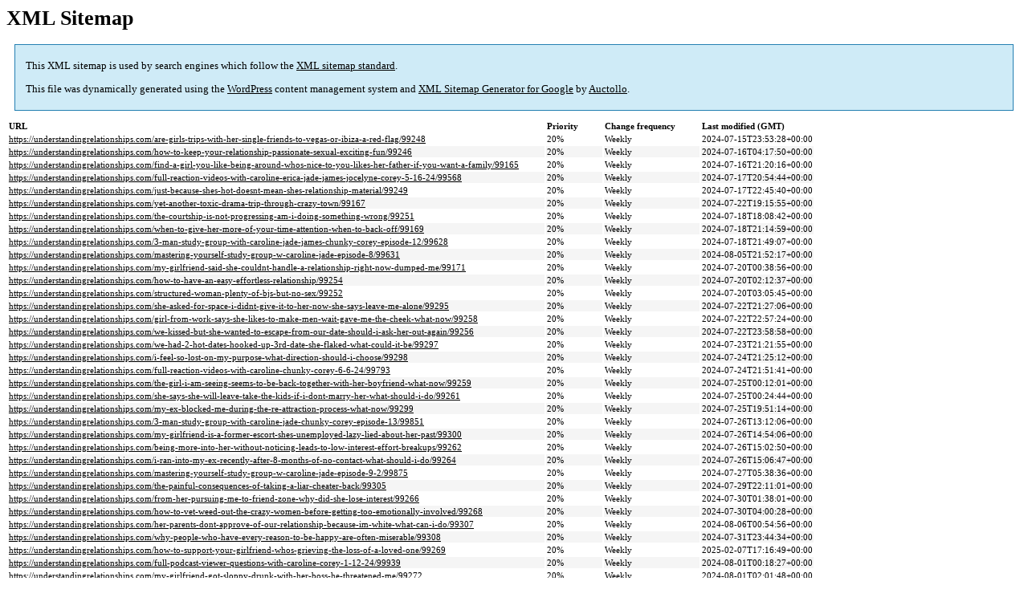

--- FILE ---
content_type: text/html; charset=UTF-8
request_url: https://understandingrelationships.com/sitemap-pt-post-p5-2021-12.html
body_size: 36263
content:

<title>XML Sitemap</title><style type="text/css">
					body {
						font-family:"Lucida Grande","Lucida Sans Unicode",Tahoma,Verdana;
						font-size:13px;
					}
					
					#intro {
						background-color:#cfebf7;
						border:1px #2580B2 solid;
						padding:5px 13px 5px 13px;
						margin:10px;
					}
					
					#intro p {
						line-height:16.8667px;
					}
					#intro strong {
						font-weight:normal;
					}
					
					td {
						font-size:11px;
					}
					
					th {
						text-align:left;
						padding-right:30px;
						font-size:11px;
					}
					
					tr.high {
						background-color:whitesmoke;
					}
					
					#footer {
						padding:2px;
						margin-top:10px;
						font-size:8pt;
						color:gray;
					}
					
					#footer a {
						color:gray;
					}
					
					a {
						color:black;
					}
				</style><h1>XML Sitemap</h1><div id="intro"><p>
                This XML sitemap is used by search engines which follow the <a rel="external nofollow" href="https://sitemaps.org">XML sitemap standard</a>.
            </p><p>
                This file was dynamically generated using the <a rel="external nofollow" href="https://wordpress.org/">WordPress</a> content management system and <strong><a rel="external nofollow" href="https://auctollo.com/" title="XML Sitemap Generator for Google">XML Sitemap Generator for Google</a></strong> by <a rel="external nofollow" href="https://auctollo.com/">Auctollo</a>.
            </p><p /></div><div id="content"><table><tr style="border-bottom:1px black solid"><th>URL</th><th>Priority</th><th>Change frequency</th><th>Last modified (GMT)</th></tr><tr><td><a href="https://understandingrelationships.com/are-girls-trips-with-her-single-friends-to-vegas-or-ibiza-a-red-flag/99248">https://understandingrelationships.com/are-girls-trips-with-her-single-friends-to-vegas-or-ibiza-a-red-flag/99248</a></td><td>20%</td><td>Weekly</td><td>2024-07-15T23:53:28+00:00</td></tr><tr class="high"><td><a href="https://understandingrelationships.com/how-to-keep-your-relationship-passionate-sexual-exciting-fun/99246">https://understandingrelationships.com/how-to-keep-your-relationship-passionate-sexual-exciting-fun/99246</a></td><td>20%</td><td>Weekly</td><td>2024-07-16T04:17:50+00:00</td></tr><tr><td><a href="https://understandingrelationships.com/find-a-girl-you-like-being-around-whos-nice-to-you-likes-her-father-if-you-want-a-family/99165">https://understandingrelationships.com/find-a-girl-you-like-being-around-whos-nice-to-you-likes-her-father-if-you-want-a-family/99165</a></td><td>20%</td><td>Weekly</td><td>2024-07-16T21:20:16+00:00</td></tr><tr class="high"><td><a href="https://understandingrelationships.com/full-reaction-videos-with-caroline-erica-jade-james-jocelyne-corey-5-16-24/99568">https://understandingrelationships.com/full-reaction-videos-with-caroline-erica-jade-james-jocelyne-corey-5-16-24/99568</a></td><td>20%</td><td>Weekly</td><td>2024-07-17T20:54:44+00:00</td></tr><tr><td><a href="https://understandingrelationships.com/just-because-shes-hot-doesnt-mean-shes-relationship-material/99249">https://understandingrelationships.com/just-because-shes-hot-doesnt-mean-shes-relationship-material/99249</a></td><td>20%</td><td>Weekly</td><td>2024-07-17T22:45:40+00:00</td></tr><tr class="high"><td><a href="https://understandingrelationships.com/yet-another-toxic-drama-trip-through-crazy-town/99167">https://understandingrelationships.com/yet-another-toxic-drama-trip-through-crazy-town/99167</a></td><td>20%</td><td>Weekly</td><td>2024-07-22T19:15:55+00:00</td></tr><tr><td><a href="https://understandingrelationships.com/the-courtship-is-not-progressing-am-i-doing-something-wrong/99251">https://understandingrelationships.com/the-courtship-is-not-progressing-am-i-doing-something-wrong/99251</a></td><td>20%</td><td>Weekly</td><td>2024-07-18T18:08:42+00:00</td></tr><tr class="high"><td><a href="https://understandingrelationships.com/when-to-give-her-more-of-your-time-attention-when-to-back-off/99169">https://understandingrelationships.com/when-to-give-her-more-of-your-time-attention-when-to-back-off/99169</a></td><td>20%</td><td>Weekly</td><td>2024-07-18T21:14:59+00:00</td></tr><tr><td><a href="https://understandingrelationships.com/3-man-study-group-with-caroline-jade-james-chunky-corey-episode-12/99628">https://understandingrelationships.com/3-man-study-group-with-caroline-jade-james-chunky-corey-episode-12/99628</a></td><td>20%</td><td>Weekly</td><td>2024-07-18T21:49:07+00:00</td></tr><tr class="high"><td><a href="https://understandingrelationships.com/mastering-yourself-study-group-w-caroline-jade-episode-8/99631">https://understandingrelationships.com/mastering-yourself-study-group-w-caroline-jade-episode-8/99631</a></td><td>20%</td><td>Weekly</td><td>2024-08-05T21:52:17+00:00</td></tr><tr><td><a href="https://understandingrelationships.com/my-girlfriend-said-she-couldnt-handle-a-relationship-right-now-dumped-me/99171">https://understandingrelationships.com/my-girlfriend-said-she-couldnt-handle-a-relationship-right-now-dumped-me/99171</a></td><td>20%</td><td>Weekly</td><td>2024-07-20T00:38:56+00:00</td></tr><tr class="high"><td><a href="https://understandingrelationships.com/how-to-have-an-easy-effortless-relationship/99254">https://understandingrelationships.com/how-to-have-an-easy-effortless-relationship/99254</a></td><td>20%</td><td>Weekly</td><td>2024-07-20T02:12:37+00:00</td></tr><tr><td><a href="https://understandingrelationships.com/structured-woman-plenty-of-bjs-but-no-sex/99252">https://understandingrelationships.com/structured-woman-plenty-of-bjs-but-no-sex/99252</a></td><td>20%</td><td>Weekly</td><td>2024-07-20T03:05:45+00:00</td></tr><tr class="high"><td><a href="https://understandingrelationships.com/she-asked-for-space-i-didnt-give-it-to-her-now-she-says-leave-me-alone/99295">https://understandingrelationships.com/she-asked-for-space-i-didnt-give-it-to-her-now-she-says-leave-me-alone/99295</a></td><td>20%</td><td>Weekly</td><td>2024-07-22T21:27:06+00:00</td></tr><tr><td><a href="https://understandingrelationships.com/girl-from-work-says-she-likes-to-make-men-wait-gave-me-the-cheek-what-now/99258">https://understandingrelationships.com/girl-from-work-says-she-likes-to-make-men-wait-gave-me-the-cheek-what-now/99258</a></td><td>20%</td><td>Weekly</td><td>2024-07-22T22:57:24+00:00</td></tr><tr class="high"><td><a href="https://understandingrelationships.com/we-kissed-but-she-wanted-to-escape-from-our-date-should-i-ask-her-out-again/99256">https://understandingrelationships.com/we-kissed-but-she-wanted-to-escape-from-our-date-should-i-ask-her-out-again/99256</a></td><td>20%</td><td>Weekly</td><td>2024-07-22T23:58:58+00:00</td></tr><tr><td><a href="https://understandingrelationships.com/we-had-2-hot-dates-hooked-up-3rd-date-she-flaked-what-could-it-be/99297">https://understandingrelationships.com/we-had-2-hot-dates-hooked-up-3rd-date-she-flaked-what-could-it-be/99297</a></td><td>20%</td><td>Weekly</td><td>2024-07-23T21:21:55+00:00</td></tr><tr class="high"><td><a href="https://understandingrelationships.com/i-feel-so-lost-on-my-purpose-what-direction-should-i-choose/99298">https://understandingrelationships.com/i-feel-so-lost-on-my-purpose-what-direction-should-i-choose/99298</a></td><td>20%</td><td>Weekly</td><td>2024-07-24T21:25:12+00:00</td></tr><tr><td><a href="https://understandingrelationships.com/full-reaction-videos-with-caroline-chunky-corey-6-6-24/99793">https://understandingrelationships.com/full-reaction-videos-with-caroline-chunky-corey-6-6-24/99793</a></td><td>20%</td><td>Weekly</td><td>2024-07-24T21:51:41+00:00</td></tr><tr class="high"><td><a href="https://understandingrelationships.com/the-girl-i-am-seeing-seems-to-be-back-together-with-her-boyfriend-what-now/99259">https://understandingrelationships.com/the-girl-i-am-seeing-seems-to-be-back-together-with-her-boyfriend-what-now/99259</a></td><td>20%</td><td>Weekly</td><td>2024-07-25T00:12:01+00:00</td></tr><tr><td><a href="https://understandingrelationships.com/she-says-she-will-leave-take-the-kids-if-i-dont-marry-her-what-should-i-do/99261">https://understandingrelationships.com/she-says-she-will-leave-take-the-kids-if-i-dont-marry-her-what-should-i-do/99261</a></td><td>20%</td><td>Weekly</td><td>2024-07-25T00:24:44+00:00</td></tr><tr class="high"><td><a href="https://understandingrelationships.com/my-ex-blocked-me-during-the-re-attraction-process-what-now/99299">https://understandingrelationships.com/my-ex-blocked-me-during-the-re-attraction-process-what-now/99299</a></td><td>20%</td><td>Weekly</td><td>2024-07-25T19:51:14+00:00</td></tr><tr><td><a href="https://understandingrelationships.com/3-man-study-group-with-caroline-jade-chunky-corey-episode-13/99851">https://understandingrelationships.com/3-man-study-group-with-caroline-jade-chunky-corey-episode-13/99851</a></td><td>20%</td><td>Weekly</td><td>2024-07-26T13:12:06+00:00</td></tr><tr class="high"><td><a href="https://understandingrelationships.com/my-girlfriend-is-a-former-escort-shes-unemployed-lazy-lied-about-her-past/99300">https://understandingrelationships.com/my-girlfriend-is-a-former-escort-shes-unemployed-lazy-lied-about-her-past/99300</a></td><td>20%</td><td>Weekly</td><td>2024-07-26T14:54:06+00:00</td></tr><tr><td><a href="https://understandingrelationships.com/being-more-into-her-without-noticing-leads-to-low-interest-effort-breakups/99262">https://understandingrelationships.com/being-more-into-her-without-noticing-leads-to-low-interest-effort-breakups/99262</a></td><td>20%</td><td>Weekly</td><td>2024-07-26T15:02:50+00:00</td></tr><tr class="high"><td><a href="https://understandingrelationships.com/i-ran-into-my-ex-recently-after-8-months-of-no-contact-what-should-i-do/99264">https://understandingrelationships.com/i-ran-into-my-ex-recently-after-8-months-of-no-contact-what-should-i-do/99264</a></td><td>20%</td><td>Weekly</td><td>2024-07-26T15:06:47+00:00</td></tr><tr><td><a href="https://understandingrelationships.com/mastering-yourself-study-group-w-caroline-jade-episode-9-2/99875">https://understandingrelationships.com/mastering-yourself-study-group-w-caroline-jade-episode-9-2/99875</a></td><td>20%</td><td>Weekly</td><td>2024-07-27T05:38:36+00:00</td></tr><tr class="high"><td><a href="https://understandingrelationships.com/the-painful-consequences-of-taking-a-liar-cheater-back/99305">https://understandingrelationships.com/the-painful-consequences-of-taking-a-liar-cheater-back/99305</a></td><td>20%</td><td>Weekly</td><td>2024-07-29T22:11:01+00:00</td></tr><tr><td><a href="https://understandingrelationships.com/from-her-pursuing-me-to-friend-zone-why-did-she-lose-interest/99266">https://understandingrelationships.com/from-her-pursuing-me-to-friend-zone-why-did-she-lose-interest/99266</a></td><td>20%</td><td>Weekly</td><td>2024-07-30T01:38:01+00:00</td></tr><tr class="high"><td><a href="https://understandingrelationships.com/how-to-vet-weed-out-the-crazy-women-before-getting-too-emotionally-involved/99268">https://understandingrelationships.com/how-to-vet-weed-out-the-crazy-women-before-getting-too-emotionally-involved/99268</a></td><td>20%</td><td>Weekly</td><td>2024-07-30T04:00:28+00:00</td></tr><tr><td><a href="https://understandingrelationships.com/her-parents-dont-approve-of-our-relationship-because-im-white-what-can-i-do/99307">https://understandingrelationships.com/her-parents-dont-approve-of-our-relationship-because-im-white-what-can-i-do/99307</a></td><td>20%</td><td>Weekly</td><td>2024-08-06T00:54:56+00:00</td></tr><tr class="high"><td><a href="https://understandingrelationships.com/why-people-who-have-every-reason-to-be-happy-are-often-miserable/99308">https://understandingrelationships.com/why-people-who-have-every-reason-to-be-happy-are-often-miserable/99308</a></td><td>20%</td><td>Weekly</td><td>2024-07-31T23:44:34+00:00</td></tr><tr><td><a href="https://understandingrelationships.com/how-to-support-your-girlfriend-whos-grieving-the-loss-of-a-loved-one/99269">https://understandingrelationships.com/how-to-support-your-girlfriend-whos-grieving-the-loss-of-a-loved-one/99269</a></td><td>20%</td><td>Weekly</td><td>2025-02-07T17:16:49+00:00</td></tr><tr class="high"><td><a href="https://understandingrelationships.com/full-podcast-viewer-questions-with-caroline-corey-1-12-24/99939">https://understandingrelationships.com/full-podcast-viewer-questions-with-caroline-corey-1-12-24/99939</a></td><td>20%</td><td>Weekly</td><td>2024-08-01T00:18:27+00:00</td></tr><tr><td><a href="https://understandingrelationships.com/my-girlfriend-got-sloppy-drunk-with-her-boss-he-threatened-me/99272">https://understandingrelationships.com/my-girlfriend-got-sloppy-drunk-with-her-boss-he-threatened-me/99272</a></td><td>20%</td><td>Weekly</td><td>2024-08-01T02:01:48+00:00</td></tr><tr class="high"><td><a href="https://understandingrelationships.com/3-man-study-group-with-caroline-jade-chunky-corey-episode-14/99959">https://understandingrelationships.com/3-man-study-group-with-caroline-jade-chunky-corey-episode-14/99959</a></td><td>20%</td><td>Weekly</td><td>2024-08-01T05:41:39+00:00</td></tr><tr><td><a href="https://understandingrelationships.com/my-girlfriend-kissed-one-of-my-friends-when-drunk-i-dumped-her/99309">https://understandingrelationships.com/my-girlfriend-kissed-one-of-my-friends-when-drunk-i-dumped-her/99309</a></td><td>20%</td><td>Weekly</td><td>2024-08-01T21:42:34+00:00</td></tr><tr class="high"><td><a href="https://understandingrelationships.com/mastering-yourself-study-group-w-caroline-jade-episode-10/99971">https://understandingrelationships.com/mastering-yourself-study-group-w-caroline-jade-episode-10/99971</a></td><td>20%</td><td>Weekly</td><td>2024-08-02T20:53:47+00:00</td></tr><tr><td><a href="https://understandingrelationships.com/the-art-of-seduction-her-place-or-yours/99310">https://understandingrelationships.com/the-art-of-seduction-her-place-or-yours/99310</a></td><td>20%</td><td>Weekly</td><td>2024-08-02T21:58:19+00:00</td></tr><tr class="high"><td><a href="https://understandingrelationships.com/will-she-come-back-can-we-work-this-out/99273">https://understandingrelationships.com/will-she-come-back-can-we-work-this-out/99273</a></td><td>20%</td><td>Weekly</td><td>2024-08-02T23:15:55+00:00</td></tr><tr><td><a href="https://understandingrelationships.com/if-she-doesnt-respect-her-father-she-probably-wont-respect-you-2/99275">https://understandingrelationships.com/if-she-doesnt-respect-her-father-she-probably-wont-respect-you-2/99275</a></td><td>20%</td><td>Weekly</td><td>2024-08-03T00:15:29+00:00</td></tr><tr class="high"><td><a href="https://understandingrelationships.com/we-had-1-date-shell-be-traveling-for-a-month-should-i-keep-in-contact/99714">https://understandingrelationships.com/we-had-1-date-shell-be-traveling-for-a-month-should-i-keep-in-contact/99714</a></td><td>20%</td><td>Weekly</td><td>2024-08-05T21:33:01+00:00</td></tr><tr><td><a href="https://understandingrelationships.com/my-wife-is-incapacitated-im-her-caretaker-but-want-a-girlfriend-what-should-i-do/99278">https://understandingrelationships.com/my-wife-is-incapacitated-im-her-caretaker-but-want-a-girlfriend-what-should-i-do/99278</a></td><td>20%</td><td>Weekly</td><td>2024-08-05T23:27:15+00:00</td></tr><tr class="high"><td><a href="https://understandingrelationships.com/she-asked-for-space-i-didnt-give-it-to-her-got-dumped-what-should-i-do/99276">https://understandingrelationships.com/she-asked-for-space-i-didnt-give-it-to-her-got-dumped-what-should-i-do/99276</a></td><td>20%</td><td>Weekly</td><td>2024-08-06T00:40:09+00:00</td></tr><tr><td><a href="https://understandingrelationships.com/my-girlfriend-has-a-celebrity-crush-it-annoys-me/99716">https://understandingrelationships.com/my-girlfriend-has-a-celebrity-crush-it-annoys-me/99716</a></td><td>20%</td><td>Weekly</td><td>2024-08-06T19:20:26+00:00</td></tr><tr class="high"><td><a href="https://understandingrelationships.com/full-podcast-viewer-questions-with-caroline-corey-1-18-24/100042">https://understandingrelationships.com/full-podcast-viewer-questions-with-caroline-corey-1-18-24/100042</a></td><td>20%</td><td>Weekly</td><td>2024-08-07T06:47:05+00:00</td></tr><tr><td><a href="https://understandingrelationships.com/the-meaning-of-the-maybe-hopefully-or-probably-date-response/99717">https://understandingrelationships.com/the-meaning-of-the-maybe-hopefully-or-probably-date-response/99717</a></td><td>20%</td><td>Weekly</td><td>2024-08-07T17:53:42+00:00</td></tr><tr class="high"><td><a href="https://understandingrelationships.com/she-stopped-having-sex-with-me-because-of-her-religious-values/99279">https://understandingrelationships.com/she-stopped-having-sex-with-me-because-of-her-religious-values/99279</a></td><td>20%</td><td>Weekly</td><td>2024-08-07T20:12:49+00:00</td></tr><tr><td><a href="https://understandingrelationships.com/woman-of-my-dreams-vs-being-realistic/99281">https://understandingrelationships.com/woman-of-my-dreams-vs-being-realistic/99281</a></td><td>20%</td><td>Weekly</td><td>2024-08-07T21:09:58+00:00</td></tr><tr class="high"><td><a href="https://understandingrelationships.com/3-man-study-group-with-caroline-jade-chunky-corey-episode-15/100082">https://understandingrelationships.com/3-man-study-group-with-caroline-jade-chunky-corey-episode-15/100082</a></td><td>20%</td><td>Weekly</td><td>2024-08-07T20:35:31+00:00</td></tr><tr><td><a href="https://understandingrelationships.com/why-being-more-into-her-than-shes-into-you-leads-to-rejection/99718">https://understandingrelationships.com/why-being-more-into-her-than-shes-into-you-leads-to-rejection/99718</a></td><td>20%</td><td>Weekly</td><td>2024-08-08T21:21:23+00:00</td></tr><tr class="high"><td><a href="https://understandingrelationships.com/i-know-the-truth-but-my-wife-denies-having-an-affair-lies-to-my-face/99719">https://understandingrelationships.com/i-know-the-truth-but-my-wife-denies-having-an-affair-lies-to-my-face/99719</a></td><td>20%</td><td>Weekly</td><td>2024-08-09T21:27:42+00:00</td></tr><tr><td><a href="https://understandingrelationships.com/mastering-yourself-study-group-w-caroline-jade-episode-11/100116">https://understandingrelationships.com/mastering-yourself-study-group-w-caroline-jade-episode-11/100116</a></td><td>20%</td><td>Weekly</td><td>2024-08-09T21:41:47+00:00</td></tr><tr class="high"><td><a href="https://understandingrelationships.com/she-says-she-doesnt-want-a-man-in-her-life-needs-space-what-now/99282">https://understandingrelationships.com/she-says-she-doesnt-want-a-man-in-her-life-needs-space-what-now/99282</a></td><td>20%</td><td>Weekly</td><td>2024-08-09T22:53:57+00:00</td></tr><tr><td><a href="https://understandingrelationships.com/how-to-overcome-nice-guy-syndrome-2/99284">https://understandingrelationships.com/how-to-overcome-nice-guy-syndrome-2/99284</a></td><td>20%</td><td>Weekly</td><td>2024-08-10T00:42:30+00:00</td></tr><tr class="high"><td><a href="https://understandingrelationships.com/i-failed-to-lead-our-relationship-got-dumped-feel-like-a-complete-failure/99724">https://understandingrelationships.com/i-failed-to-lead-our-relationship-got-dumped-feel-like-a-complete-failure/99724</a></td><td>20%</td><td>Weekly</td><td>2024-08-12T21:50:09+00:00</td></tr><tr><td><a href="https://understandingrelationships.com/side-hustle-should-i-focus-on-my-finances-over-my-passion/99286">https://understandingrelationships.com/side-hustle-should-i-focus-on-my-finances-over-my-passion/99286</a></td><td>20%</td><td>Weekly</td><td>2024-08-13T00:51:43+00:00</td></tr><tr class="high"><td><a href="https://understandingrelationships.com/does-she-respect-your-authority-or-is-she-always-challenging-if/99288">https://understandingrelationships.com/does-she-respect-your-authority-or-is-she-always-challenging-if/99288</a></td><td>20%</td><td>Weekly</td><td>2024-08-13T02:30:50+00:00</td></tr><tr><td><a href="https://understandingrelationships.com/bad-communication-not-making-her-feel-heard-understood-led-to-our-breakup/99726">https://understandingrelationships.com/bad-communication-not-making-her-feel-heard-understood-led-to-our-breakup/99726</a></td><td>20%</td><td>Weekly</td><td>2024-08-13T17:09:47+00:00</td></tr><tr class="high"><td><a href="https://understandingrelationships.com/were-long-distance-she-says-shes-seeing-other-people-but-asks-what-are-we/99727">https://understandingrelationships.com/were-long-distance-she-says-shes-seeing-other-people-but-asks-what-are-we/99727</a></td><td>20%</td><td>Weekly</td><td>2024-08-14T21:35:11+00:00</td></tr><tr><td><a href="https://understandingrelationships.com/full-podcast-viewer-questions-with-caroline-jade-chunky-corey-7-18-24/100245">https://understandingrelationships.com/full-podcast-viewer-questions-with-caroline-jade-chunky-corey-7-18-24/100245</a></td><td>20%</td><td>Weekly</td><td>2024-08-14T22:40:47+00:00</td></tr><tr class="high"><td><a href="https://understandingrelationships.com/i-dumped-her-but-were-still-hooking-up-how-can-i-move-on/99289">https://understandingrelationships.com/i-dumped-her-but-were-still-hooking-up-how-can-i-move-on/99289</a></td><td>20%</td><td>Weekly</td><td>2024-08-14T23:42:23+00:00</td></tr><tr><td><a href="https://understandingrelationships.com/i-want-marriage-kids-she-doesnt-what-should-i-do/99291">https://understandingrelationships.com/i-want-marriage-kids-she-doesnt-what-should-i-do/99291</a></td><td>20%</td><td>Weekly</td><td>2024-08-15T01:25:03+00:00</td></tr><tr class="high"><td><a href="https://understandingrelationships.com/the-art-of-romantic-negotiation-when-trying-to-get-her-back/99728">https://understandingrelationships.com/the-art-of-romantic-negotiation-when-trying-to-get-her-back/99728</a></td><td>20%</td><td>Weekly</td><td>2024-08-15T21:16:34+00:00</td></tr><tr><td><a href="https://understandingrelationships.com/3-man-study-group-with-caroline-jade-chunky-corey-episode-16/100284">https://understandingrelationships.com/3-man-study-group-with-caroline-jade-chunky-corey-episode-16/100284</a></td><td>20%</td><td>Weekly</td><td>2024-08-15T22:45:11+00:00</td></tr><tr class="high"><td><a href="https://understandingrelationships.com/how-much-should-your-girlfriend-pay-if-you-live-together/99729">https://understandingrelationships.com/how-much-should-your-girlfriend-pay-if-you-live-together/99729</a></td><td>20%</td><td>Weekly</td><td>2024-08-16T15:06:32+00:00</td></tr><tr><td><a href="https://understandingrelationships.com/mastering-yourself-study-group-w-caroline-jade-episode-12/100301">https://understandingrelationships.com/mastering-yourself-study-group-w-caroline-jade-episode-12/100301</a></td><td>20%</td><td>Weekly</td><td>2024-08-16T20:49:41+00:00</td></tr><tr class="high"><td><a href="https://understandingrelationships.com/they-both-belong-to-the-streets/99294">https://understandingrelationships.com/they-both-belong-to-the-streets/99294</a></td><td>20%</td><td>Weekly</td><td>2024-08-16T23:22:46+00:00</td></tr><tr><td><a href="https://understandingrelationships.com/another-how-to-be-a-3-man-success-story/99292">https://understandingrelationships.com/another-how-to-be-a-3-man-success-story/99292</a></td><td>20%</td><td>Weekly</td><td>2024-08-17T03:43:48+00:00</td></tr><tr class="high"><td><a href="https://understandingrelationships.com/when-to-fight-for-your-relationship-when-to-tap-out-for-good/99734">https://understandingrelationships.com/when-to-fight-for-your-relationship-when-to-tap-out-for-good/99734</a></td><td>20%</td><td>Weekly</td><td>2024-08-19T21:24:13+00:00</td></tr><tr><td><a href="https://understandingrelationships.com/my-girlfriend-allowed-her-gym-friend-to-keep-his-hand-on-her-thigh/100193">https://understandingrelationships.com/my-girlfriend-allowed-her-gym-friend-to-keep-his-hand-on-her-thigh/100193</a></td><td>20%</td><td>Weekly</td><td>2024-08-19T22:15:10+00:00</td></tr><tr class="high"><td><a href="https://understandingrelationships.com/she-wants-space-no-contact-what-happened-i-thought-we-were-good/100195">https://understandingrelationships.com/she-wants-space-no-contact-what-happened-i-thought-we-were-good/100195</a></td><td>20%</td><td>Weekly</td><td>2024-08-20T03:30:36+00:00</td></tr><tr><td><a href="https://understandingrelationships.com/i-over-pursued-chased-her-away-will-she-ever-come-back/99736">https://understandingrelationships.com/i-over-pursued-chased-her-away-will-she-ever-come-back/99736</a></td><td>20%</td><td>Weekly</td><td>2024-08-20T21:30:30+00:00</td></tr><tr class="high"><td><a href="https://understandingrelationships.com/how-to-avoid-fumbling-the-easy-booty-call/99737">https://understandingrelationships.com/how-to-avoid-fumbling-the-easy-booty-call/99737</a></td><td>20%</td><td>Weekly</td><td>2024-08-21T17:48:34+00:00</td></tr><tr><td><a href="https://understandingrelationships.com/my-wife-wants-a-separation-i-want-to-work-things-out/100198">https://understandingrelationships.com/my-wife-wants-a-separation-i-want-to-work-things-out/100198</a></td><td>20%</td><td>Weekly</td><td>2024-08-21T20:48:45+00:00</td></tr><tr class="high"><td><a href="https://understandingrelationships.com/full-podcast-viewer-questions-with-caroline-jade-corey-3-13-24/100446">https://understandingrelationships.com/full-podcast-viewer-questions-with-caroline-jade-corey-3-13-24/100446</a></td><td>20%</td><td>Weekly</td><td>2024-08-21T22:21:54+00:00</td></tr><tr><td><a href="https://understandingrelationships.com/she-said-everything-was-fine-i-should-have-known-better/100196">https://understandingrelationships.com/she-said-everything-was-fine-i-should-have-known-better/100196</a></td><td>20%</td><td>Weekly</td><td>2024-08-21T23:30:34+00:00</td></tr><tr class="high"><td><a href="https://understandingrelationships.com/we-spent-6-days-together-but-now-shes-gone-cold-why/99738">https://understandingrelationships.com/we-spent-6-days-together-but-now-shes-gone-cold-why/99738</a></td><td>20%</td><td>Weekly</td><td>2024-08-22T21:49:15+00:00</td></tr><tr><td><a href="https://understandingrelationships.com/why-you-shouldnt-keep-dating-women-who-wont-kiss-you/99739">https://understandingrelationships.com/why-you-shouldnt-keep-dating-women-who-wont-kiss-you/99739</a></td><td>20%</td><td>Weekly</td><td>2024-08-23T22:31:31+00:00</td></tr><tr class="high"><td><a href="https://understandingrelationships.com/3-man-study-group-with-caroline-jade-chunky-corey-episode-17/100478">https://understandingrelationships.com/3-man-study-group-with-caroline-jade-chunky-corey-episode-17/100478</a></td><td>20%</td><td>Weekly</td><td>2024-08-23T23:00:51+00:00</td></tr><tr><td><a href="https://understandingrelationships.com/mastering-yourself-study-group-w-caroline-jade-episode-13/100481">https://understandingrelationships.com/mastering-yourself-study-group-w-caroline-jade-episode-13/100481</a></td><td>20%</td><td>Weekly</td><td>2024-08-23T23:07:03+00:00</td></tr><tr class="high"><td><a href="https://understandingrelationships.com/why-she-invites-attention-from-other-men/100201">https://understandingrelationships.com/why-she-invites-attention-from-other-men/100201</a></td><td>20%</td><td>Weekly</td><td>2024-08-24T00:30:44+00:00</td></tr><tr><td><a href="https://understandingrelationships.com/how-to-spot-liars-cheaters-as-quickly-as-possible/100199">https://understandingrelationships.com/how-to-spot-liars-cheaters-as-quickly-as-possible/100199</a></td><td>20%</td><td>Weekly</td><td>2024-08-24T01:47:34+00:00</td></tr><tr class="high"><td><a href="https://understandingrelationships.com/why-moving-faster-than-she-does-causes-a-loss-of-attraction/99744">https://understandingrelationships.com/why-moving-faster-than-she-does-causes-a-loss-of-attraction/99744</a></td><td>20%</td><td>Weekly</td><td>2024-08-26T21:56:59+00:00</td></tr><tr><td><a href="https://understandingrelationships.com/little-white-lies-add-up-to-unpleasant-inconvenient-truths/100203">https://understandingrelationships.com/little-white-lies-add-up-to-unpleasant-inconvenient-truths/100203</a></td><td>20%</td><td>Weekly</td><td>2024-08-27T00:15:36+00:00</td></tr><tr class="high"><td><a href="https://understandingrelationships.com/acting-immature-incompetent-undisciplined-leads-to-rejection/100205">https://understandingrelationships.com/acting-immature-incompetent-undisciplined-leads-to-rejection/100205</a></td><td>20%</td><td>Weekly</td><td>2024-08-27T01:28:18+00:00</td></tr><tr><td><a href="https://understandingrelationships.com/shes-not-really-your-girlfriend-if-shes-affectionate-towards-her-male-friends/99746">https://understandingrelationships.com/shes-not-really-your-girlfriend-if-shes-affectionate-towards-her-male-friends/99746</a></td><td>20%</td><td>Weekly</td><td>2024-08-27T22:09:39+00:00</td></tr><tr class="high"><td><a href="https://understandingrelationships.com/the-low-risk-way-to-ask-out-women-in-your-friend-group/100207">https://understandingrelationships.com/the-low-risk-way-to-ask-out-women-in-your-friend-group/100207</a></td><td>20%</td><td>Weekly</td><td>2024-08-29T06:02:44+00:00</td></tr><tr><td><a href="https://understandingrelationships.com/how-much-should-you-text-when-your-1st-date-is-in-2-weeks/100206">https://understandingrelationships.com/how-much-should-you-text-when-your-1st-date-is-in-2-weeks/100206</a></td><td>20%</td><td>Weekly</td><td>2024-08-29T06:02:03+00:00</td></tr><tr class="high"><td><a href="https://understandingrelationships.com/letting-go-of-a-good-relationship-when-your-goals-arent-aligned/99747">https://understandingrelationships.com/letting-go-of-a-good-relationship-when-your-goals-arent-aligned/99747</a></td><td>20%</td><td>Weekly</td><td>2024-08-29T00:54:34+00:00</td></tr><tr><td><a href="https://understandingrelationships.com/full-reaction-videos-with-caroline-jade-james-corey-5-15-24/100541">https://understandingrelationships.com/full-reaction-videos-with-caroline-jade-james-corey-5-15-24/100541</a></td><td>20%</td><td>Weekly</td><td>2024-08-29T01:07:11+00:00</td></tr><tr class="high"><td><a href="https://understandingrelationships.com/how-to-respond-when-she-tries-to-friend-zone-you/99748">https://understandingrelationships.com/how-to-respond-when-she-tries-to-friend-zone-you/99748</a></td><td>20%</td><td>Weekly</td><td>2024-08-29T22:10:32+00:00</td></tr><tr><td><a href="https://understandingrelationships.com/3-man-study-group-with-caroline-jade-chunky-corey-episode-18/100573">https://understandingrelationships.com/3-man-study-group-with-caroline-jade-chunky-corey-episode-18/100573</a></td><td>20%</td><td>Weekly</td><td>2024-08-29T22:37:28+00:00</td></tr><tr class="high"><td><a href="https://understandingrelationships.com/mastering-yourself-study-group-with-caroline-jade-episode-14/100579">https://understandingrelationships.com/mastering-yourself-study-group-with-caroline-jade-episode-14/100579</a></td><td>20%</td><td>Weekly</td><td>2024-08-30T20:14:10+00:00</td></tr><tr><td><a href="https://understandingrelationships.com/low-character-women-are-only-loyal-when-theyre-happy/99749">https://understandingrelationships.com/low-character-women-are-only-loyal-when-theyre-happy/99749</a></td><td>20%</td><td>Weekly</td><td>2024-08-30T22:21:05+00:00</td></tr><tr class="high"><td><a href="https://understandingrelationships.com/what-to-do-when-she-inevitably-pulls-back-like-a-cat/100210">https://understandingrelationships.com/what-to-do-when-she-inevitably-pulls-back-like-a-cat/100210</a></td><td>20%</td><td>Weekly</td><td>2024-08-31T03:33:48+00:00</td></tr><tr><td><a href="https://understandingrelationships.com/her-father-doesnt-approve-of-us-dating-what-can-i-do/100212">https://understandingrelationships.com/her-father-doesnt-approve-of-us-dating-what-can-i-do/100212</a></td><td>20%</td><td>Weekly</td><td>2024-08-31T03:38:06+00:00</td></tr><tr class="high"><td><a href="https://understandingrelationships.com/she-asked-if-were-moving-too-fast/100633">https://understandingrelationships.com/she-asked-if-were-moving-too-fast/100633</a></td><td>20%</td><td>Weekly</td><td>2024-09-03T21:24:26+00:00</td></tr><tr><td><a href="https://understandingrelationships.com/how-to-determine-if-shes-trustworthy-when-you-first-start-dating/100635">https://understandingrelationships.com/how-to-determine-if-shes-trustworthy-when-you-first-start-dating/100635</a></td><td>20%</td><td>Weekly</td><td>2024-09-04T21:20:38+00:00</td></tr><tr class="high"><td><a href="https://understandingrelationships.com/full-podcast-viewer-questions-with-caroline-jade-james-corey-6-21-24/100671">https://understandingrelationships.com/full-podcast-viewer-questions-with-caroline-jade-james-corey-6-21-24/100671</a></td><td>20%</td><td>Weekly</td><td>2024-09-04T23:06:21+00:00</td></tr><tr><td><a href="https://understandingrelationships.com/why-a-lack-of-emotional-intimacy-closeness-leads-to-rejection/100393">https://understandingrelationships.com/why-a-lack-of-emotional-intimacy-closeness-leads-to-rejection/100393</a></td><td>20%</td><td>Weekly</td><td>2024-09-05T04:11:43+00:00</td></tr><tr class="high"><td><a href="https://understandingrelationships.com/i-got-friend-zoned-but-it-feels-wrong-to-just-disappear-what-now/100394">https://understandingrelationships.com/i-got-friend-zoned-but-it-feels-wrong-to-just-disappear-what-now/100394</a></td><td>20%</td><td>Weekly</td><td>2024-09-05T06:30:58+00:00</td></tr><tr><td><a href="https://understandingrelationships.com/avoiding-the-toxic-single-mom/100637">https://understandingrelationships.com/avoiding-the-toxic-single-mom/100637</a></td><td>20%</td><td>Weekly</td><td>2024-09-05T20:19:31+00:00</td></tr><tr class="high"><td><a href="https://understandingrelationships.com/3-man-study-group-with-caroline-jade-chunky-corey-episode-19/100756">https://understandingrelationships.com/3-man-study-group-with-caroline-jade-chunky-corey-episode-19/100756</a></td><td>20%</td><td>Weekly</td><td>2024-09-05T20:48:42+00:00</td></tr><tr><td><a href="https://understandingrelationships.com/never-do-this-while-in-no-contact-or-you-wont-get-her-back/100639">https://understandingrelationships.com/never-do-this-while-in-no-contact-or-you-wont-get-her-back/100639</a></td><td>20%</td><td>Weekly</td><td>2024-09-06T19:15:21+00:00</td></tr><tr class="high"><td><a href="https://understandingrelationships.com/men-feel-better-in-relationships-when-their-lives-are-stable/100397">https://understandingrelationships.com/men-feel-better-in-relationships-when-their-lives-are-stable/100397</a></td><td>20%</td><td>Weekly</td><td>2024-09-06T19:34:02+00:00</td></tr><tr><td><a href="https://understandingrelationships.com/mastering-yourself-with-caroline-chunky-chunky-episode-15/100783">https://understandingrelationships.com/mastering-yourself-with-caroline-chunky-chunky-episode-15/100783</a></td><td>20%</td><td>Weekly</td><td>2024-09-06T20:06:25+00:00</td></tr><tr class="high"><td><a href="https://understandingrelationships.com/men-who-are-overly-emotional-impulsive-turn-women-off/100399">https://understandingrelationships.com/men-who-are-overly-emotional-impulsive-turn-women-off/100399</a></td><td>20%</td><td>Weekly</td><td>2024-09-07T05:38:31+00:00</td></tr><tr><td><a href="https://understandingrelationships.com/at-what-point-should-a-man-cancel-a-date-before-meeting/100705">https://understandingrelationships.com/at-what-point-should-a-man-cancel-a-date-before-meeting/100705</a></td><td>20%</td><td>Weekly</td><td>2024-09-09T22:41:09+00:00</td></tr><tr class="high"><td><a href="https://understandingrelationships.com/former-navy-seal-struggles-to-adjust-to-civilian-life/100402">https://understandingrelationships.com/former-navy-seal-struggles-to-adjust-to-civilian-life/100402</a></td><td>20%</td><td>Weekly</td><td>2024-09-10T02:00:41+00:00</td></tr><tr><td><a href="https://understandingrelationships.com/from-love-to-zero-interest-in-6-weeks-what-happened/100400">https://understandingrelationships.com/from-love-to-zero-interest-in-6-weeks-what-happened/100400</a></td><td>20%</td><td>Weekly</td><td>2024-09-10T03:41:04+00:00</td></tr><tr class="high"><td><a href="https://understandingrelationships.com/dumped-over-text-after-17-years-together-how-can-i-move-on/100707">https://understandingrelationships.com/dumped-over-text-after-17-years-together-how-can-i-move-on/100707</a></td><td>20%</td><td>Weekly</td><td>2024-09-10T21:45:06+00:00</td></tr><tr><td><a href="https://understandingrelationships.com/3-man-success-story-starting-over-in-my-30s/100708">https://understandingrelationships.com/3-man-success-story-starting-over-in-my-30s/100708</a></td><td>20%</td><td>Weekly</td><td>2024-09-11T21:14:43+00:00</td></tr><tr class="high"><td><a href="https://understandingrelationships.com/he-was-her-bi-monthly-booty-call-not-her-boyfriend/100804">https://understandingrelationships.com/he-was-her-bi-monthly-booty-call-not-her-boyfriend/100804</a></td><td>20%</td><td>Weekly</td><td>2024-09-12T00:16:37+00:00</td></tr><tr><td><a href="https://understandingrelationships.com/full-podcast-viewer-questions-with-caroline-jade-chunky-corey-8-1-24/100912">https://understandingrelationships.com/full-podcast-viewer-questions-with-caroline-jade-chunky-corey-8-1-24/100912</a></td><td>20%</td><td>Weekly</td><td>2024-09-12T01:02:02+00:00</td></tr><tr class="high"><td><a href="https://understandingrelationships.com/setting-boundaries-my-girlfriend-of-3-months-is-an-independent-party-girl-should-i-be-worried/100389">https://understandingrelationships.com/setting-boundaries-my-girlfriend-of-3-months-is-an-independent-party-girl-should-i-be-worried/100389</a></td><td>20%</td><td>Weekly</td><td>2024-09-12T02:02:08+00:00</td></tr><tr><td><a href="https://understandingrelationships.com/3-man-study-group-with-caroline-chunky-corey-episode-20/100923">https://understandingrelationships.com/3-man-study-group-with-caroline-chunky-corey-episode-20/100923</a></td><td>20%</td><td>Weekly</td><td>2024-09-12T17:51:39+00:00</td></tr><tr class="high"><td><a href="https://understandingrelationships.com/if-she-tells-you-that-shes-messed-up-believe-her-2/100709">https://understandingrelationships.com/if-she-tells-you-that-shes-messed-up-believe-her-2/100709</a></td><td>20%</td><td>Weekly</td><td>2024-09-12T20:14:27+00:00</td></tr><tr><td><a href="https://understandingrelationships.com/she-said-she-doesnt-want-to-be-with-me-anymore-what-now/100710">https://understandingrelationships.com/she-said-she-doesnt-want-to-be-with-me-anymore-what-now/100710</a></td><td>20%</td><td>Weekly</td><td>2024-09-13T20:41:08+00:00</td></tr><tr class="high"><td><a href="https://understandingrelationships.com/mastering-yourself-study-group-w-caroline-episode-16/100946">https://understandingrelationships.com/mastering-yourself-study-group-w-caroline-episode-16/100946</a></td><td>20%</td><td>Weekly</td><td>2024-09-13T20:40:16+00:00</td></tr><tr><td><a href="https://understandingrelationships.com/how-to-let-her-come-to-you-at-her-pace-win-you-over/100806">https://understandingrelationships.com/how-to-let-her-come-to-you-at-her-pace-win-you-over/100806</a></td><td>20%</td><td>Weekly</td><td>2024-09-14T00:37:38+00:00</td></tr><tr class="high"><td><a href="https://understandingrelationships.com/why-you-shouldnt-contact-women-who-ask-for-space/100391">https://understandingrelationships.com/why-you-shouldnt-contact-women-who-ask-for-space/100391</a></td><td>20%</td><td>Weekly</td><td>2024-09-14T03:33:14+00:00</td></tr><tr><td><a href="https://understandingrelationships.com/she-wants-to-be-exclusive-i-want-an-open-relationship/100715">https://understandingrelationships.com/she-wants-to-be-exclusive-i-want-an-open-relationship/100715</a></td><td>20%</td><td>Weekly</td><td>2024-09-16T20:38:04+00:00</td></tr><tr class="high"><td><a href="https://understandingrelationships.com/i-made-her-the-man-in-our-relationship-she-became-a-tyrant/99271">https://understandingrelationships.com/i-made-her-the-man-in-our-relationship-she-became-a-tyrant/99271</a></td><td>20%</td><td>Weekly</td><td>2024-09-18T04:22:44+00:00</td></tr><tr><td><a href="https://understandingrelationships.com/when-she-says-shell-get-back-to-you-but-doesnt/100808">https://understandingrelationships.com/when-she-says-shell-get-back-to-you-but-doesnt/100808</a></td><td>20%</td><td>Weekly</td><td>2024-09-17T03:50:10+00:00</td></tr><tr class="high"><td><a href="https://understandingrelationships.com/the-consequences-of-tolerating-disrespect-low-interest-effort-attraction/100717">https://understandingrelationships.com/the-consequences-of-tolerating-disrespect-low-interest-effort-attraction/100717</a></td><td>20%</td><td>Weekly</td><td>2024-09-17T21:21:33+00:00</td></tr><tr><td><a href="https://understandingrelationships.com/if-you-force-yourself-into-her-life-she-will-withdraw-want-space/100718">https://understandingrelationships.com/if-you-force-yourself-into-her-life-she-will-withdraw-want-space/100718</a></td><td>20%</td><td>Weekly</td><td>2024-09-18T21:20:46+00:00</td></tr><tr class="high"><td><a href="https://understandingrelationships.com/if-she-doesnt-support-your-purpose-mission-shes-not-the-one/100812">https://understandingrelationships.com/if-she-doesnt-support-your-purpose-mission-shes-not-the-one/100812</a></td><td>20%</td><td>Weekly</td><td>2024-09-19T03:44:53+00:00</td></tr><tr><td><a href="https://understandingrelationships.com/my-woke-girlfriend-broke-up-with-me-because-i-support-trump/100810">https://understandingrelationships.com/my-woke-girlfriend-broke-up-with-me-because-i-support-trump/100810</a></td><td>20%</td><td>Weekly</td><td>2024-09-19T04:14:10+00:00</td></tr><tr class="high"><td><a href="https://understandingrelationships.com/im-struggling-financially-my-girlfriend-is-trolling-me-about-it/100719">https://understandingrelationships.com/im-struggling-financially-my-girlfriend-is-trolling-me-about-it/100719</a></td><td>20%</td><td>Weekly</td><td>2024-09-19T23:55:22+00:00</td></tr><tr><td><a href="https://understandingrelationships.com/why-women-pursuing-men-is-feminine-men-being-pursued-by-women-is-masculine/100720">https://understandingrelationships.com/why-women-pursuing-men-is-feminine-men-being-pursued-by-women-is-masculine/100720</a></td><td>20%</td><td>Weekly</td><td>2024-09-20T22:49:45+00:00</td></tr><tr class="high"><td><a href="https://understandingrelationships.com/what-are-the-answers-to-lifes-biggest-questions/100815">https://understandingrelationships.com/what-are-the-answers-to-lifes-biggest-questions/100815</a></td><td>20%</td><td>Weekly</td><td>2024-09-20T23:52:44+00:00</td></tr><tr><td><a href="https://understandingrelationships.com/3-man-study-group-with-caroline-jade-corey-episode-21/101111">https://understandingrelationships.com/3-man-study-group-with-caroline-jade-corey-episode-21/101111</a></td><td>20%</td><td>Weekly</td><td>2024-09-21T00:04:42+00:00</td></tr><tr class="high"><td><a href="https://understandingrelationships.com/full-podcast-viewer-questions-with-erica-chunky-corey-8-16-24/101114">https://understandingrelationships.com/full-podcast-viewer-questions-with-erica-chunky-corey-8-16-24/101114</a></td><td>20%</td><td>Weekly</td><td>2024-09-21T00:10:57+00:00</td></tr><tr><td><a href="https://understandingrelationships.com/mastering-yourself-study-group-w-caroline-jade-chunky-episode-17/101117">https://understandingrelationships.com/mastering-yourself-study-group-w-caroline-jade-chunky-episode-17/101117</a></td><td>20%</td><td>Weekly</td><td>2024-09-21T00:23:06+00:00</td></tr><tr class="high"><td><a href="https://understandingrelationships.com/my-girlfriend-went-to-a-nudist-resort-with-her-girlfriends-male-friends-i-wasnt-invited/100813">https://understandingrelationships.com/my-girlfriend-went-to-a-nudist-resort-with-her-girlfriends-male-friends-i-wasnt-invited/100813</a></td><td>20%</td><td>Weekly</td><td>2024-09-21T02:54:52+00:00</td></tr><tr><td><a href="https://understandingrelationships.com/she-told-me-she-wasnt-looking-for-random-hookups-then-hooked-up-with-another-guy/100725">https://understandingrelationships.com/she-told-me-she-wasnt-looking-for-random-hookups-then-hooked-up-with-another-guy/100725</a></td><td>20%</td><td>Weekly</td><td>2024-09-23T20:16:08+00:00</td></tr><tr class="high"><td><a href="https://understandingrelationships.com/we-hooked-up-in-my-truck-then-she-ghosted-me-for-2-weeks-what-now/100816">https://understandingrelationships.com/we-hooked-up-in-my-truck-then-she-ghosted-me-for-2-weeks-what-now/100816</a></td><td>20%</td><td>Weekly</td><td>2024-09-23T23:45:24+00:00</td></tr><tr><td><a href="https://understandingrelationships.com/my-dad-acts-like-a-beta-male-no-longer-dates-my-mom-how-can-i-reach-him/100818">https://understandingrelationships.com/my-dad-acts-like-a-beta-male-no-longer-dates-my-mom-how-can-i-reach-him/100818</a></td><td>20%</td><td>Weekly</td><td>2024-09-24T03:09:56+00:00</td></tr><tr class="high"><td><a href="https://understandingrelationships.com/getting-her-back-after-2-years-living-as-roommates-dating-others/100727">https://understandingrelationships.com/getting-her-back-after-2-years-living-as-roommates-dating-others/100727</a></td><td>20%</td><td>Weekly</td><td>2024-09-24T20:52:15+00:00</td></tr><tr><td><a href="https://understandingrelationships.com/was-she-the-one-for-me-or-just-a-fantasy-in-my-head/100728">https://understandingrelationships.com/was-she-the-one-for-me-or-just-a-fantasy-in-my-head/100728</a></td><td>20%</td><td>Weekly</td><td>2024-09-25T22:46:57+00:00</td></tr><tr class="high"><td><a href="https://understandingrelationships.com/how-to-avoid-getting-stood-up-for-dates/100819">https://understandingrelationships.com/how-to-avoid-getting-stood-up-for-dates/100819</a></td><td>20%</td><td>Weekly</td><td>2024-09-25T23:17:10+00:00</td></tr><tr><td><a href="https://understandingrelationships.com/should-i-reach-out-to-her-or-wait-to-hear-from-her/100821">https://understandingrelationships.com/should-i-reach-out-to-her-or-wait-to-hear-from-her/100821</a></td><td>20%</td><td>Weekly</td><td>2024-09-26T02:44:18+00:00</td></tr><tr class="high"><td><a href="https://understandingrelationships.com/3-man-study-group-with-erica-jade-corey-episode-22/101485">https://understandingrelationships.com/3-man-study-group-with-erica-jade-corey-episode-22/101485</a></td><td>20%</td><td>Weekly</td><td>2024-09-26T04:08:59+00:00</td></tr><tr><td><a href="https://understandingrelationships.com/why-does-she-want-space-after-we-broke-up-but-made-up/100729">https://understandingrelationships.com/why-does-she-want-space-after-we-broke-up-but-made-up/100729</a></td><td>20%</td><td>Weekly</td><td>2024-09-26T19:45:40+00:00</td></tr><tr class="high"><td><a href="https://understandingrelationships.com/full-podcast-viewer-questions-with-caroline-jade-corey-8-28-24/101496">https://understandingrelationships.com/full-podcast-viewer-questions-with-caroline-jade-corey-8-28-24/101496</a></td><td>20%</td><td>Weekly</td><td>2024-09-26T20:21:41+00:00</td></tr><tr><td><a href="https://understandingrelationships.com/creating-rapport-how-to-prevent-no-shows-on-1st-dates/100730">https://understandingrelationships.com/creating-rapport-how-to-prevent-no-shows-on-1st-dates/100730</a></td><td>20%</td><td>Weekly</td><td>2024-09-27T22:39:54+00:00</td></tr><tr class="high"><td><a href="https://understandingrelationships.com/mastering-yourself-w-chunky-jade-episode-18/101511">https://understandingrelationships.com/mastering-yourself-w-chunky-jade-episode-18/101511</a></td><td>20%</td><td>Weekly</td><td>2024-09-30T18:51:26+00:00</td></tr><tr><td><a href="https://understandingrelationships.com/how-to-determine-if-you-can-get-your-ex-back-or-if-its-a-lost-cause/100824">https://understandingrelationships.com/how-to-determine-if-you-can-get-your-ex-back-or-if-its-a-lost-cause/100824</a></td><td>20%</td><td>Weekly</td><td>2024-09-28T01:07:01+00:00</td></tr><tr class="high"><td><a href="https://understandingrelationships.com/my-girlfriend-said-she-worries-she-is-settling-by-staying-with-me/100822">https://understandingrelationships.com/my-girlfriend-said-she-worries-she-is-settling-by-staying-with-me/100822</a></td><td>20%</td><td>Weekly</td><td>2024-09-28T04:45:01+00:00</td></tr><tr><td><a href="https://understandingrelationships.com/how-long-can-a-person-hide-who-they-truly-are/100735">https://understandingrelationships.com/how-long-can-a-person-hide-who-they-truly-are/100735</a></td><td>20%</td><td>Weekly</td><td>2024-09-30T20:34:47+00:00</td></tr><tr class="high"><td><a href="https://understandingrelationships.com/she-doesnt-seem-to-be-changing-her-terrible-past-behavior/100825">https://understandingrelationships.com/she-doesnt-seem-to-be-changing-her-terrible-past-behavior/100825</a></td><td>20%</td><td>Weekly</td><td>2024-09-30T20:52:14+00:00</td></tr><tr><td><a href="https://understandingrelationships.com/i-thought-i-was-making-progress-getting-her-back-then-she-became-flaky-again/101349">https://understandingrelationships.com/i-thought-i-was-making-progress-getting-her-back-then-she-became-flaky-again/101349</a></td><td>20%</td><td>Weekly</td><td>2024-10-01T01:00:11+00:00</td></tr><tr class="high"><td><a href="https://understandingrelationships.com/the-importance-of-giving-women-space-keeping-your-mouth-shut-while-in-no-contact/100737">https://understandingrelationships.com/the-importance-of-giving-women-space-keeping-your-mouth-shut-while-in-no-contact/100737</a></td><td>20%</td><td>Weekly</td><td>2024-10-01T22:12:57+00:00</td></tr><tr><td><a href="https://understandingrelationships.com/full-podcast-viewer-questions-with-erica-jade-chunky-corey-8-29-24/101588">https://understandingrelationships.com/full-podcast-viewer-questions-with-erica-jade-chunky-corey-8-29-24/101588</a></td><td>20%</td><td>Weekly</td><td>2024-10-02T05:08:36+00:00</td></tr><tr class="high"><td><a href="https://understandingrelationships.com/my-girlfriend-used-to-do-only-fans-causes-a-lot-of-drama/100739">https://understandingrelationships.com/my-girlfriend-used-to-do-only-fans-causes-a-lot-of-drama/100739</a></td><td>20%</td><td>Weekly</td><td>2024-10-02T21:34:52+00:00</td></tr><tr><td><a href="https://understandingrelationships.com/did-i-screw-up-or-is-she-wrong-should-i-move-on-or-get-her-back/101346">https://understandingrelationships.com/did-i-screw-up-or-is-she-wrong-should-i-move-on-or-get-her-back/101346</a></td><td>20%</td><td>Weekly</td><td>2024-10-03T00:18:49+00:00</td></tr><tr class="high"><td><a href="https://understandingrelationships.com/how-to-spot-liars-cheaters-early-to-avoid-wasted-time-heartbreak/101348">https://understandingrelationships.com/how-to-spot-liars-cheaters-early-to-avoid-wasted-time-heartbreak/101348</a></td><td>20%</td><td>Weekly</td><td>2024-10-03T00:40:11+00:00</td></tr><tr><td><a href="https://understandingrelationships.com/3-man-study-group-with-jade-chunky-corey-episode-23/101639">https://understandingrelationships.com/3-man-study-group-with-jade-chunky-corey-episode-23/101639</a></td><td>20%</td><td>Weekly</td><td>2024-10-03T06:58:06+00:00</td></tr><tr class="high"><td><a href="https://understandingrelationships.com/does-my-exs-new-boyfriend-see-me-as-a-threat-to-their-relationship/100740">https://understandingrelationships.com/does-my-exs-new-boyfriend-see-me-as-a-threat-to-their-relationship/100740</a></td><td>20%</td><td>Weekly</td><td>2024-10-03T19:13:07+00:00</td></tr><tr><td><a href="https://understandingrelationships.com/she-said-she-needs-to-be-alone-to-figure-out-her-life/100741">https://understandingrelationships.com/she-said-she-needs-to-be-alone-to-figure-out-her-life/100741</a></td><td>20%</td><td>Weekly</td><td>2024-10-04T21:44:26+00:00</td></tr><tr class="high"><td><a href="https://understandingrelationships.com/mastering-yourself-study-group-w-chunky-episode-19/101671">https://understandingrelationships.com/mastering-yourself-study-group-w-chunky-episode-19/101671</a></td><td>20%</td><td>Weekly</td><td>2024-10-05T00:00:26+00:00</td></tr><tr><td><a href="https://understandingrelationships.com/i-want-to-move-to-another-state-my-girlfriend-doesnt-what-now/101343">https://understandingrelationships.com/i-want-to-move-to-another-state-my-girlfriend-doesnt-what-now/101343</a></td><td>20%</td><td>Weekly</td><td>2024-10-05T00:00:13+00:00</td></tr><tr class="high"><td><a href="https://understandingrelationships.com/my-girlfriend-doesnt-feel-loved-appreciated-or-heard/101345">https://understandingrelationships.com/my-girlfriend-doesnt-feel-loved-appreciated-or-heard/101345</a></td><td>20%</td><td>Weekly</td><td>2024-10-05T00:53:57+00:00</td></tr><tr><td><a href="https://understandingrelationships.com/living-together-unexpectedly-the-true-test-of-a-relationship/101351">https://understandingrelationships.com/living-together-unexpectedly-the-true-test-of-a-relationship/101351</a></td><td>20%</td><td>Weekly</td><td>2024-10-07T22:43:42+00:00</td></tr><tr class="high"><td><a href="https://understandingrelationships.com/should-you-wish-her-happy-birthday-when-youre-just-casually-dating/101342">https://understandingrelationships.com/should-you-wish-her-happy-birthday-when-youre-just-casually-dating/101342</a></td><td>20%</td><td>Weekly</td><td>2024-10-07T23:18:47+00:00</td></tr><tr><td><a href="https://understandingrelationships.com/my-girlfriend-wants-all-my-time-its-killing-me/101340">https://understandingrelationships.com/my-girlfriend-wants-all-my-time-its-killing-me/101340</a></td><td>20%</td><td>Weekly</td><td>2024-10-08T23:54:27+00:00</td></tr><tr class="high"><td><a href="https://understandingrelationships.com/how-corey-wayne-helped-me-land-the-woman-of-my-dreams/101354">https://understandingrelationships.com/how-corey-wayne-helped-me-land-the-woman-of-my-dreams/101354</a></td><td>20%</td><td>Weekly</td><td>2024-10-09T23:11:27+00:00</td></tr><tr><td><a href="https://understandingrelationships.com/discovering-your-purpose-when-you-have-lots-of-interests/101339">https://understandingrelationships.com/discovering-your-purpose-when-you-have-lots-of-interests/101339</a></td><td>20%</td><td>Weekly</td><td>2024-10-10T00:58:00+00:00</td></tr><tr class="high"><td><a href="https://understandingrelationships.com/3-man-study-group-with-jade-caroline-corey-episode-24/101781">https://understandingrelationships.com/3-man-study-group-with-jade-caroline-corey-episode-24/101781</a></td><td>20%</td><td>Weekly</td><td>2024-10-10T07:33:10+00:00</td></tr><tr><td><a href="https://understandingrelationships.com/tyreek-hill-being-arrested/101779">https://understandingrelationships.com/tyreek-hill-being-arrested/101779</a></td><td>20%</td><td>Weekly</td><td>2024-10-12T13:33:26+00:00</td></tr><tr class="high"><td><a href="https://understandingrelationships.com/mastering-yourself-study-group-w-caroline-jade-episode-20/101791">https://understandingrelationships.com/mastering-yourself-study-group-w-caroline-jade-episode-20/101791</a></td><td>20%</td><td>Weekly</td><td>2024-10-10T19:42:08+00:00</td></tr><tr><td><a href="https://understandingrelationships.com/should-you-change-your-routine-while-in-no-contact/101337">https://understandingrelationships.com/should-you-change-your-routine-while-in-no-contact/101337</a></td><td>20%</td><td>Weekly</td><td>2024-10-10T20:01:40+00:00</td></tr><tr class="high"><td><a href="https://understandingrelationships.com/if-you-dont-vet-women-properly-they-can-make-your-life-a-living-hell/101356">https://understandingrelationships.com/if-you-dont-vet-women-properly-they-can-make-your-life-a-living-hell/101356</a></td><td>20%</td><td>Weekly</td><td>2024-10-11T18:23:03+00:00</td></tr><tr><td><a href="https://understandingrelationships.com/my-girlfriend-wants-to-attend-a-bachelorette-party-in-vegas-with-male-strippers/101336">https://understandingrelationships.com/my-girlfriend-wants-to-attend-a-bachelorette-party-in-vegas-with-male-strippers/101336</a></td><td>20%</td><td>Weekly</td><td>2024-10-11T19:58:42+00:00</td></tr><tr class="high"><td><a href="https://understandingrelationships.com/we-only-have-sex-once-per-month-how-do-i-turn-it-around/101361">https://understandingrelationships.com/we-only-have-sex-once-per-month-how-do-i-turn-it-around/101361</a></td><td>20%</td><td>Weekly</td><td>2024-10-14T21:30:14+00:00</td></tr><tr><td><a href="https://understandingrelationships.com/i-turned-off-my-girlfriend-with-needy-behavior-now-shes-unhappy-how-do-i-fix-it/101333">https://understandingrelationships.com/i-turned-off-my-girlfriend-with-needy-behavior-now-shes-unhappy-how-do-i-fix-it/101333</a></td><td>20%</td><td>Weekly</td><td>2024-10-14T23:51:14+00:00</td></tr><tr class="high"><td><a href="https://understandingrelationships.com/a-murder-mystery-the-infamous-menendez-brothers-2-hour-discussion/101866">https://understandingrelationships.com/a-murder-mystery-the-infamous-menendez-brothers-2-hour-discussion/101866</a></td><td>20%</td><td>Weekly</td><td>2024-10-19T09:55:09+00:00</td></tr><tr><td><a href="https://understandingrelationships.com/no-contact-the-power-of-being-a-free-agent-again-to-re-attract-her/101331">https://understandingrelationships.com/no-contact-the-power-of-being-a-free-agent-again-to-re-attract-her/101331</a></td><td>20%</td><td>Weekly</td><td>2024-10-15T22:06:26+00:00</td></tr><tr class="high"><td><a href="https://understandingrelationships.com/from-broken-hearted-to-peace-inner-strength/101364">https://understandingrelationships.com/from-broken-hearted-to-peace-inner-strength/101364</a></td><td>20%</td><td>Weekly</td><td>2024-10-16T20:17:16+00:00</td></tr><tr><td><a href="https://understandingrelationships.com/should-i-go-for-the-kiss-or-wait/101330">https://understandingrelationships.com/should-i-go-for-the-kiss-or-wait/101330</a></td><td>20%</td><td>Weekly</td><td>2024-10-16T22:04:45+00:00</td></tr><tr class="high"><td><a href="https://understandingrelationships.com/i-made-my-girlfriend-my-mommy-got-dumped/101328">https://understandingrelationships.com/i-made-my-girlfriend-my-mommy-got-dumped/101328</a></td><td>20%</td><td>Weekly</td><td>2024-10-17T20:49:07+00:00</td></tr><tr><td><a href="https://understandingrelationships.com/3-man-study-group-with-jade-caroline-corey-episode-25/101953">https://understandingrelationships.com/3-man-study-group-with-jade-caroline-corey-episode-25/101953</a></td><td>20%</td><td>Weekly</td><td>2024-10-17T20:59:57+00:00</td></tr><tr class="high"><td><a href="https://understandingrelationships.com/she-wanted-me-when-i-was-in-a-relationship-now-that-im-single-she-doesnt-why/101366">https://understandingrelationships.com/she-wanted-me-when-i-was-in-a-relationship-now-that-im-single-she-doesnt-why/101366</a></td><td>20%</td><td>Weekly</td><td>2024-10-18T20:44:35+00:00</td></tr><tr><td><a href="https://understandingrelationships.com/will-she-come-back-if-i-continue-no-contact/101324">https://understandingrelationships.com/will-she-come-back-if-i-continue-no-contact/101324</a></td><td>20%</td><td>Weekly</td><td>2024-10-18T22:26:19+00:00</td></tr><tr class="high"><td><a href="https://understandingrelationships.com/mastering-yourself-study-group-w-jade-episode-21/101987">https://understandingrelationships.com/mastering-yourself-study-group-w-jade-episode-21/101987</a></td><td>20%</td><td>Weekly</td><td>2024-10-19T20:36:11+00:00</td></tr><tr><td><a href="https://understandingrelationships.com/was-she-really-in-love-or-just-love-bombing-me/101371">https://understandingrelationships.com/was-she-really-in-love-or-just-love-bombing-me/101371</a></td><td>20%</td><td>Weekly</td><td>2024-10-21T23:08:47+00:00</td></tr><tr class="high"><td><a href="https://understandingrelationships.com/her-ex-wants-her-back-shes-gone-cold-on-me/101320">https://understandingrelationships.com/her-ex-wants-her-back-shes-gone-cold-on-me/101320</a></td><td>20%</td><td>Weekly</td><td>2024-10-21T23:07:48+00:00</td></tr><tr><td><a href="https://understandingrelationships.com/she-ghosted-me-after-hooking-up-now-shes-back-what-does-it-mean/101321">https://understandingrelationships.com/she-ghosted-me-after-hooking-up-now-shes-back-what-does-it-mean/101321</a></td><td>20%</td><td>Weekly</td><td>2024-10-23T07:54:49+00:00</td></tr><tr class="high"><td><a href="https://understandingrelationships.com/is-men-having-multiple-wives-a-viable-option-or-are-women-too-much-work/101374">https://understandingrelationships.com/is-men-having-multiple-wives-a-viable-option-or-are-women-too-much-work/101374</a></td><td>20%</td><td>Weekly</td><td>2024-10-23T19:23:27+00:00</td></tr><tr><td><a href="https://understandingrelationships.com/my-fiancee-moved-out-but-wants-to-continue-dating-what-now/101317">https://understandingrelationships.com/my-fiancee-moved-out-but-wants-to-continue-dating-what-now/101317</a></td><td>20%</td><td>Weekly</td><td>2024-10-23T21:21:28+00:00</td></tr><tr class="high"><td><a href="https://understandingrelationships.com/full-podcast-viewer-questions-with-caroline-corey-8-23-24/102081">https://understandingrelationships.com/full-podcast-viewer-questions-with-caroline-corey-8-23-24/102081</a></td><td>20%</td><td>Weekly</td><td>2024-10-24T10:37:20+00:00</td></tr><tr><td><a href="https://understandingrelationships.com/3-man-study-group-with-caroline-corey-episode-26/102084">https://understandingrelationships.com/3-man-study-group-with-caroline-corey-episode-26/102084</a></td><td>20%</td><td>Weekly</td><td>2024-10-24T10:44:05+00:00</td></tr><tr class="high"><td><a href="https://understandingrelationships.com/my-ex-seems-to-be-slowly-coming-back-am-i-doing-things-right-this-time-around/101316">https://understandingrelationships.com/my-ex-seems-to-be-slowly-coming-back-am-i-doing-things-right-this-time-around/101316</a></td><td>20%</td><td>Weekly</td><td>2024-10-26T10:18:38+00:00</td></tr><tr><td><a href="https://understandingrelationships.com/10-10-24-mastering-yourself-w-caroline-episode-22/102096">https://understandingrelationships.com/10-10-24-mastering-yourself-w-caroline-episode-22/102096</a></td><td>20%</td><td>Weekly</td><td>2024-10-24T22:33:29+00:00</td></tr><tr class="high"><td><a href="https://understandingrelationships.com/i-love-being-alone-single-but-i-miss-having-a-girlfriend-what-should-i-do/101376">https://understandingrelationships.com/i-love-being-alone-single-but-i-miss-having-a-girlfriend-what-should-i-do/101376</a></td><td>20%</td><td>Weekly</td><td>2024-10-25T19:28:15+00:00</td></tr><tr><td><a href="https://understandingrelationships.com/does-she-make-your-life-difficult-or-peaceful-easy-fun/101315">https://understandingrelationships.com/does-she-make-your-life-difficult-or-peaceful-easy-fun/101315</a></td><td>20%</td><td>Weekly</td><td>2024-10-25T21:48:27+00:00</td></tr><tr class="high"><td><a href="https://understandingrelationships.com/no-contact-worked-but-am-i-being-too-much-of-a-cold-fish/101381">https://understandingrelationships.com/no-contact-worked-but-am-i-being-too-much-of-a-cold-fish/101381</a></td><td>20%</td><td>Weekly</td><td>2024-10-28T22:51:38+00:00</td></tr><tr><td><a href="https://understandingrelationships.com/overcoming-neediness-finding-the-balance-between-pursuing-too-much-not-enough/101312">https://understandingrelationships.com/overcoming-neediness-finding-the-balance-between-pursuing-too-much-not-enough/101312</a></td><td>20%</td><td>Weekly</td><td>2024-10-28T23:38:42+00:00</td></tr><tr class="high"><td><a href="https://understandingrelationships.com/why-men-who-are-impatient-lack-self-control-turn-women-off-so-quickly/101310">https://understandingrelationships.com/why-men-who-are-impatient-lack-self-control-turn-women-off-so-quickly/101310</a></td><td>20%</td><td>Weekly</td><td>2024-10-29T23:21:06+00:00</td></tr><tr><td><a href="https://understandingrelationships.com/how-to-start-over-when-youve-lost-everything/101384">https://understandingrelationships.com/how-to-start-over-when-youve-lost-everything/101384</a></td><td>20%</td><td>Weekly</td><td>2024-10-30T18:34:19+00:00</td></tr><tr class="high"><td><a href="https://understandingrelationships.com/why-she-dumped-you-went-back-to-her-loser-ex-boyfriend/101309">https://understandingrelationships.com/why-she-dumped-you-went-back-to-her-loser-ex-boyfriend/101309</a></td><td>20%</td><td>Weekly</td><td>2024-10-30T20:06:34+00:00</td></tr><tr><td><a href="https://understandingrelationships.com/how-to-get-out-of-friend-zone-after-acting-weak-pathetic-for-many-years/101307">https://understandingrelationships.com/how-to-get-out-of-friend-zone-after-acting-weak-pathetic-for-many-years/101307</a></td><td>20%</td><td>Weekly</td><td>2024-10-31T22:59:11+00:00</td></tr><tr class="high"><td><a href="https://understandingrelationships.com/reacting-to-viral-clips-of-2024-election/102238">https://understandingrelationships.com/reacting-to-viral-clips-of-2024-election/102238</a></td><td>20%</td><td>Weekly</td><td>2024-11-01T10:35:10+00:00</td></tr><tr><td><a href="https://understandingrelationships.com/3-man-study-group-with-chunky-corey-episode-27/102242">https://understandingrelationships.com/3-man-study-group-with-chunky-corey-episode-27/102242</a></td><td>20%</td><td>Weekly</td><td>2024-11-01T10:41:28+00:00</td></tr><tr class="high"><td><a href="https://understandingrelationships.com/why-an-abundance-mindset-infinite-patience-leads-to-success-with-women/101386">https://understandingrelationships.com/why-an-abundance-mindset-infinite-patience-leads-to-success-with-women/101386</a></td><td>20%</td><td>Weekly</td><td>2024-11-02T00:17:30+00:00</td></tr><tr><td><a href="https://understandingrelationships.com/mastering-yourself-w-caroline-chunky-episode-23/102253">https://understandingrelationships.com/mastering-yourself-w-caroline-chunky-episode-23/102253</a></td><td>20%</td><td>Weekly</td><td>2024-11-02T00:36:18+00:00</td></tr><tr class="high"><td><a href="https://understandingrelationships.com/why-acting-needy-neurotic-over-texting-talking-pursuing-leads-to-rejection/101303">https://understandingrelationships.com/why-acting-needy-neurotic-over-texting-talking-pursuing-leads-to-rejection/101303</a></td><td>20%</td><td>Weekly</td><td>2024-11-02T07:35:59+00:00</td></tr><tr><td><a href="https://understandingrelationships.com/meeting-great-women-is-the-result-of-a-great-social-life/101391">https://understandingrelationships.com/meeting-great-women-is-the-result-of-a-great-social-life/101391</a></td><td>20%</td><td>Weekly</td><td>2024-11-05T01:53:59+00:00</td></tr><tr class="high"><td><a href="https://understandingrelationships.com/why-lunch-dates-are-a-trap-for-gullible-men/101302">https://understandingrelationships.com/why-lunch-dates-are-a-trap-for-gullible-men/101302</a></td><td>20%</td><td>Weekly</td><td>2024-11-05T03:49:53+00:00</td></tr><tr><td><a href="https://understandingrelationships.com/my-girlfriend-is-crossing-the-line-with-mean-spirited-trolling/101393">https://understandingrelationships.com/my-girlfriend-is-crossing-the-line-with-mean-spirited-trolling/101393</a></td><td>20%</td><td>Weekly</td><td>2024-11-05T20:59:36+00:00</td></tr><tr class="high"><td><a href="https://understandingrelationships.com/full-reaction-videos-with-caroline-chunky-corey-8-22-24/102296">https://understandingrelationships.com/full-reaction-videos-with-caroline-chunky-corey-8-22-24/102296</a></td><td>20%</td><td>Weekly</td><td>2024-11-06T10:30:53+00:00</td></tr><tr><td><a href="https://understandingrelationships.com/dating-women-who-just-became-single-but-their-ex-is-still-around/101297">https://understandingrelationships.com/dating-women-who-just-became-single-but-their-ex-is-still-around/101297</a></td><td>20%</td><td>Weekly</td><td>2024-11-06T23:58:52+00:00</td></tr><tr class="high"><td><a href="https://understandingrelationships.com/why-getting-back-together-must-be-her-idea/101394">https://understandingrelationships.com/why-getting-back-together-must-be-her-idea/101394</a></td><td>20%</td><td>Weekly</td><td>2024-11-07T06:09:48+00:00</td></tr><tr><td><a href="https://understandingrelationships.com/i-thought-the-romance-was-progressing-then-she-waited-24-hours-to-reply/101395">https://understandingrelationships.com/i-thought-the-romance-was-progressing-then-she-waited-24-hours-to-reply/101395</a></td><td>20%</td><td>Weekly</td><td>2024-11-07T21:02:41+00:00</td></tr><tr class="high"><td><a href="https://understandingrelationships.com/3-man-study-group-with-caroline-jade-chunky-corey-episode-28/102332">https://understandingrelationships.com/3-man-study-group-with-caroline-jade-chunky-corey-episode-28/102332</a></td><td>20%</td><td>Weekly</td><td>2024-11-07T21:26:29+00:00</td></tr><tr><td><a href="https://understandingrelationships.com/the-white-knight-beta-male-orbiter/101396">https://understandingrelationships.com/the-white-knight-beta-male-orbiter/101396</a></td><td>20%</td><td>Weekly</td><td>2024-11-08T21:27:08+00:00</td></tr><tr class="high"><td><a href="https://understandingrelationships.com/mastering-yourself-w-caroline-jade-chunky-episode-24/102347">https://understandingrelationships.com/mastering-yourself-w-caroline-jade-chunky-episode-24/102347</a></td><td>20%</td><td>Weekly</td><td>2024-11-08T22:03:21+00:00</td></tr><tr><td><a href="https://understandingrelationships.com/ever-since-we-became-exclusive-she-seems-a-little-distant-rude/101296">https://understandingrelationships.com/ever-since-we-became-exclusive-she-seems-a-little-distant-rude/101296</a></td><td>20%</td><td>Weekly</td><td>2024-11-09T08:41:34+00:00</td></tr><tr class="high"><td><a href="https://understandingrelationships.com/i-just-became-single-the-hot-girl-from-work-likes-me-but-im-not-ready-to-date/101401">https://understandingrelationships.com/i-just-became-single-the-hot-girl-from-work-likes-me-but-im-not-ready-to-date/101401</a></td><td>20%</td><td>Weekly</td><td>2024-11-11T21:15:44+00:00</td></tr><tr><td><a href="https://understandingrelationships.com/dumped-unexpectedly/101290">https://understandingrelationships.com/dumped-unexpectedly/101290</a></td><td>20%</td><td>Weekly</td><td>2024-11-12T01:00:54+00:00</td></tr><tr class="high"><td><a href="https://understandingrelationships.com/why-working-girls-from-broken-homes-date-like-romantic-mercenaries/101291">https://understandingrelationships.com/why-working-girls-from-broken-homes-date-like-romantic-mercenaries/101291</a></td><td>20%</td><td>Weekly</td><td>2024-11-12T20:25:13+00:00</td></tr><tr><td><a href="https://understandingrelationships.com/full-podcast-viewer-questions-with-caroline-erica-jade-jocelyne-corey-9-19-24/102414">https://understandingrelationships.com/full-podcast-viewer-questions-with-caroline-erica-jade-jocelyne-corey-9-19-24/102414</a></td><td>20%</td><td>Weekly</td><td>2024-11-13T19:53:34+00:00</td></tr><tr class="high"><td><a href="https://understandingrelationships.com/why-you-got-stuck-in-friend-zone-couldnt-get-out/101404">https://understandingrelationships.com/why-you-got-stuck-in-friend-zone-couldnt-get-out/101404</a></td><td>20%</td><td>Weekly</td><td>2024-11-13T23:57:56+00:00</td></tr><tr><td><a href="https://understandingrelationships.com/why-focusing-on-your-interest-in-her-instead-of-her-interest-in-you-leads-to-rejection/101289">https://understandingrelationships.com/why-focusing-on-your-interest-in-her-instead-of-her-interest-in-you-leads-to-rejection/101289</a></td><td>20%</td><td>Weekly</td><td>2024-11-14T01:40:20+00:00</td></tr><tr class="high"><td><a href="https://understandingrelationships.com/3-man-study-group-with-caroline-jade-chunky-corey-episode-29/102456">https://understandingrelationships.com/3-man-study-group-with-caroline-jade-chunky-corey-episode-29/102456</a></td><td>20%</td><td>Weekly</td><td>2024-11-14T09:22:15+00:00</td></tr><tr><td><a href="https://understandingrelationships.com/my-girlfriends-personal-trainer-hit-on-her-she-gave-him-a-massage-at-the-gym/101287">https://understandingrelationships.com/my-girlfriends-personal-trainer-hit-on-her-she-gave-him-a-massage-at-the-gym/101287</a></td><td>20%</td><td>Weekly</td><td>2024-11-14T21:17:06+00:00</td></tr><tr class="high"><td><a href="https://understandingrelationships.com/why-you-shouldnt-focus-on-making-her-your-girlfriend/101406">https://understandingrelationships.com/why-you-shouldnt-focus-on-making-her-your-girlfriend/101406</a></td><td>20%</td><td>Weekly</td><td>2024-11-15T22:31:26+00:00</td></tr><tr><td><a href="https://understandingrelationships.com/mastering-yourself-w-caroline-jade-chunky-episode-25/102478">https://understandingrelationships.com/mastering-yourself-w-caroline-jade-chunky-episode-25/102478</a></td><td>20%</td><td>Weekly</td><td>2024-11-15T22:48:40+00:00</td></tr><tr class="high"><td><a href="https://understandingrelationships.com/no-contact-worked-shes-back-said-her-her-ex-were-finally-over-but-shes-distant/101283">https://understandingrelationships.com/no-contact-worked-shes-back-said-her-her-ex-were-finally-over-but-shes-distant/101283</a></td><td>20%</td><td>Weekly</td><td>2024-11-16T00:06:39+00:00</td></tr><tr><td><a href="https://understandingrelationships.com/why-smothering-over-pursuing-women-decreases-attraction-interest-respect/101411">https://understandingrelationships.com/why-smothering-over-pursuing-women-decreases-attraction-interest-respect/101411</a></td><td>20%</td><td>Weekly</td><td>2024-11-18T21:30:18+00:00</td></tr><tr class="high"><td><a href="https://understandingrelationships.com/fomo-i-dont-want-any-more-kids-she-does-what-should-i-do/101282">https://understandingrelationships.com/fomo-i-dont-want-any-more-kids-she-does-what-should-i-do/101282</a></td><td>20%</td><td>Weekly</td><td>2024-11-18T23:26:35+00:00</td></tr><tr><td><a href="https://understandingrelationships.com/im-fit-in-shape-but-my-girlfriend-is-fat-wont-take-care-of-herself/101280">https://understandingrelationships.com/im-fit-in-shape-but-my-girlfriend-is-fat-wont-take-care-of-herself/101280</a></td><td>20%</td><td>Weekly</td><td>2024-11-19T21:58:23+00:00</td></tr><tr class="high"><td><a href="https://understandingrelationships.com/my-girlfriend-is-thinking-about-moving-to-another-city-should-i-follow-her/101414">https://understandingrelationships.com/my-girlfriend-is-thinking-about-moving-to-another-city-should-i-follow-her/101414</a></td><td>20%</td><td>Weekly</td><td>2024-11-20T19:01:38+00:00</td></tr><tr><td><a href="https://understandingrelationships.com/full-podcast-viewer-questions-with-erica-jade-jocelyne-corey-1-5-23/102560">https://understandingrelationships.com/full-podcast-viewer-questions-with-erica-jade-jocelyne-corey-1-5-23/102560</a></td><td>20%</td><td>Weekly</td><td>2024-11-20T21:40:24+00:00</td></tr><tr class="high"><td><a href="https://understandingrelationships.com/how-women-treat-you-when-they-dont-really-care-about-you/101279">https://understandingrelationships.com/how-women-treat-you-when-they-dont-really-care-about-you/101279</a></td><td>20%</td><td>Weekly</td><td>2024-11-21T00:42:21+00:00</td></tr><tr><td><a href="https://understandingrelationships.com/3-man-study-group-with-caroline-jade-corey-episode-30/102591">https://understandingrelationships.com/3-man-study-group-with-caroline-jade-corey-episode-30/102591</a></td><td>20%</td><td>Weekly</td><td>2024-11-22T09:13:01+00:00</td></tr><tr class="high"><td><a href="https://understandingrelationships.com/i-got-out-of-friend-zone-but-she-put-me-back-in-it-after-i-got-needy-what-now/101277">https://understandingrelationships.com/i-got-out-of-friend-zone-but-she-put-me-back-in-it-after-i-got-needy-what-now/101277</a></td><td>20%</td><td>Weekly</td><td>2024-11-21T21:41:40+00:00</td></tr><tr><td><a href="https://understandingrelationships.com/the-phone-is-for-setting-dates-not-getting-to-know-someone/101416">https://understandingrelationships.com/the-phone-is-for-setting-dates-not-getting-to-know-someone/101416</a></td><td>20%</td><td>Weekly</td><td>2025-01-17T09:35:47+00:00</td></tr><tr class="high"><td><a href="https://understandingrelationships.com/mastering-yourself-with-chunky-corey-episode-26/102604">https://understandingrelationships.com/mastering-yourself-with-chunky-corey-episode-26/102604</a></td><td>20%</td><td>Weekly</td><td>2024-11-23T00:45:40+00:00</td></tr><tr><td><a href="https://understandingrelationships.com/transitioning-from-casual-dating-to-sexually-exclusive-to-boyfriend-girlfriend/101276">https://understandingrelationships.com/transitioning-from-casual-dating-to-sexually-exclusive-to-boyfriend-girlfriend/101276</a></td><td>20%</td><td>Weekly</td><td>2024-11-23T04:49:29+00:00</td></tr><tr class="high"><td><a href="https://understandingrelationships.com/telling-women-about-your-flaws-shortcomings-is-unattractive/101421">https://understandingrelationships.com/telling-women-about-your-flaws-shortcomings-is-unattractive/101421</a></td><td>20%</td><td>Weekly</td><td>2024-11-25T21:03:45+00:00</td></tr><tr><td><a href="https://understandingrelationships.com/full-podcast-viewer-questions-with-caroline-chunky-corey-10-17-24/102660">https://understandingrelationships.com/full-podcast-viewer-questions-with-caroline-chunky-corey-10-17-24/102660</a></td><td>20%</td><td>Weekly</td><td>2024-11-26T20:12:57+00:00</td></tr><tr class="high"><td><a href="https://understandingrelationships.com/she-says-she-cant-handle-a-relationship-broke-things-off/101271">https://understandingrelationships.com/she-says-she-cant-handle-a-relationship-broke-things-off/101271</a></td><td>20%</td><td>Weekly</td><td>2024-11-25T22:20:58+00:00</td></tr><tr><td><a href="https://understandingrelationships.com/no-contact-when-to-pull-back-when-to-move-forward/101270">https://understandingrelationships.com/no-contact-when-to-pull-back-when-to-move-forward/101270</a></td><td>20%</td><td>Weekly</td><td>2024-11-26T23:22:26+00:00</td></tr><tr class="high"><td><a href="https://understandingrelationships.com/3-man-w-erica-caroline-jade-chunky-episode-31/102677">https://understandingrelationships.com/3-man-w-erica-caroline-jade-chunky-episode-31/102677</a></td><td>20%</td><td>Weekly</td><td>2024-12-06T01:03:40+00:00</td></tr><tr><td><a href="https://understandingrelationships.com/mastering-yourself-with-caroline-erica-jade-chunky-corey-episode-27/102682">https://understandingrelationships.com/mastering-yourself-with-caroline-erica-jade-chunky-corey-episode-27/102682</a></td><td>20%</td><td>Weekly</td><td>2024-11-27T10:09:52+00:00</td></tr><tr class="high"><td><a href="https://understandingrelationships.com/i-dated-a-nutty-karen-who-lectured-me-should-i-want-her-back/101425">https://understandingrelationships.com/i-dated-a-nutty-karen-who-lectured-me-should-i-want-her-back/101425</a></td><td>20%</td><td>Weekly</td><td>2024-11-28T00:59:18+00:00</td></tr><tr><td><a href="https://understandingrelationships.com/women-who-make-eye-contact-stare-but-are-taken/101269">https://understandingrelationships.com/women-who-make-eye-contact-stare-but-are-taken/101269</a></td><td>20%</td><td>Weekly</td><td>2024-11-30T09:59:31+00:00</td></tr><tr class="high"><td><a href="https://understandingrelationships.com/our-sex-life-is-dying-due-to-our-newborn-baby-what-can-i-do/101431">https://understandingrelationships.com/our-sex-life-is-dying-due-to-our-newborn-baby-what-can-i-do/101431</a></td><td>20%</td><td>Weekly</td><td>2024-12-02T22:36:31+00:00</td></tr><tr><td><a href="https://understandingrelationships.com/she-says-she-needs-a-break-due-to-her-religion/101262">https://understandingrelationships.com/she-says-she-needs-a-break-due-to-her-religion/101262</a></td><td>20%</td><td>Weekly</td><td>2024-12-03T00:55:59+00:00</td></tr><tr class="high"><td><a href="https://understandingrelationships.com/am-i-just-a-rebound-she-keeps-talking-to-her-ex-male-orbiters/101260">https://understandingrelationships.com/am-i-just-a-rebound-she-keeps-talking-to-her-ex-male-orbiters/101260</a></td><td>20%</td><td>Weekly</td><td>2024-12-03T22:34:59+00:00</td></tr><tr><td><a href="https://understandingrelationships.com/how-to-recover-attraction-after-over-pursuing-acting-dopey/101435">https://understandingrelationships.com/how-to-recover-attraction-after-over-pursuing-acting-dopey/101435</a></td><td>20%</td><td>Weekly</td><td>2024-12-04T23:16:39+00:00</td></tr><tr class="high"><td><a href="https://understandingrelationships.com/mastering-yourself-with-caroline-jade-chunky-corey-episode-28/102787">https://understandingrelationships.com/mastering-yourself-with-caroline-jade-chunky-corey-episode-28/102787</a></td><td>20%</td><td>Weekly</td><td>2024-12-05T00:56:19+00:00</td></tr><tr><td><a href="https://understandingrelationships.com/how-to-get-her-to-want-to-see-you-spend-the-night-almost-every-night/101259">https://understandingrelationships.com/how-to-get-her-to-want-to-see-you-spend-the-night-almost-every-night/101259</a></td><td>20%</td><td>Weekly</td><td>2024-12-05T01:15:07+00:00</td></tr><tr class="high"><td><a href="https://understandingrelationships.com/what-are-your-3-study-group-viewer-questions/101383">https://understandingrelationships.com/what-are-your-3-study-group-viewer-questions/101383</a></td><td>20%</td><td>Weekly</td><td>2024-12-05T02:21:41+00:00</td></tr><tr><td><a href="https://understandingrelationships.com/are-girls-trips-with-promiscuous-girlfriends-who-have-questionable-morals-ok/102768">https://understandingrelationships.com/are-girls-trips-with-promiscuous-girlfriends-who-have-questionable-morals-ok/102768</a></td><td>20%</td><td>Weekly</td><td>2024-12-06T00:10:15+00:00</td></tr><tr class="high"><td><a href="https://understandingrelationships.com/3-man-w-caroline-erica-jade-episode-32/102826">https://understandingrelationships.com/3-man-w-caroline-erica-jade-episode-32/102826</a></td><td>20%</td><td>Weekly</td><td>2024-12-06T00:50:47+00:00</td></tr><tr><td><a href="https://understandingrelationships.com/my-ex-threw-a-brick-through-my-windshield-should-i-want-her-back/101439">https://understandingrelationships.com/my-ex-threw-a-brick-through-my-windshield-should-i-want-her-back/101439</a></td><td>20%</td><td>Weekly</td><td>2024-12-06T22:29:19+00:00</td></tr><tr class="high"><td><a href="https://understandingrelationships.com/shes-flakey-unpredictable-difficult-to-make-dates-with-what-can-i-do/101256">https://understandingrelationships.com/shes-flakey-unpredictable-difficult-to-make-dates-with-what-can-i-do/101256</a></td><td>20%</td><td>Weekly</td><td>2024-12-07T00:30:48+00:00</td></tr><tr><td><a href="https://understandingrelationships.com/should-i-tell-her-friendship-is-out-of-the-question-or-just-act-like-it/101437">https://understandingrelationships.com/should-i-tell-her-friendship-is-out-of-the-question-or-just-act-like-it/101437</a></td><td>20%</td><td>Weekly</td><td>2024-12-09T23:01:35+00:00</td></tr><tr class="high"><td><a href="https://understandingrelationships.com/double-triple-texting-women-being-impatient-needy-turns-them-off/101253">https://understandingrelationships.com/double-triple-texting-women-being-impatient-needy-turns-them-off/101253</a></td><td>20%</td><td>Weekly</td><td>2024-12-10T01:29:37+00:00</td></tr><tr><td><a href="https://understandingrelationships.com/i-asked-her-for-a-prenup-before-marriage-she-left-me/102864">https://understandingrelationships.com/i-asked-her-for-a-prenup-before-marriage-she-left-me/102864</a></td><td>20%</td><td>Weekly</td><td>2024-12-10T22:25:11+00:00</td></tr><tr class="high"><td><a href="https://understandingrelationships.com/full-podcast-viewer-questions-with-caroline-corey-12-19-23/102939">https://understandingrelationships.com/full-podcast-viewer-questions-with-caroline-corey-12-19-23/102939</a></td><td>20%</td><td>Weekly</td><td>2024-12-11T08:51:49+00:00</td></tr><tr><td><a href="https://understandingrelationships.com/the-beta-male-orbiter-who-tries-to-steal-your-girlfriend/102865">https://understandingrelationships.com/the-beta-male-orbiter-who-tries-to-steal-your-girlfriend/102865</a></td><td>20%</td><td>Weekly</td><td>2024-12-12T00:18:09+00:00</td></tr><tr class="high"><td><a href="https://understandingrelationships.com/im-25-beat-down-by-life-not-making-progress-in-my-career/101250">https://understandingrelationships.com/im-25-beat-down-by-life-not-making-progress-in-my-career/101250</a></td><td>20%</td><td>Weekly</td><td>2024-12-12T03:24:57+00:00</td></tr><tr><td><a href="https://understandingrelationships.com/maintaining-mystery-operational-security-why-gentleman-dont-kiss-tell/101248">https://understandingrelationships.com/maintaining-mystery-operational-security-why-gentleman-dont-kiss-tell/101248</a></td><td>20%</td><td>Weekly</td><td>2024-12-12T22:00:33+00:00</td></tr><tr class="high"><td><a href="https://understandingrelationships.com/mastering-yourself-with-erica-jade-chunky-corey-episode-29/102990">https://understandingrelationships.com/mastering-yourself-with-erica-jade-chunky-corey-episode-29/102990</a></td><td>20%</td><td>Weekly</td><td>2024-12-13T18:25:38+00:00</td></tr><tr><td><a href="https://understandingrelationships.com/is-it-me-or-was-she-just-not-interested/102867">https://understandingrelationships.com/is-it-me-or-was-she-just-not-interested/102867</a></td><td>20%</td><td>Weekly</td><td>2024-12-13T22:37:18+00:00</td></tr><tr class="high"><td><a href="https://understandingrelationships.com/3-man-study-group-with-caroline-jade-chunky-corey-episode-33/103005">https://understandingrelationships.com/3-man-study-group-with-caroline-jade-chunky-corey-episode-33/103005</a></td><td>20%</td><td>Weekly</td><td>2024-12-13T23:21:49+00:00</td></tr><tr><td><a href="https://understandingrelationships.com/is-she-flexible-submissive-a-giver/101246">https://understandingrelationships.com/is-she-flexible-submissive-a-giver/101246</a></td><td>20%</td><td>Weekly</td><td>2024-12-14T00:00:42+00:00</td></tr><tr class="high"><td><a href="https://understandingrelationships.com/when-you-take-walking-away-to-get-your-way-too-far/102872">https://understandingrelationships.com/when-you-take-walking-away-to-get-your-way-too-far/102872</a></td><td>20%</td><td>Weekly</td><td>2024-12-16T22:40:40+00:00</td></tr><tr><td><a href="https://understandingrelationships.com/if-shes-not-ready-for-a-relationship-do-i-slow-down-stop-or-back-off/101243">https://understandingrelationships.com/if-shes-not-ready-for-a-relationship-do-i-slow-down-stop-or-back-off/101243</a></td><td>20%</td><td>Weekly</td><td>2024-12-17T02:01:40+00:00</td></tr><tr class="high"><td><a href="https://understandingrelationships.com/my-girlfriend-went-to-her-exs-house-she-has-a-history-of-infidelity-what-now/101241">https://understandingrelationships.com/my-girlfriend-went-to-her-exs-house-she-has-a-history-of-infidelity-what-now/101241</a></td><td>20%</td><td>Weekly</td><td>2024-12-17T23:33:54+00:00</td></tr><tr><td><a href="https://understandingrelationships.com/she-lost-feelings-will-she-come-back/101240">https://understandingrelationships.com/she-lost-feelings-will-she-come-back/101240</a></td><td>20%</td><td>Weekly</td><td>2024-12-19T06:47:03+00:00</td></tr><tr class="high"><td><a href="https://understandingrelationships.com/i-folded-like-a-cheap-deck-chair-while-trying-to-get-out-of-friend-zone/102876">https://understandingrelationships.com/i-folded-like-a-cheap-deck-chair-while-trying-to-get-out-of-friend-zone/102876</a></td><td>20%</td><td>Weekly</td><td>2024-12-19T01:42:39+00:00</td></tr><tr><td><a href="https://understandingrelationships.com/full-reaction-videos-with-caroline-jade-chunky-corey-11-7-24/103076">https://understandingrelationships.com/full-reaction-videos-with-caroline-jade-chunky-corey-11-7-24/103076</a></td><td>20%</td><td>Weekly</td><td>2024-12-19T02:09:59+00:00</td></tr><tr class="high"><td><a href="https://understandingrelationships.com/i-got-friend-zoned-at-work-how-can-i-get-out/102878">https://understandingrelationships.com/i-got-friend-zoned-at-work-how-can-i-get-out/102878</a></td><td>20%</td><td>Weekly</td><td>2024-12-19T22:18:42+00:00</td></tr><tr><td><a href="https://understandingrelationships.com/mastering-yourself-with-caroline-jade-chunky-corey-episode-30/103099">https://understandingrelationships.com/mastering-yourself-with-caroline-jade-chunky-corey-episode-30/103099</a></td><td>20%</td><td>Weekly</td><td>2024-12-19T23:42:48+00:00</td></tr><tr class="high"><td><a href="https://understandingrelationships.com/if-your-girlfriend-is-loyal-trustworthy-its-stupid-to-obsess-over-her-past-lovers/102880">https://understandingrelationships.com/if-your-girlfriend-is-loyal-trustworthy-its-stupid-to-obsess-over-her-past-lovers/102880</a></td><td>20%</td><td>Weekly</td><td>2024-12-20T19:03:03+00:00</td></tr><tr><td><a href="https://understandingrelationships.com/the-power-of-no-contact-the-takeaway-indifference/101237">https://understandingrelationships.com/the-power-of-no-contact-the-takeaway-indifference/101237</a></td><td>20%</td><td>Weekly</td><td>2024-12-20T22:41:38+00:00</td></tr><tr class="high"><td><a href="https://understandingrelationships.com/3-man-study-group-w-caroline-jade-episode-34-teachers-edition/103136">https://understandingrelationships.com/3-man-study-group-w-caroline-jade-episode-34-teachers-edition/103136</a></td><td>20%</td><td>Weekly</td><td>2024-12-20T22:47:27+00:00</td></tr><tr><td><a href="https://understandingrelationships.com/friends-with-benefits-or-walk-away-never-look-back/102882">https://understandingrelationships.com/friends-with-benefits-or-walk-away-never-look-back/102882</a></td><td>20%</td><td>Weekly</td><td>2024-12-23T21:09:56+00:00</td></tr><tr class="high"><td><a href="https://understandingrelationships.com/the-more-you-talk-about-sex-the-less-sex-you-will-get/101232">https://understandingrelationships.com/the-more-you-talk-about-sex-the-less-sex-you-will-get/101232</a></td><td>20%</td><td>Weekly</td><td>2024-12-23T23:04:05+00:00</td></tr><tr><td><a href="https://understandingrelationships.com/full-podcast-viewer-questions-with-caroline-corey-2-21-24/103168">https://understandingrelationships.com/full-podcast-viewer-questions-with-caroline-corey-2-21-24/103168</a></td><td>20%</td><td>Weekly</td><td>2024-12-24T00:37:25+00:00</td></tr><tr class="high"><td><a href="https://understandingrelationships.com/mastering-yourself-with-caroline-erica-jade-chunky-corey-episode-31/103260">https://understandingrelationships.com/mastering-yourself-with-caroline-erica-jade-chunky-corey-episode-31/103260</a></td><td>20%</td><td>Weekly</td><td>2025-01-04T09:58:41+00:00</td></tr><tr><td><a href="https://understandingrelationships.com/my-girlfriend-isnt-very-loyal-what-should-i-do/102888">https://understandingrelationships.com/my-girlfriend-isnt-very-loyal-what-should-i-do/102888</a></td><td>20%</td><td>Weekly</td><td>2024-12-26T23:12:42+00:00</td></tr><tr class="high"><td><a href="https://understandingrelationships.com/im-stuck-in-the-fantasy-of-a-past-relationship-that-ended-years-ago/102890">https://understandingrelationships.com/im-stuck-in-the-fantasy-of-a-past-relationship-that-ended-years-ago/102890</a></td><td>20%</td><td>Weekly</td><td>2024-12-28T00:00:34+00:00</td></tr><tr><td><a href="https://understandingrelationships.com/3-man-w-caroline-erica-jade-ep-35-teachers-edition/103193">https://understandingrelationships.com/3-man-w-caroline-erica-jade-ep-35-teachers-edition/103193</a></td><td>20%</td><td>Weekly</td><td>2024-12-28T00:28:11+00:00</td></tr><tr class="high"><td><a href="https://understandingrelationships.com/was-i-a-cold-fish-is-there-another-dude-or-shes-just-not-that-into-me/101225">https://understandingrelationships.com/was-i-a-cold-fish-is-there-another-dude-or-shes-just-not-that-into-me/101225</a></td><td>20%</td><td>Weekly</td><td>2024-12-28T08:47:21+00:00</td></tr><tr><td><a href="https://understandingrelationships.com/mastering-yourself-with-caroline-jade-chunky-corey-episode-32/103264">https://understandingrelationships.com/mastering-yourself-with-caroline-jade-chunky-corey-episode-32/103264</a></td><td>20%</td><td>Weekly</td><td>2025-01-04T10:08:55+00:00</td></tr><tr class="high"><td><a href="https://understandingrelationships.com/i-used-the-takeaway-when-she-suggested-brunch-or-lunch-never-heard-back/101224">https://understandingrelationships.com/i-used-the-takeaway-when-she-suggested-brunch-or-lunch-never-heard-back/101224</a></td><td>20%</td><td>Weekly</td><td>2024-12-31T02:02:26+00:00</td></tr><tr><td><a href="https://understandingrelationships.com/the-importance-of-maintaining-emotional-self-control/101222">https://understandingrelationships.com/the-importance-of-maintaining-emotional-self-control/101222</a></td><td>20%</td><td>Weekly</td><td>2024-12-31T06:35:33+00:00</td></tr><tr class="high"><td><a href="https://understandingrelationships.com/does-she-really-want-me-a-green-card-or-a-sugar-daddy/101267">https://understandingrelationships.com/does-she-really-want-me-a-green-card-or-a-sugar-daddy/101267</a></td><td>20%</td><td>Weekly</td><td>2025-01-02T23:48:57+00:00</td></tr><tr><td><a href="https://understandingrelationships.com/3-man-study-group-w-caroline-jade-episode-36-teachers-edition/103256">https://understandingrelationships.com/3-man-study-group-w-caroline-jade-episode-36-teachers-edition/103256</a></td><td>20%</td><td>Weekly</td><td>2025-01-04T09:37:59+00:00</td></tr><tr class="high"><td><a href="https://understandingrelationships.com/why-you-should-never-pursue-her-after-no-contact-works/102884">https://understandingrelationships.com/why-you-should-never-pursue-her-after-no-contact-works/102884</a></td><td>20%</td><td>Weekly</td><td>2025-01-04T10:45:29+00:00</td></tr><tr><td><a href="https://understandingrelationships.com/why-you-never-break-no-contact-after-your-romance-was-going-nowhere/102866">https://understandingrelationships.com/why-you-never-break-no-contact-after-your-romance-was-going-nowhere/102866</a></td><td>20%</td><td>Weekly</td><td>2025-01-04T09:03:09+00:00</td></tr><tr class="high"><td><a href="https://understandingrelationships.com/when-to-stop-asking-her-out-after-no-contact-works-why/103269">https://understandingrelationships.com/when-to-stop-asking-her-out-after-no-contact-works-why/103269</a></td><td>20%</td><td>Weekly</td><td>2025-01-06T21:40:48+00:00</td></tr><tr><td><a href="https://understandingrelationships.com/why-you-should-stop-pursuing-when-she-wont-reciprocate-effort/101213">https://understandingrelationships.com/why-you-should-stop-pursuing-when-she-wont-reciprocate-effort/101213</a></td><td>20%</td><td>Weekly</td><td>2025-01-06T23:46:13+00:00</td></tr><tr class="high"><td><a href="https://understandingrelationships.com/my-girlfriend-family-dont-get-along-now-shes-distant/101254">https://understandingrelationships.com/my-girlfriend-family-dont-get-along-now-shes-distant/101254</a></td><td>20%</td><td>Weekly</td><td>2025-01-07T23:16:23+00:00</td></tr><tr><td><a href="https://understandingrelationships.com/full-reaction-videos-with-erica-jade-chunky-corey-11-22-24/103365">https://understandingrelationships.com/full-reaction-videos-with-erica-jade-chunky-corey-11-22-24/103365</a></td><td>20%</td><td>Weekly</td><td>2025-01-10T10:47:26+00:00</td></tr><tr class="high"><td><a href="https://understandingrelationships.com/does-familiarity-breed-contempt-romantic-passion-fades/103272">https://understandingrelationships.com/does-familiarity-breed-contempt-romantic-passion-fades/103272</a></td><td>20%</td><td>Weekly</td><td>2025-01-09T00:30:57+00:00</td></tr><tr><td><a href="https://understandingrelationships.com/im-way-more-into-my-girlfriend-than-shes-into-me/101211">https://understandingrelationships.com/im-way-more-into-my-girlfriend-than-shes-into-me/101211</a></td><td>20%</td><td>Weekly</td><td>2025-01-09T02:31:33+00:00</td></tr><tr class="high"><td><a href="https://understandingrelationships.com/3-man-study-group-w-jade-caroline-episode-37-teachers-edition/103381">https://understandingrelationships.com/3-man-study-group-w-jade-caroline-episode-37-teachers-edition/103381</a></td><td>20%</td><td>Weekly</td><td>2025-01-10T10:46:27+00:00</td></tr><tr><td><a href="https://understandingrelationships.com/avoiding-the-red-pill-retardation-trap/101209">https://understandingrelationships.com/avoiding-the-red-pill-retardation-trap/101209</a></td><td>20%</td><td>Weekly</td><td>2025-01-09T22:58:12+00:00</td></tr><tr class="high"><td><a href="https://understandingrelationships.com/how-to-go-from-being-friend-zoned-to-her-asking-to-come-over-for-sex/103274">https://understandingrelationships.com/how-to-go-from-being-friend-zoned-to-her-asking-to-come-over-for-sex/103274</a></td><td>20%</td><td>Weekly</td><td>2025-01-11T00:54:52+00:00</td></tr><tr><td><a href="https://understandingrelationships.com/mastering-yourself-with-caroline-jade-chunky-corey-episode-33/103392">https://understandingrelationships.com/mastering-yourself-with-caroline-jade-chunky-corey-episode-33/103392</a></td><td>20%</td><td>Weekly</td><td>2025-01-11T02:11:19+00:00</td></tr><tr class="high"><td><a href="https://understandingrelationships.com/if-you-go-for-hugs-instead-of-kisses-you-will-eventually-get-friend-zoned/101205">https://understandingrelationships.com/if-you-go-for-hugs-instead-of-kisses-you-will-eventually-get-friend-zoned/101205</a></td><td>20%</td><td>Weekly</td><td>2025-01-11T03:34:20+00:00</td></tr><tr><td><a href="https://understandingrelationships.com/why-you-shouldnt-date-structured-women/102863">https://understandingrelationships.com/why-you-shouldnt-date-structured-women/102863</a></td><td>20%</td><td>Weekly</td><td>2025-01-13T22:50:59+00:00</td></tr><tr class="high"><td><a href="https://understandingrelationships.com/setting-relationship-boundaries-before-you-become-exclusive/101221">https://understandingrelationships.com/setting-relationship-boundaries-before-you-become-exclusive/101221</a></td><td>20%</td><td>Weekly</td><td>2025-01-14T00:49:46+00:00</td></tr><tr><td><a href="https://understandingrelationships.com/my-ex-is-seeing-me-another-guy-but-doesnt-want-a-relationship-how-to-win-her-back/103271">https://understandingrelationships.com/my-ex-is-seeing-me-another-guy-but-doesnt-want-a-relationship-how-to-win-her-back/103271</a></td><td>20%</td><td>Weekly</td><td>2025-01-14T22:37:29+00:00</td></tr><tr class="high"><td><a href="https://understandingrelationships.com/my-fiancee-is-a-habitual-liar-is-there-any-hope-shell-change/102886">https://understandingrelationships.com/my-fiancee-is-a-habitual-liar-is-there-any-hope-shell-change/102886</a></td><td>20%</td><td>Weekly</td><td>2025-01-15T23:12:52+00:00</td></tr><tr><td><a href="https://understandingrelationships.com/11-15-24-reactions-w-erica-jade-chunky-full-podcast/103492">https://understandingrelationships.com/11-15-24-reactions-w-erica-jade-chunky-full-podcast/103492</a></td><td>20%</td><td>Weekly</td><td>2025-01-16T23:29:22+00:00</td></tr><tr class="high"><td><a href="https://understandingrelationships.com/how-to-retire-from-being-captain-save-a-hoe-for-good/101201">https://understandingrelationships.com/how-to-retire-from-being-captain-save-a-hoe-for-good/101201</a></td><td>20%</td><td>Weekly</td><td>2025-01-15T23:09:24+00:00</td></tr><tr><td><a href="https://understandingrelationships.com/online-dating-texting-talking-frequency-before-in-between-dates/103273">https://understandingrelationships.com/online-dating-texting-talking-frequency-before-in-between-dates/103273</a></td><td>20%</td><td>Weekly</td><td>2025-01-16T22:59:13+00:00</td></tr><tr class="high"><td><a href="https://understandingrelationships.com/3-man-w-caroline-jade-episode-38-teachers-edition/103489">https://understandingrelationships.com/3-man-w-caroline-jade-episode-38-teachers-edition/103489</a></td><td>20%</td><td>Weekly</td><td>2025-01-16T23:21:55+00:00</td></tr><tr><td><a href="https://understandingrelationships.com/did-i-screw-up-turn-her-off-or-was-she-just-not-that-interested/101198">https://understandingrelationships.com/did-i-screw-up-turn-her-off-or-was-she-just-not-that-interested/101198</a></td><td>20%</td><td>Weekly</td><td>2025-01-20T21:12:00+00:00</td></tr><tr class="high"><td><a href="https://understandingrelationships.com/mastering-yourself-with-caroline-erica-jade-chunky-corey-episode-34/103508">https://understandingrelationships.com/mastering-yourself-with-caroline-erica-jade-chunky-corey-episode-34/103508</a></td><td>20%</td><td>Weekly</td><td>2025-01-18T01:01:47+00:00</td></tr><tr><td><a href="https://understandingrelationships.com/cleaning-up-your-texting-phone-game-to-be-more-effective-at-getting-dates/101196">https://understandingrelationships.com/cleaning-up-your-texting-phone-game-to-be-more-effective-at-getting-dates/101196</a></td><td>20%</td><td>Weekly</td><td>2025-01-18T08:33:59+00:00</td></tr><tr class="high"><td><a href="https://understandingrelationships.com/how-to-respond-when-shes-snarky-disrespectful/102874">https://understandingrelationships.com/how-to-respond-when-shes-snarky-disrespectful/102874</a></td><td>20%</td><td>Weekly</td><td>2025-01-20T20:45:13+00:00</td></tr><tr><td><a href="https://understandingrelationships.com/she-said-shed-text-me-but-so-far-she-hasnt/101204">https://understandingrelationships.com/she-said-shed-text-me-but-so-far-she-hasnt/101204</a></td><td>20%</td><td>Weekly</td><td>2025-01-20T23:41:26+00:00</td></tr><tr class="high"><td><a href="https://understandingrelationships.com/women-you-should-never-be-exclusive-with-only-friends-with-benefits/103525">https://understandingrelationships.com/women-you-should-never-be-exclusive-with-only-friends-with-benefits/103525</a></td><td>20%</td><td>Weekly</td><td>2025-01-21T23:15:43+00:00</td></tr><tr><td><a href="https://understandingrelationships.com/do-her-feelings-ever-change-or-is-it-friend-zone-for-life/103526">https://understandingrelationships.com/do-her-feelings-ever-change-or-is-it-friend-zone-for-life/103526</a></td><td>20%</td><td>Weekly</td><td>2025-01-22T22:34:18+00:00</td></tr><tr class="high"><td><a href="https://understandingrelationships.com/full-podcast-viewer-questions-with-caroline-jade-corey-12-20-24/103614">https://understandingrelationships.com/full-podcast-viewer-questions-with-caroline-jade-corey-12-20-24/103614</a></td><td>20%</td><td>Weekly</td><td>2025-01-22T22:50:50+00:00</td></tr><tr><td><a href="https://understandingrelationships.com/2-women-are-in-love-with-me-how-do-i-decide-which-one-to-choose/101192">https://understandingrelationships.com/2-women-are-in-love-with-me-how-do-i-decide-which-one-to-choose/101192</a></td><td>20%</td><td>Weekly</td><td>2025-01-23T00:06:37+00:00</td></tr><tr class="high"><td><a href="https://understandingrelationships.com/is-this-relationship-salvageable-with-a-single-mom/101190">https://understandingrelationships.com/is-this-relationship-salvageable-with-a-single-mom/101190</a></td><td>20%</td><td>Weekly</td><td>2025-01-24T00:36:04+00:00</td></tr><tr><td><a href="https://understandingrelationships.com/3-man-w-erica-caroline-jade-episode-39-teachers-edition/103643">https://understandingrelationships.com/3-man-w-erica-caroline-jade-episode-39-teachers-edition/103643</a></td><td>20%</td><td>Weekly</td><td>2025-01-24T01:24:17+00:00</td></tr><tr class="high"><td><a href="https://understandingrelationships.com/do-i-treat-all-women-the-same-even-if-shes-reserved-religious/103528">https://understandingrelationships.com/do-i-treat-all-women-the-same-even-if-shes-reserved-religious/103528</a></td><td>20%</td><td>Weekly</td><td>2025-01-24T23:01:03+00:00</td></tr><tr><td><a href="https://understandingrelationships.com/mastering-yourself-with-jade-chunky-corey-episode-35/103654">https://understandingrelationships.com/mastering-yourself-with-jade-chunky-corey-episode-35/103654</a></td><td>20%</td><td>Weekly</td><td>2025-01-24T23:23:25+00:00</td></tr><tr class="high"><td><a href="https://understandingrelationships.com/were-long-distance-im-worried-about-where-i-stand-constantly/101188">https://understandingrelationships.com/were-long-distance-im-worried-about-where-i-stand-constantly/101188</a></td><td>20%</td><td>Weekly</td><td>2025-01-25T01:45:14+00:00</td></tr><tr><td><a href="https://understandingrelationships.com/she-did-100-of-the-pursuing-from-the-start-then-stopped-should-i-reach-out/103533">https://understandingrelationships.com/she-did-100-of-the-pursuing-from-the-start-then-stopped-should-i-reach-out/103533</a></td><td>20%</td><td>Weekly</td><td>2025-01-27T22:46:04+00:00</td></tr><tr class="high"><td><a href="https://understandingrelationships.com/women-can-be-ruthless-mean-when-they-lose-respect-for-you/101185">https://understandingrelationships.com/women-can-be-ruthless-mean-when-they-lose-respect-for-you/101185</a></td><td>20%</td><td>Weekly</td><td>2025-01-28T01:31:49+00:00</td></tr><tr><td><a href="https://understandingrelationships.com/should-i-trust-what-she-says/101183">https://understandingrelationships.com/should-i-trust-what-she-says/101183</a></td><td>20%</td><td>Weekly</td><td>2025-01-28T22:27:03+00:00</td></tr><tr class="high"><td><a href="https://understandingrelationships.com/no-contact-success-story-what-to-do-next/103537">https://understandingrelationships.com/no-contact-success-story-what-to-do-next/103537</a></td><td>20%</td><td>Weekly</td><td>2025-01-29T20:32:27+00:00</td></tr><tr><td><a href="https://understandingrelationships.com/no-contact-worked-but-i-didnt-set-a-date-what-now/101182">https://understandingrelationships.com/no-contact-worked-but-i-didnt-set-a-date-what-now/101182</a></td><td>20%</td><td>Weekly</td><td>2025-01-30T02:20:58+00:00</td></tr><tr class="high"><td><a href="https://understandingrelationships.com/full-reaction-videos-with-caroline-erica-jade-chunky-corey-1-23-24/103812">https://understandingrelationships.com/full-reaction-videos-with-caroline-erica-jade-chunky-corey-1-23-24/103812</a></td><td>20%</td><td>Weekly</td><td>2025-01-30T02:34:26+00:00</td></tr><tr><td><a href="https://understandingrelationships.com/3-man-w-caroline-jade-episode-40-teachers-edition/103825">https://understandingrelationships.com/3-man-w-caroline-jade-episode-40-teachers-edition/103825</a></td><td>20%</td><td>Weekly</td><td>2025-01-31T09:39:04+00:00</td></tr><tr class="high"><td><a href="https://understandingrelationships.com/the-low-risk-way-to-ask-out-the-hot-girl-from-work/101180">https://understandingrelationships.com/the-low-risk-way-to-ask-out-the-hot-girl-from-work/101180</a></td><td>20%</td><td>Weekly</td><td>2025-01-31T00:35:08+00:00</td></tr><tr><td><a href="https://understandingrelationships.com/mastering-yourself-with-caroline-erica-jade-chunky-corey-episode-36/103828">https://understandingrelationships.com/mastering-yourself-with-caroline-erica-jade-chunky-corey-episode-36/103828</a></td><td>20%</td><td>Weekly</td><td>2025-02-08T06:33:06+00:00</td></tr><tr class="high"><td><a href="https://understandingrelationships.com/why-western-women-are-so-masculine-difficult/103717">https://understandingrelationships.com/why-western-women-are-so-masculine-difficult/103717</a></td><td>20%</td><td>Weekly</td><td>2025-02-03T19:45:41+00:00</td></tr><tr><td><a href="https://understandingrelationships.com/why-did-she-break-things-off-so-unexpectedly/101177">https://understandingrelationships.com/why-did-she-break-things-off-so-unexpectedly/101177</a></td><td>20%</td><td>Weekly</td><td>2025-02-03T22:39:25+00:00</td></tr><tr class="high"><td><a href="https://understandingrelationships.com/why-she-should-do-all-the-pursuing-after-no-contact-works/103719">https://understandingrelationships.com/why-she-should-do-all-the-pursuing-after-no-contact-works/103719</a></td><td>20%</td><td>Weekly</td><td>2025-02-04T23:34:11+00:00</td></tr><tr><td><a href="https://understandingrelationships.com/why-its-always-the-mans-fault-when-a-relationship-ends/103720">https://understandingrelationships.com/why-its-always-the-mans-fault-when-a-relationship-ends/103720</a></td><td>20%</td><td>Weekly</td><td>2025-02-05T23:31:48+00:00</td></tr><tr class="high"><td><a href="https://understandingrelationships.com/7-principles-on-how-to-become-a-3-man/101179">https://understandingrelationships.com/7-principles-on-how-to-become-a-3-man/101179</a></td><td>20%</td><td>Weekly</td><td>2025-02-06T02:46:52+00:00</td></tr><tr><td><a href="https://understandingrelationships.com/why-you-cant-change-a-habitual-liar-into-an-honest-person/103721">https://understandingrelationships.com/why-you-cant-change-a-habitual-liar-into-an-honest-person/103721</a></td><td>20%</td><td>Weekly</td><td>2025-02-07T01:17:18+00:00</td></tr><tr class="high"><td><a href="https://understandingrelationships.com/3-man-w-caroline-jade-episode-41-teachers-edition/103941">https://understandingrelationships.com/3-man-w-caroline-jade-episode-41-teachers-edition/103941</a></td><td>20%</td><td>Weekly</td><td>2025-02-07T01:23:01+00:00</td></tr><tr><td><a href="https://understandingrelationships.com/presupposing-the-worst-outcomes-with-women/103541">https://understandingrelationships.com/presupposing-the-worst-outcomes-with-women/103541</a></td><td>20%</td><td>Weekly</td><td>2025-02-07T20:05:33+00:00</td></tr><tr class="high"><td><a href="https://understandingrelationships.com/mastering-yourself-with-jade-chunky-corey-episode-37/103977">https://understandingrelationships.com/mastering-yourself-with-jade-chunky-corey-episode-37/103977</a></td><td>20%</td><td>Weekly</td><td>2025-02-08T06:21:37+00:00</td></tr><tr><td><a href="https://understandingrelationships.com/getting-perturbed-butthurt-ruins-attraction-respect/103722">https://understandingrelationships.com/getting-perturbed-butthurt-ruins-attraction-respect/103722</a></td><td>20%</td><td>Weekly</td><td>2025-02-07T22:25:20+00:00</td></tr><tr class="high"><td><a href="https://understandingrelationships.com/i-waited-5-days-to-text-for-our-2nd-date-she-seemed-mad-did-i-screw-up/103727">https://understandingrelationships.com/i-waited-5-days-to-text-for-our-2nd-date-she-seemed-mad-did-i-screw-up/103727</a></td><td>20%</td><td>Weekly</td><td>2025-02-11T00:37:29+00:00</td></tr><tr><td><a href="https://understandingrelationships.com/after-an-ayahuasca-trip-i-think-my-ex-is-the-one-but-she-has-a-boyfriend/101334">https://understandingrelationships.com/after-an-ayahuasca-trip-i-think-my-ex-is-the-one-but-she-has-a-boyfriend/101334</a></td><td>20%</td><td>Weekly</td><td>2025-02-11T02:19:28+00:00</td></tr><tr class="high"><td><a href="https://understandingrelationships.com/she-said-she-needs-to-pause-our-relationship-to-figure-out-what-she-wants/103729">https://understandingrelationships.com/she-said-she-needs-to-pause-our-relationship-to-figure-out-what-she-wants/103729</a></td><td>20%</td><td>Weekly</td><td>2025-02-12T00:48:56+00:00</td></tr><tr><td><a href="https://understandingrelationships.com/mastering-yourself-with-jade-chunky-corey-episode-38/104048">https://understandingrelationships.com/mastering-yourself-with-jade-chunky-corey-episode-38/104048</a></td><td>20%</td><td>Weekly</td><td>2025-02-12T01:09:18+00:00</td></tr><tr class="high"><td><a href="https://understandingrelationships.com/james-lalino-full-interview-part-1/104051">https://understandingrelationships.com/james-lalino-full-interview-part-1/104051</a></td><td>20%</td><td>Weekly</td><td>2025-02-12T01:45:05+00:00</td></tr><tr><td><a href="https://understandingrelationships.com/unattached-dating-if-you-dont-claim-her-some-other-guy-will/103730">https://understandingrelationships.com/unattached-dating-if-you-dont-claim-her-some-other-guy-will/103730</a></td><td>20%</td><td>Weekly</td><td>2025-02-13T00:01:38+00:00</td></tr><tr class="high"><td><a href="https://understandingrelationships.com/passport-bro-gets-burned-by-hot-crazy-latina-but-finds-true-love-at-home/101326">https://understandingrelationships.com/passport-bro-gets-burned-by-hot-crazy-latina-but-finds-true-love-at-home/101326</a></td><td>20%</td><td>Weekly</td><td>2025-02-13T02:48:30+00:00</td></tr><tr><td><a href="https://understandingrelationships.com/first-rate-pussy-is-the-best-way-to-get-over-a-breakup/103731">https://understandingrelationships.com/first-rate-pussy-is-the-best-way-to-get-over-a-breakup/103731</a></td><td>20%</td><td>Weekly</td><td>2025-02-13T19:53:15+00:00</td></tr><tr class="high"><td><a href="https://understandingrelationships.com/3-man-w-caroline-jade-episode-42-teachers-edition/104094">https://understandingrelationships.com/3-man-w-caroline-jade-episode-42-teachers-edition/104094</a></td><td>20%</td><td>Weekly</td><td>2025-02-13T20:09:33+00:00</td></tr><tr><td><a href="https://understandingrelationships.com/i-asked-for-a-break-she-dumped-me-a-week-later-will-she-come-back/103732">https://understandingrelationships.com/i-asked-for-a-break-she-dumped-me-a-week-later-will-she-come-back/103732</a></td><td>20%</td><td>Weekly</td><td>2025-02-14T22:57:43+00:00</td></tr><tr class="high"><td><a href="https://understandingrelationships.com/how-to-form-a-deep-emotional-bond-with-your-girl/101305">https://understandingrelationships.com/how-to-form-a-deep-emotional-bond-with-your-girl/101305</a></td><td>20%</td><td>Weekly</td><td>2025-02-15T01:16:11+00:00</td></tr><tr><td><a href="https://understandingrelationships.com/the-proper-way-to-use-no-contact-when-she-has-a-boyfriend/103737">https://understandingrelationships.com/the-proper-way-to-use-no-contact-when-she-has-a-boyfriend/103737</a></td><td>20%</td><td>Weekly</td><td>2025-02-17T20:35:14+00:00</td></tr><tr class="high"><td><a href="https://understandingrelationships.com/why-her-interest-in-you-must-be-higher-than-your-interest-in-her/101300">https://understandingrelationships.com/why-her-interest-in-you-must-be-higher-than-your-interest-in-her/101300</a></td><td>20%</td><td>Weekly</td><td>2025-02-17T22:06:13+00:00</td></tr><tr><td><a href="https://understandingrelationships.com/3-principles-to-master-cold-approach-rejection-getting-dates/103739">https://understandingrelationships.com/3-principles-to-master-cold-approach-rejection-getting-dates/103739</a></td><td>20%</td><td>Weekly</td><td>2025-02-18T22:22:19+00:00</td></tr><tr class="high"><td><a href="https://understandingrelationships.com/mastering-yourself-with-chunky-corey-episode-39/104573">https://understandingrelationships.com/mastering-yourself-with-chunky-corey-episode-39/104573</a></td><td>20%</td><td>Weekly</td><td>2025-03-07T23:24:19+00:00</td></tr><tr><td><a href="https://understandingrelationships.com/my-baby-momma-monkey-branched-to-another-guy-immediately-got-pregnant/103741">https://understandingrelationships.com/my-baby-momma-monkey-branched-to-another-guy-immediately-got-pregnant/103741</a></td><td>20%</td><td>Weekly</td><td>2025-02-20T01:12:12+00:00</td></tr><tr class="high"><td><a href="https://understandingrelationships.com/my-girlfriends-visa-expired-she-ghosted-me-when-she-went-back-to-her-home-country/101299">https://understandingrelationships.com/my-girlfriends-visa-expired-she-ghosted-me-when-she-went-back-to-her-home-country/101299</a></td><td>20%</td><td>Weekly</td><td>2025-02-20T01:10:59+00:00</td></tr><tr><td><a href="https://understandingrelationships.com/james-lalino-full-interview-part-2/104569">https://understandingrelationships.com/james-lalino-full-interview-part-2/104569</a></td><td>20%</td><td>Weekly</td><td>2025-03-07T23:12:38+00:00</td></tr><tr class="high"><td><a href="https://understandingrelationships.com/im-questioning-if-my-girlfriend-is-the-right-partner-long-term/103743">https://understandingrelationships.com/im-questioning-if-my-girlfriend-is-the-right-partner-long-term/103743</a></td><td>20%</td><td>Weekly</td><td>2025-02-20T23:57:08+00:00</td></tr><tr><td><a href="https://understandingrelationships.com/how-to-avoid-talking-texting-chasing-women-out-of-your-life/101429">https://understandingrelationships.com/how-to-avoid-talking-texting-chasing-women-out-of-your-life/101429</a></td><td>20%</td><td>Weekly</td><td>2025-02-21T20:48:32+00:00</td></tr><tr class="high"><td><a href="https://understandingrelationships.com/3-man-w-caroline-episode-43-teachers-edition/104211">https://understandingrelationships.com/3-man-w-caroline-episode-43-teachers-edition/104211</a></td><td>20%</td><td>Weekly</td><td>2025-02-21T21:05:50+00:00</td></tr><tr><td><a href="https://understandingrelationships.com/if-you-act-like-a-butler-youll-become-her-bitch/103745">https://understandingrelationships.com/if-you-act-like-a-butler-youll-become-her-bitch/103745</a></td><td>20%</td><td>Weekly</td><td>2025-02-22T05:20:31+00:00</td></tr><tr class="high"><td><a href="https://understandingrelationships.com/she-canceled-2-dates-on-me-but-keeps-contacting-me-what-should-i-do/103747">https://understandingrelationships.com/she-canceled-2-dates-on-me-but-keeps-contacting-me-what-should-i-do/103747</a></td><td>20%</td><td>Weekly</td><td>2025-02-25T00:14:07+00:00</td></tr><tr><td><a href="https://understandingrelationships.com/i-like-the-girl-im-seeing-but-im-not-ready-to-be-exclusive-or-settle-down-what-should-i-do/101251">https://understandingrelationships.com/i-like-the-girl-im-seeing-but-im-not-ready-to-be-exclusive-or-settle-down-what-should-i-do/101251</a></td><td>20%</td><td>Weekly</td><td>2025-02-25T00:13:07+00:00</td></tr><tr class="high"><td><a href="https://understandingrelationships.com/mastering-yourself-with-chunky-corey-episode-40/104577">https://understandingrelationships.com/mastering-yourself-with-chunky-corey-episode-40/104577</a></td><td>20%</td><td>Weekly</td><td>2025-03-07T23:28:00+00:00</td></tr><tr><td><a href="https://understandingrelationships.com/how-to-avoid-the-needy-neurotic-boyfriend-texting-trap/103749">https://understandingrelationships.com/how-to-avoid-the-needy-neurotic-boyfriend-texting-trap/103749</a></td><td>20%</td><td>Weekly</td><td>2025-02-25T23:23:47+00:00</td></tr><tr class="high"><td><a href="https://understandingrelationships.com/should-i-take-her-back-or-should-i-move-on/103751">https://understandingrelationships.com/should-i-take-her-back-or-should-i-move-on/103751</a></td><td>20%</td><td>Weekly</td><td>2025-02-26T20:56:49+00:00</td></tr><tr><td><a href="https://understandingrelationships.com/when-you-should-use-7-principles-to-get-an-ex-back/101231">https://understandingrelationships.com/when-you-should-use-7-principles-to-get-an-ex-back/101231</a></td><td>20%</td><td>Weekly</td><td>2025-02-26T23:59:34+00:00</td></tr><tr class="high"><td><a href="https://understandingrelationships.com/why-over-pursuing-needy-behavior-leads-to-her-acting-hot-cold/103539">https://understandingrelationships.com/why-over-pursuing-needy-behavior-leads-to-her-acting-hot-cold/103539</a></td><td>20%</td><td>Weekly</td><td>2025-02-27T23:24:23+00:00</td></tr><tr><td><a href="https://understandingrelationships.com/finding-the-sweet-spot-between-pursuing-too-much-not-enough-so-shes-crazy-for-you/103755">https://understandingrelationships.com/finding-the-sweet-spot-between-pursuing-too-much-not-enough-so-shes-crazy-for-you/103755</a></td><td>20%</td><td>Weekly</td><td>2025-02-28T19:24:32+00:00</td></tr><tr class="high"><td><a href="https://understandingrelationships.com/she-broke-things-off-because-her-parents-say-im-too-old/101313">https://understandingrelationships.com/she-broke-things-off-because-her-parents-say-im-too-old/101313</a></td><td>20%</td><td>Weekly</td><td>2025-03-01T10:50:35+00:00</td></tr><tr><td><a href="https://understandingrelationships.com/3-man-w-caroline-episode-44-teachers-edition/104456">https://understandingrelationships.com/3-man-w-caroline-episode-44-teachers-edition/104456</a></td><td>20%</td><td>Weekly</td><td>2025-02-28T22:49:40+00:00</td></tr><tr class="high"><td><a href="https://understandingrelationships.com/why-is-my-girlfriend-talking-about-her-ex-boyfriend-so-much-lately/101423">https://understandingrelationships.com/why-is-my-girlfriend-talking-about-her-ex-boyfriend-so-much-lately/101423</a></td><td>20%</td><td>Weekly</td><td>2025-03-03T20:39:31+00:00</td></tr><tr><td><a href="https://understandingrelationships.com/how-to-master-2-steps-forward-1-step-back-to-seduce-women/101234">https://understandingrelationships.com/how-to-master-2-steps-forward-1-step-back-to-seduce-women/101234</a></td><td>20%</td><td>Weekly</td><td>2025-03-03T22:42:22+00:00</td></tr><tr class="high"><td><a href="https://understandingrelationships.com/good-women-are-affectionate-easy-going-sweet-bad-women-are-structured-cold-distant/103527">https://understandingrelationships.com/good-women-are-affectionate-easy-going-sweet-bad-women-are-structured-cold-distant/103527</a></td><td>20%</td><td>Weekly</td><td>2025-03-04T21:58:32+00:00</td></tr><tr><td><a href="https://understandingrelationships.com/i-want-to-move-to-another-state-my-girlfriend-wants-to-stay-here-what-should-i-do/101433">https://understandingrelationships.com/i-want-to-move-to-another-state-my-girlfriend-wants-to-stay-here-what-should-i-do/101433</a></td><td>20%</td><td>Weekly</td><td>2025-03-05T16:21:19+00:00</td></tr><tr class="high"><td><a href="https://understandingrelationships.com/i-dont-feel-we-have-any-chemistry-or-connection-but-she-really-likes-me-why/101219">https://understandingrelationships.com/i-dont-feel-we-have-any-chemistry-or-connection-but-she-really-likes-me-why/101219</a></td><td>20%</td><td>Weekly</td><td>2025-03-16T14:58:31+00:00</td></tr><tr><td><a href="https://understandingrelationships.com/james-lalino-full-interview-part-3/104543">https://understandingrelationships.com/james-lalino-full-interview-part-3/104543</a></td><td>20%</td><td>Weekly</td><td>2025-03-06T01:19:03+00:00</td></tr><tr class="high"><td><a href="https://understandingrelationships.com/she-says-shes-not-ready-for-a-relationship-but-then-says-she-cant-wait-to-see-me-why/103753">https://understandingrelationships.com/she-says-shes-not-ready-for-a-relationship-but-then-says-she-cant-wait-to-see-me-why/103753</a></td><td>20%</td><td>Weekly</td><td>2025-03-06T21:35:11+00:00</td></tr><tr><td><a href="https://understandingrelationships.com/no-contact-if-you-cant-control-your-urge-to-chase-pursue-youll-never-get-her-back/101427">https://understandingrelationships.com/no-contact-if-you-cant-control-your-urge-to-chase-pursue-youll-never-get-her-back/101427</a></td><td>20%</td><td>Weekly</td><td>2025-03-07T22:36:47+00:00</td></tr><tr class="high"><td><a href="https://understandingrelationships.com/mastering-yourself-with-jade-chunky-corey-episode-41/104580">https://understandingrelationships.com/mastering-yourself-with-jade-chunky-corey-episode-41/104580</a></td><td>20%</td><td>Weekly</td><td>2025-03-07T23:33:56+00:00</td></tr><tr><td><a href="https://understandingrelationships.com/3-man-with-caroline-jade-corey-episode-45-teachers-edition/104583">https://understandingrelationships.com/3-man-with-caroline-jade-corey-episode-45-teachers-edition/104583</a></td><td>20%</td><td>Weekly</td><td>2025-03-07T23:37:33+00:00</td></tr><tr class="high"><td><a href="https://understandingrelationships.com/being-the-fun-romantic-guy-she-can-escape-from-her-problems-with/103535">https://understandingrelationships.com/being-the-fun-romantic-guy-she-can-escape-from-her-problems-with/103535</a></td><td>20%</td><td>Weekly</td><td>2025-03-08T00:18:51+00:00</td></tr><tr><td><a href="https://understandingrelationships.com/when-women-compete-for-your-attention-you-win/101413">https://understandingrelationships.com/when-women-compete-for-your-attention-you-win/101413</a></td><td>20%</td><td>Weekly</td><td>2025-03-10T19:54:31+00:00</td></tr><tr class="high"><td><a href="https://understandingrelationships.com/canceled-dates-flaky-behavior-inconsistencies-in-her-stories/104234">https://understandingrelationships.com/canceled-dates-flaky-behavior-inconsistencies-in-her-stories/104234</a></td><td>20%</td><td>Weekly</td><td>2025-03-10T23:11:02+00:00</td></tr><tr><td><a href="https://understandingrelationships.com/avoiding-problematic-women/104236">https://understandingrelationships.com/avoiding-problematic-women/104236</a></td><td>20%</td><td>Weekly</td><td>2025-03-11T17:47:30+00:00</td></tr><tr class="high"><td><a href="https://understandingrelationships.com/whoever-cares-the-least-has-all-the-power/101403">https://understandingrelationships.com/whoever-cares-the-least-has-all-the-power/101403</a></td><td>20%</td><td>Weekly</td><td>2025-03-12T21:23:06+00:00</td></tr><tr><td><a href="https://understandingrelationships.com/james-lalino-full-interview-part-4/104674">https://understandingrelationships.com/james-lalino-full-interview-part-4/104674</a></td><td>20%</td><td>Weekly</td><td>2025-03-12T21:57:23+00:00</td></tr><tr class="high"><td><a href="https://understandingrelationships.com/how-can-i-tell-if-shes-ready-to-get-married-im-ready-to-ask-her/104238">https://understandingrelationships.com/how-can-i-tell-if-shes-ready-to-get-married-im-ready-to-ask-her/104238</a></td><td>20%</td><td>Weekly</td><td>2025-03-13T02:28:52+00:00</td></tr><tr><td><a href="https://understandingrelationships.com/3-man-with-caroline-jade-corey-episode-46-teachers-edition/104686">https://understandingrelationships.com/3-man-with-caroline-jade-corey-episode-46-teachers-edition/104686</a></td><td>20%</td><td>Weekly</td><td>2025-03-13T20:19:27+00:00</td></tr><tr class="high"><td><a href="https://understandingrelationships.com/the-one-that-got-away-still-works-with-me-but-has-a-boyfriend/104240">https://understandingrelationships.com/the-one-that-got-away-still-works-with-me-but-has-a-boyfriend/104240</a></td><td>20%</td><td>Weekly</td><td>2025-03-13T21:14:37+00:00</td></tr><tr><td><a href="https://understandingrelationships.com/too-much-talking-on-the-phone-early-on-leads-to-ghosting/104599">https://understandingrelationships.com/too-much-talking-on-the-phone-early-on-leads-to-ghosting/104599</a></td><td>20%</td><td>Weekly</td><td>2025-03-14T21:53:05+00:00</td></tr><tr class="high"><td><a href="https://understandingrelationships.com/the-real-reasons-why-youre-only-a-booty-call-not-her-boyfriend/104242">https://understandingrelationships.com/the-real-reasons-why-youre-only-a-booty-call-not-her-boyfriend/104242</a></td><td>20%</td><td>Weekly</td><td>2025-03-14T23:12:57+00:00</td></tr><tr><td><a href="https://understandingrelationships.com/viewer-questions-first-live-stream/104740">https://understandingrelationships.com/viewer-questions-first-live-stream/104740</a></td><td>20%</td><td>Weekly</td><td>2025-03-15T01:25:31+00:00</td></tr><tr class="high"><td><a href="https://understandingrelationships.com/mastering-yourself-with-jade-chunky-corey-episode-42/104746">https://understandingrelationships.com/mastering-yourself-with-jade-chunky-corey-episode-42/104746</a></td><td>20%</td><td>Weekly</td><td>2025-03-15T01:43:54+00:00</td></tr><tr><td><a href="https://understandingrelationships.com/constantly-arguing-fighting-causing-drama-leads-to-getting-dumped/104639">https://understandingrelationships.com/constantly-arguing-fighting-causing-drama-leads-to-getting-dumped/104639</a></td><td>20%</td><td>Weekly</td><td>2025-03-17T22:32:08+00:00</td></tr><tr class="high"><td><a href="https://understandingrelationships.com/what-it-means-when-a-woman-uses-religion-to-put-the-brakes-on-romance/104244">https://understandingrelationships.com/what-it-means-when-a-woman-uses-religion-to-put-the-brakes-on-romance/104244</a></td><td>20%</td><td>Weekly</td><td>2025-03-18T00:51:38+00:00</td></tr><tr><td><a href="https://understandingrelationships.com/she-has-a-boyfriend-but-acts-interested-in-me-why/104246">https://understandingrelationships.com/she-has-a-boyfriend-but-acts-interested-in-me-why/104246</a></td><td>20%</td><td>Weekly</td><td>2025-03-18T20:49:40+00:00</td></tr><tr class="high"><td><a href="https://understandingrelationships.com/a-breakup-can-be-a-breakthrough/104643">https://understandingrelationships.com/a-breakup-can-be-a-breakthrough/104643</a></td><td>20%</td><td>Weekly</td><td>2025-03-19T22:43:45+00:00</td></tr><tr><td><a href="https://understandingrelationships.com/she-cheated-constantly-during-her-24-year-marriage-can-i-trust-her/104248">https://understandingrelationships.com/she-cheated-constantly-during-her-24-year-marriage-can-i-trust-her/104248</a></td><td>20%</td><td>Weekly</td><td>2025-03-20T15:05:35+00:00</td></tr><tr class="high"><td><a href="https://understandingrelationships.com/viewer-questions-first-live-stream-2/104954">https://understandingrelationships.com/viewer-questions-first-live-stream-2/104954</a></td><td>20%</td><td>Weekly</td><td>2025-03-27T21:04:42+00:00</td></tr><tr><td><a href="https://understandingrelationships.com/is-timing-or-low-interest-the-reason-she-declined-a-2nd-date/104250">https://understandingrelationships.com/is-timing-or-low-interest-the-reason-she-declined-a-2nd-date/104250</a></td><td>20%</td><td>Weekly</td><td>2025-03-20T22:49:20+00:00</td></tr><tr class="high"><td><a href="https://understandingrelationships.com/mastering-yourself-with-jade-chunky-corey-episode-43/104833">https://understandingrelationships.com/mastering-yourself-with-jade-chunky-corey-episode-43/104833</a></td><td>20%</td><td>Weekly</td><td>2025-03-21T03:54:45+00:00</td></tr><tr><td><a href="https://understandingrelationships.com/i-dumped-her-want-her-back-but-shes-still-distant-how-much-should-i-pursue/104647">https://understandingrelationships.com/i-dumped-her-want-her-back-but-shes-still-distant-how-much-should-i-pursue/104647</a></td><td>20%</td><td>Weekly</td><td>2025-03-21T20:51:56+00:00</td></tr><tr class="high"><td><a href="https://understandingrelationships.com/3-man-w-erica-caroline-episode-47-teachers-edition/104870">https://understandingrelationships.com/3-man-w-erica-caroline-episode-47-teachers-edition/104870</a></td><td>20%</td><td>Weekly</td><td>2025-03-22T06:07:12+00:00</td></tr><tr><td><a href="https://understandingrelationships.com/she-hooked-up-with-her-ex-before-we-became-official-can-i-trust-her/104252">https://understandingrelationships.com/she-hooked-up-with-her-ex-before-we-became-official-can-i-trust-her/104252</a></td><td>20%</td><td>Weekly</td><td>2025-03-21T23:22:33+00:00</td></tr><tr class="high"><td><a href="https://understandingrelationships.com/pursuing-50-leads-to-loss-of-attraction-respect-elicits-platonic-feelings/104654">https://understandingrelationships.com/pursuing-50-leads-to-loss-of-attraction-respect-elicits-platonic-feelings/104654</a></td><td>20%</td><td>Weekly</td><td>2025-03-24T22:05:19+00:00</td></tr><tr><td><a href="https://understandingrelationships.com/if-she-dumps-you-she-must-do-all-the-calling-texting-pursuing-to-get-you-back/104254">https://understandingrelationships.com/if-she-dumps-you-she-must-do-all-the-calling-texting-pursuing-to-get-you-back/104254</a></td><td>20%</td><td>Weekly</td><td>2025-03-25T00:30:32+00:00</td></tr><tr class="high"><td><a href="https://understandingrelationships.com/are-you-unknowingly-sabotaging-yourself-if-you-cant-get-the-girls-you-really-like/104256">https://understandingrelationships.com/are-you-unknowingly-sabotaging-yourself-if-you-cant-get-the-girls-you-really-like/104256</a></td><td>20%</td><td>Weekly</td><td>2025-03-25T20:42:19+00:00</td></tr><tr><td><a href="https://understandingrelationships.com/discipline-effort-romance-ensures-relationship-success/104645">https://understandingrelationships.com/discipline-effort-romance-ensures-relationship-success/104645</a></td><td>20%</td><td>Weekly</td><td>2025-03-26T23:15:10+00:00</td></tr><tr class="high"><td><a href="https://understandingrelationships.com/my-girlfriend-checks-out-other-men-but-denies-it-happened/104258">https://understandingrelationships.com/my-girlfriend-checks-out-other-men-but-denies-it-happened/104258</a></td><td>20%</td><td>Weekly</td><td>2025-03-27T00:43:29+00:00</td></tr><tr><td><a href="https://understandingrelationships.com/why-is-she-blocking-unblocking-me/104260">https://understandingrelationships.com/why-is-she-blocking-unblocking-me/104260</a></td><td>20%</td><td>Weekly</td><td>2025-03-27T20:08:11+00:00</td></tr><tr class="high"><td><a href="https://understandingrelationships.com/3-man-w-caroline-jade-episode-48-teachers-edition/104957">https://understandingrelationships.com/3-man-w-caroline-jade-episode-48-teachers-edition/104957</a></td><td>20%</td><td>Weekly</td><td>2025-03-27T21:35:17+00:00</td></tr><tr><td><a href="https://understandingrelationships.com/am-i-seeing-her-too-much-am-i-too-available/104641">https://understandingrelationships.com/am-i-seeing-her-too-much-am-i-too-available/104641</a></td><td>20%</td><td>Weekly</td><td>2025-03-28T20:10:00+00:00</td></tr><tr class="high"><td><a href="https://understandingrelationships.com/mastering-yourself-with-jade-chunky-corey-episode-44/104968">https://understandingrelationships.com/mastering-yourself-with-jade-chunky-corey-episode-44/104968</a></td><td>20%</td><td>Weekly</td><td>2025-03-28T21:45:24+00:00</td></tr><tr><td><a href="https://understandingrelationships.com/the-reason-she-says-she-dumped-you-is-not-actually-why-she-dumped-you/104262">https://understandingrelationships.com/the-reason-she-says-she-dumped-you-is-not-actually-why-she-dumped-you/104262</a></td><td>20%</td><td>Weekly</td><td>2025-03-29T00:43:14+00:00</td></tr><tr class="high"><td><a href="https://understandingrelationships.com/is-she-nice-flexible-easy-going-or-an-angry-rude-boss-girl/104837">https://understandingrelationships.com/is-she-nice-flexible-easy-going-or-an-angry-rude-boss-girl/104837</a></td><td>20%</td><td>Weekly</td><td>2025-03-31T20:12:08+00:00</td></tr><tr><td><a href="https://understandingrelationships.com/maintaining-self-control-getting-triggered-emotionally-hijacked/104264">https://understandingrelationships.com/maintaining-self-control-getting-triggered-emotionally-hijacked/104264</a></td><td>20%</td><td>Weekly</td><td>2025-04-04T22:52:07+00:00</td></tr><tr class="high"><td><a href="https://understandingrelationships.com/female-parasitic-dating-mercenary/104266">https://understandingrelationships.com/female-parasitic-dating-mercenary/104266</a></td><td>20%</td><td>Weekly</td><td>2025-04-01T20:53:47+00:00</td></tr><tr><td><a href="https://understandingrelationships.com/she-said-she-didnt-feel-a-spark-but-suggested-another-date-at-my-place-why/104839">https://understandingrelationships.com/she-said-she-didnt-feel-a-spark-but-suggested-another-date-at-my-place-why/104839</a></td><td>20%</td><td>Weekly</td><td>2025-04-02T22:08:02+00:00</td></tr><tr class="high"><td><a href="https://understandingrelationships.com/why-she-must-break-no-contact-after-dumping-you/104268">https://understandingrelationships.com/why-she-must-break-no-contact-after-dumping-you/104268</a></td><td>20%</td><td>Weekly</td><td>2025-04-02T23:40:21+00:00</td></tr><tr><td><a href="https://understandingrelationships.com/full-podcast-viewer-questions-with-caroline-erica-corey-3-12-25/105129">https://understandingrelationships.com/full-podcast-viewer-questions-with-caroline-erica-corey-3-12-25/105129</a></td><td>20%</td><td>Weekly</td><td>2025-04-03T00:36:56+00:00</td></tr><tr class="high"><td><a href="https://understandingrelationships.com/how-to-keep-your-masculine-center-when-society-constantly-erodes-it/105057">https://understandingrelationships.com/how-to-keep-your-masculine-center-when-society-constantly-erodes-it/105057</a></td><td>20%</td><td>Weekly</td><td>2025-04-03T21:03:37+00:00</td></tr><tr><td><a href="https://understandingrelationships.com/3-man-w-caroline-jade-episode-49-teachers-edition/105139">https://understandingrelationships.com/3-man-w-caroline-jade-episode-49-teachers-edition/105139</a></td><td>20%</td><td>Weekly</td><td>2025-04-03T21:34:05+00:00</td></tr><tr class="high"><td><a href="https://understandingrelationships.com/mastering-self-control-so-you-can-attract-your-dream-woman/104841">https://understandingrelationships.com/mastering-self-control-so-you-can-attract-your-dream-woman/104841</a></td><td>20%</td><td>Weekly</td><td>2025-04-04T19:32:45+00:00</td></tr><tr><td><a href="https://understandingrelationships.com/why-making-her-your-mommy-therapist-leads-to-rejection/105058">https://understandingrelationships.com/why-making-her-your-mommy-therapist-leads-to-rejection/105058</a></td><td>20%</td><td>Weekly</td><td>2025-04-04T22:17:06+00:00</td></tr><tr class="high"><td><a href="https://understandingrelationships.com/mastering-yourself-with-jade-chunky-corey-episode-45/105161">https://understandingrelationships.com/mastering-yourself-with-jade-chunky-corey-episode-45/105161</a></td><td>20%</td><td>Weekly</td><td>2025-04-04T22:30:23+00:00</td></tr><tr><td><a href="https://understandingrelationships.com/i-lied-to-her-got-caught-dumped-will-she-come-back/105026">https://understandingrelationships.com/i-lied-to-her-got-caught-dumped-will-she-come-back/105026</a></td><td>20%</td><td>Weekly</td><td>2025-04-07T20:58:05+00:00</td></tr><tr class="high"><td><a href="https://understandingrelationships.com/how-to-go-from-being-a-lifelong-beta-male-to-an-alpha-male/105061">https://understandingrelationships.com/how-to-go-from-being-a-lifelong-beta-male-to-an-alpha-male/105061</a></td><td>20%</td><td>Weekly</td><td>2025-04-08T00:54:57+00:00</td></tr><tr><td><a href="https://understandingrelationships.com/how-to-be-a-fun-escape-when-your-girl-just-lost-her-mother/105063">https://understandingrelationships.com/how-to-be-a-fun-escape-when-your-girl-just-lost-her-mother/105063</a></td><td>20%</td><td>Weekly</td><td>2025-04-08T21:12:52+00:00</td></tr><tr class="high"><td><a href="https://understandingrelationships.com/full-reaction-videos-with-jade-chunky-corey-3-12-26/105207">https://understandingrelationships.com/full-reaction-videos-with-jade-chunky-corey-3-12-26/105207</a></td><td>20%</td><td>Weekly</td><td>2025-04-08T21:54:58+00:00</td></tr><tr><td><a href="https://understandingrelationships.com/why-men-need-to-put-women-in-their-place-when-necessary/105028">https://understandingrelationships.com/why-men-need-to-put-women-in-their-place-when-necessary/105028</a></td><td>20%</td><td>Weekly</td><td>2025-04-09T23:37:55+00:00</td></tr><tr class="high"><td><a href="https://understandingrelationships.com/she-complains-i-dont-reach-out-enough/105064">https://understandingrelationships.com/she-complains-i-dont-reach-out-enough/105064</a></td><td>20%</td><td>Weekly</td><td>2025-04-10T01:21:49+00:00</td></tr><tr><td><a href="https://understandingrelationships.com/do-i-tell-her-im-backing-off-or-just-do-it-without-explanation/105065">https://understandingrelationships.com/do-i-tell-her-im-backing-off-or-just-do-it-without-explanation/105065</a></td><td>20%</td><td>Weekly</td><td>2025-04-10T21:06:33+00:00</td></tr><tr class="high"><td><a href="https://understandingrelationships.com/3-man-w-caroline-jade-chunky-episode-50-teachers-edition/105247">https://understandingrelationships.com/3-man-w-caroline-jade-chunky-episode-50-teachers-edition/105247</a></td><td>20%</td><td>Weekly</td><td>2025-04-10T21:43:24+00:00</td></tr><tr><td><a href="https://understandingrelationships.com/ask-me-anything-live-stream-news-politics-spirituality-history-focused-1/105285">https://understandingrelationships.com/ask-me-anything-live-stream-news-politics-spirituality-history-focused-1/105285</a></td><td>20%</td><td>Weekly</td><td>2025-04-12T04:21:10+00:00</td></tr><tr class="high"><td><a href="https://understandingrelationships.com/should-i-wait-7-days-to-reach-out-or-is-that-too-long/105030">https://understandingrelationships.com/should-i-wait-7-days-to-reach-out-or-is-that-too-long/105030</a></td><td>20%</td><td>Weekly</td><td>2025-04-11T22:04:53+00:00</td></tr><tr><td><a href="https://understandingrelationships.com/i-wanted-her-as-my-girlfriend-but-got-dumped-after-8-months-why/105066">https://understandingrelationships.com/i-wanted-her-as-my-girlfriend-but-got-dumped-after-8-months-why/105066</a></td><td>20%</td><td>Weekly</td><td>2025-04-12T01:14:25+00:00</td></tr><tr class="high"><td><a href="https://understandingrelationships.com/why-she-chose-the-other-guy-after-dumping-you/105032">https://understandingrelationships.com/why-she-chose-the-other-guy-after-dumping-you/105032</a></td><td>20%</td><td>Weekly</td><td>2025-04-14T20:32:09+00:00</td></tr><tr><td><a href="https://understandingrelationships.com/why-dates-should-be-light-fun-in-the-beginning-no-heavy-topics/105071">https://understandingrelationships.com/why-dates-should-be-light-fun-in-the-beginning-no-heavy-topics/105071</a></td><td>20%</td><td>Weekly</td><td>2025-04-14T22:05:43+00:00</td></tr><tr class="high"><td><a href="https://understandingrelationships.com/she-flaked-after-a-hot-first-date-should-i-walk-away/105073">https://understandingrelationships.com/she-flaked-after-a-hot-first-date-should-i-walk-away/105073</a></td><td>20%</td><td>Weekly</td><td>2025-04-15T22:36:13+00:00</td></tr><tr><td><a href="https://understandingrelationships.com/being-too-serious-too-soon-causes-her-to-feel-like-youre-moving-too-fast/105034">https://understandingrelationships.com/being-too-serious-too-soon-causes-her-to-feel-like-youre-moving-too-fast/105034</a></td><td>20%</td><td>Weekly</td><td>2025-04-16T20:41:44+00:00</td></tr><tr class="high"><td><a href="https://understandingrelationships.com/full-podcast-viewer-questions-with-caroline-erica-jade-corey-2-04-25/105347">https://understandingrelationships.com/full-podcast-viewer-questions-with-caroline-erica-jade-corey-2-04-25/105347</a></td><td>20%</td><td>Weekly</td><td>2025-04-16T23:15:46+00:00</td></tr><tr><td><a href="https://understandingrelationships.com/fwb-broke-things-off-because-i-was-sleeping-with-other-women-will-she-come-back/105075">https://understandingrelationships.com/fwb-broke-things-off-because-i-was-sleeping-with-other-women-will-she-come-back/105075</a></td><td>20%</td><td>Weekly</td><td>2025-04-17T00:32:04+00:00</td></tr><tr class="high"><td><a href="https://understandingrelationships.com/i-make-200000-per-year-in-sales-but-love-aviation-whats-the-right-career-move/105077">https://understandingrelationships.com/i-make-200000-per-year-in-sales-but-love-aviation-whats-the-right-career-move/105077</a></td><td>20%</td><td>Weekly</td><td>2025-04-17T22:19:13+00:00</td></tr><tr><td><a href="https://understandingrelationships.com/3-man-w-caroline-jade-chunky-episode-51-teachers-edition/105402">https://understandingrelationships.com/3-man-w-caroline-jade-chunky-episode-51-teachers-edition/105402</a></td><td>20%</td><td>Weekly</td><td>2025-04-19T08:45:44+00:00</td></tr><tr class="high"><td><a href="https://understandingrelationships.com/acting-needy-neurotic-clingy-desperate-gets-you-dumped-at-any-age/101415">https://understandingrelationships.com/acting-needy-neurotic-clingy-desperate-gets-you-dumped-at-any-age/101415</a></td><td>20%</td><td>Weekly</td><td>2025-04-18T22:27:56+00:00</td></tr><tr><td><a href="https://understandingrelationships.com/i-dumped-her-because-she-was-needy-constantly-questioned-my-integrity/105079">https://understandingrelationships.com/i-dumped-her-because-she-was-needy-constantly-questioned-my-integrity/105079</a></td><td>20%</td><td>Weekly</td><td>2025-04-18T23:51:27+00:00</td></tr><tr class="high"><td><a href="https://understandingrelationships.com/ask-me-anything-live-stream-news-politics-spirituality-history-focused-2/105418">https://understandingrelationships.com/ask-me-anything-live-stream-news-politics-spirituality-history-focused-2/105418</a></td><td>20%</td><td>Weekly</td><td>2025-04-23T05:34:58+00:00</td></tr><tr><td><a href="https://understandingrelationships.com/my-wife-has-a-boyfriend-after-i-lost-my-way-but-i-want-her-back/105083">https://understandingrelationships.com/my-wife-has-a-boyfriend-after-i-lost-my-way-but-i-want-her-back/105083</a></td><td>20%</td><td>Weekly</td><td>2025-04-22T22:04:41+00:00</td></tr><tr class="high"><td><a href="https://understandingrelationships.com/she-got-serious-with-another-guy-but-now-shes-back/105040">https://understandingrelationships.com/she-got-serious-with-another-guy-but-now-shes-back/105040</a></td><td>20%</td><td>Weekly</td><td>2025-04-23T20:32:35+00:00</td></tr><tr><td><a href="https://understandingrelationships.com/full-reaction-videos-with-erica-jade-corey-1-3-25/105434">https://understandingrelationships.com/full-reaction-videos-with-erica-jade-corey-1-3-25/105434</a></td><td>20%</td><td>Weekly</td><td>2025-04-23T20:47:46+00:00</td></tr><tr class="high"><td><a href="https://understandingrelationships.com/being-too-focused-on-a-relationship-your-interest-while-ignoring-hers/105085">https://understandingrelationships.com/being-too-focused-on-a-relationship-your-interest-while-ignoring-hers/105085</a></td><td>20%</td><td>Weekly</td><td>2025-04-24T00:12:42+00:00</td></tr><tr><td><a href="https://understandingrelationships.com/pop-up-viewer-questions-live-stream-1/105475">https://understandingrelationships.com/pop-up-viewer-questions-live-stream-1/105475</a></td><td>20%</td><td>Weekly</td><td>2025-05-06T00:03:05+00:00</td></tr><tr class="high"><td><a href="https://understandingrelationships.com/why-you-should-never-move-out-when-youve-been-dumped/105087">https://understandingrelationships.com/why-you-should-never-move-out-when-youve-been-dumped/105087</a></td><td>20%</td><td>Weekly</td><td>2025-04-24T21:22:18+00:00</td></tr><tr><td><a href="https://understandingrelationships.com/shes-a-drifter-just-passing-through-but-we-had-a-good-time/105042">https://understandingrelationships.com/shes-a-drifter-just-passing-through-but-we-had-a-good-time/105042</a></td><td>20%</td><td>Weekly</td><td>2025-04-25T20:32:05+00:00</td></tr><tr class="high"><td><a href="https://understandingrelationships.com/ask-me-anything-live-stream-news-politics-spirituality-history-focused-3/105484">https://understandingrelationships.com/ask-me-anything-live-stream-news-politics-spirituality-history-focused-3/105484</a></td><td>20%</td><td>Weekly</td><td>2025-04-25T22:00:50+00:00</td></tr><tr><td><a href="https://understandingrelationships.com/is-my-girlfriend-trolling-me-or-does-she-not-respect-me/105089">https://understandingrelationships.com/is-my-girlfriend-trolling-me-or-does-she-not-respect-me/105089</a></td><td>20%</td><td>Weekly</td><td>2025-04-25T22:12:27+00:00</td></tr><tr class="high"><td><a href="https://understandingrelationships.com/im-dating-2-women-who-know-each-other-it-got-messy-what-now/105038">https://understandingrelationships.com/im-dating-2-women-who-know-each-other-it-got-messy-what-now/105038</a></td><td>20%</td><td>Weekly</td><td>2025-04-28T23:03:41+00:00</td></tr><tr><td><a href="https://understandingrelationships.com/shes-been-slowly-backing-away-hasnt-reached-out-lately-why/105081">https://understandingrelationships.com/shes-been-slowly-backing-away-hasnt-reached-out-lately-why/105081</a></td><td>20%</td><td>Weekly</td><td>2025-04-29T00:33:02+00:00</td></tr><tr class="high"><td><a href="https://understandingrelationships.com/am-i-acting-like-a-3-man-or-a-red-pill-retard/105498">https://understandingrelationships.com/am-i-acting-like-a-3-man-or-a-red-pill-retard/105498</a></td><td>20%</td><td>Weekly</td><td>2025-04-29T21:22:31+00:00</td></tr><tr><td><a href="https://understandingrelationships.com/why-you-should-date-women-with-a-good-attitude/105046">https://understandingrelationships.com/why-you-should-date-women-with-a-good-attitude/105046</a></td><td>20%</td><td>Weekly</td><td>2025-04-30T21:04:06+00:00</td></tr><tr class="high"><td><a href="https://understandingrelationships.com/you-cant-ignore-her-red-flags-arent-going-to-change-her/105499">https://understandingrelationships.com/you-cant-ignore-her-red-flags-arent-going-to-change-her/105499</a></td><td>20%</td><td>Weekly</td><td>2025-04-30T23:26:40+00:00</td></tr><tr><td><a href="https://understandingrelationships.com/say-what-you-mean-mean-what-you-say-or-shell-leave-you/105056">https://understandingrelationships.com/say-what-you-mean-mean-what-you-say-or-shell-leave-you/105056</a></td><td>20%</td><td>Weekly</td><td>2025-05-01T21:45:13+00:00</td></tr><tr class="high"><td><a href="https://understandingrelationships.com/captain-save-a-hoe-rides-again/105048">https://understandingrelationships.com/captain-save-a-hoe-rides-again/105048</a></td><td>20%</td><td>Weekly</td><td>2025-05-02T22:12:57+00:00</td></tr><tr><td><a href="https://understandingrelationships.com/the-importance-of-being-mysterious-unpredictable-patient-with-women/105504">https://understandingrelationships.com/the-importance-of-being-mysterious-unpredictable-patient-with-women/105504</a></td><td>20%</td><td>Weekly</td><td>2025-05-03T02:06:06+00:00</td></tr><tr class="high"><td><a href="https://understandingrelationships.com/mastering-the-art-of-attraction-so-she-comes-back-faster/105050">https://understandingrelationships.com/mastering-the-art-of-attraction-so-she-comes-back-faster/105050</a></td><td>20%</td><td>Weekly</td><td>2025-05-05T23:12:04+00:00</td></tr><tr><td><a href="https://understandingrelationships.com/viewer-questions-live-stream-2/105639">https://understandingrelationships.com/viewer-questions-live-stream-2/105639</a></td><td>20%</td><td>Weekly</td><td>2025-05-06T00:21:47+00:00</td></tr><tr class="high"><td><a href="https://understandingrelationships.com/viewer-questions-live-stream-3/105644">https://understandingrelationships.com/viewer-questions-live-stream-3/105644</a></td><td>20%</td><td>Weekly</td><td>2025-05-06T00:22:39+00:00</td></tr><tr><td><a href="https://understandingrelationships.com/should-i-get-the-phone-number-or-set-an-instant-date/101202">https://understandingrelationships.com/should-i-get-the-phone-number-or-set-an-instant-date/101202</a></td><td>20%</td><td>Weekly</td><td>2025-05-06T00:19:43+00:00</td></tr><tr class="high"><td><a href="https://understandingrelationships.com/viewer-questions-live-stream-4/105653">https://understandingrelationships.com/viewer-questions-live-stream-4/105653</a></td><td>20%</td><td>Weekly</td><td>2025-05-06T00:20:53+00:00</td></tr><tr><td><a href="https://understandingrelationships.com/viewer-questions-live-stream-5/105661">https://understandingrelationships.com/viewer-questions-live-stream-5/105661</a></td><td>20%</td><td>Weekly</td><td>2025-05-06T00:26:36+00:00</td></tr><tr class="high"><td><a href="https://understandingrelationships.com/viewer-questions-live-stream-6/105664">https://understandingrelationships.com/viewer-questions-live-stream-6/105664</a></td><td>20%</td><td>Weekly</td><td>2025-05-06T00:33:21+00:00</td></tr><tr><td><a href="https://understandingrelationships.com/i-told-her-no-to-friend-zone-but-she-wont-stop-calling-me/105507">https://understandingrelationships.com/i-told-her-no-to-friend-zone-but-she-wont-stop-calling-me/105507</a></td><td>20%</td><td>Weekly</td><td>2025-05-06T22:42:24+00:00</td></tr><tr class="high"><td><a href="https://understandingrelationships.com/my-difficult-mean-abusive-girlfriend/105052">https://understandingrelationships.com/my-difficult-mean-abusive-girlfriend/105052</a></td><td>20%</td><td>Weekly</td><td>2025-05-07T21:37:01+00:00</td></tr><tr><td><a href="https://understandingrelationships.com/if-she-doesnt-feel-safe-she-will-lose-interest-in-sex/105508">https://understandingrelationships.com/if-she-doesnt-feel-safe-she-will-lose-interest-in-sex/105508</a></td><td>20%</td><td>Weekly</td><td>2025-05-07T21:48:56+00:00</td></tr><tr class="high"><td><a href="https://understandingrelationships.com/together-for-10-months-she-often-brings-up-getting-married/105509">https://understandingrelationships.com/together-for-10-months-she-often-brings-up-getting-married/105509</a></td><td>20%</td><td>Weekly</td><td>2025-05-08T20:16:00+00:00</td></tr><tr><td><a href="https://understandingrelationships.com/ask-me-anything-live-stream-news-politics-spirituality-history-focused-4/105709">https://understandingrelationships.com/ask-me-anything-live-stream-news-politics-spirituality-history-focused-4/105709</a></td><td>20%</td><td>Weekly</td><td>2025-05-08T21:44:22+00:00</td></tr><tr class="high"><td><a href="https://understandingrelationships.com/am-i-part-of-her-frankenstein-boyfriend-project/105054">https://understandingrelationships.com/am-i-part-of-her-frankenstein-boyfriend-project/105054</a></td><td>20%</td><td>Weekly</td><td>2025-05-09T21:29:04+00:00</td></tr><tr><td><a href="https://understandingrelationships.com/7-principles-to-get-an-ex-back-friend-zone-drama/105510">https://understandingrelationships.com/7-principles-to-get-an-ex-back-friend-zone-drama/105510</a></td><td>20%</td><td>Weekly</td><td>2025-05-09T23:58:02+00:00</td></tr><tr class="high"><td><a href="https://understandingrelationships.com/3-man-w-caroline-jade-chunky-episode-52-teachers-edition/105740">https://understandingrelationships.com/3-man-w-caroline-jade-chunky-episode-52-teachers-edition/105740</a></td><td>20%</td><td>Weekly</td><td>2025-05-10T00:06:08+00:00</td></tr><tr><td><a href="https://understandingrelationships.com/viewer-questions-live-stream-7/105763">https://understandingrelationships.com/viewer-questions-live-stream-7/105763</a></td><td>20%</td><td>Weekly</td><td>2025-05-12T22:17:40+00:00</td></tr><tr class="high"><td><a href="https://understandingrelationships.com/chasing-too-hard-over-validating-trying-to-win-her-over-ruins-attraction/105036">https://understandingrelationships.com/chasing-too-hard-over-validating-trying-to-win-her-over-ruins-attraction/105036</a></td><td>20%</td><td>Weekly</td><td>2025-05-12T23:41:25+00:00</td></tr><tr><td><a href="https://understandingrelationships.com/is-shes-jerking-me-around-or-is-her-interest-too-low/105515">https://understandingrelationships.com/is-shes-jerking-me-around-or-is-her-interest-too-low/105515</a></td><td>20%</td><td>Weekly</td><td>2025-05-13T00:30:09+00:00</td></tr><tr class="high"><td><a href="https://understandingrelationships.com/her-changing-emotions-moods-shouldnt-derail-deter-or-diminish-you/105517">https://understandingrelationships.com/her-changing-emotions-moods-shouldnt-derail-deter-or-diminish-you/105517</a></td><td>20%</td><td>Weekly</td><td>2025-05-13T22:01:12+00:00</td></tr><tr><td><a href="https://understandingrelationships.com/my-girlfriend-went-to-her-exs-house-update/105532">https://understandingrelationships.com/my-girlfriend-went-to-her-exs-house-update/105532</a></td><td>20%</td><td>Weekly</td><td>2025-05-14T22:36:48+00:00</td></tr><tr class="high"><td><a href="https://understandingrelationships.com/viewer-questions-live-stream-8/105847">https://understandingrelationships.com/viewer-questions-live-stream-8/105847</a></td><td>20%</td><td>Weekly</td><td>2025-05-14T23:39:54+00:00</td></tr><tr><td><a href="https://understandingrelationships.com/discipline-effort-romance-ensures-relationship-success-update/105518">https://understandingrelationships.com/discipline-effort-romance-ensures-relationship-success-update/105518</a></td><td>20%</td><td>Weekly</td><td>2025-05-15T00:17:17+00:00</td></tr><tr class="high"><td><a href="https://understandingrelationships.com/acting-needy-neurotic-picking-fights-leads-to-rejection/105519">https://understandingrelationships.com/acting-needy-neurotic-picking-fights-leads-to-rejection/105519</a></td><td>20%</td><td>Weekly</td><td>2025-05-15T22:36:42+00:00</td></tr><tr><td><a href="https://understandingrelationships.com/3-man-w-caroline-erica-jade-episode-53-teachers-edition/105895">https://understandingrelationships.com/3-man-w-caroline-erica-jade-episode-53-teachers-edition/105895</a></td><td>20%</td><td>Weekly</td><td>2025-05-15T22:56:20+00:00</td></tr><tr class="high"><td><a href="https://understandingrelationships.com/ask-me-anything-live-stream-news-politics-spirituality-history-focused-5/105898">https://understandingrelationships.com/ask-me-anything-live-stream-news-politics-spirituality-history-focused-5/105898</a></td><td>20%</td><td>Weekly</td><td>2025-05-15T22:58:59+00:00</td></tr><tr><td><a href="https://understandingrelationships.com/my-girlfriend-has-too-many-exs-male-orbiters-hitting-on-her/105534">https://understandingrelationships.com/my-girlfriend-has-too-many-exs-male-orbiters-hitting-on-her/105534</a></td><td>20%</td><td>Weekly</td><td>2025-05-16T22:07:28+00:00</td></tr><tr class="high"><td><a href="https://understandingrelationships.com/viewer-questions-live-stream-9/105913">https://understandingrelationships.com/viewer-questions-live-stream-9/105913</a></td><td>20%</td><td>Weekly</td><td>2025-05-16T22:44:12+00:00</td></tr><tr><td><a href="https://understandingrelationships.com/the-legend-of-chad-thundercock/105520">https://understandingrelationships.com/the-legend-of-chad-thundercock/105520</a></td><td>20%</td><td>Weekly</td><td>2025-05-17T00:10:57+00:00</td></tr><tr class="high"><td><a href="https://understandingrelationships.com/how-to-transition-from-casual-dating-to-committed-relationship/105790">https://understandingrelationships.com/how-to-transition-from-casual-dating-to-committed-relationship/105790</a></td><td>20%</td><td>Weekly</td><td>2025-05-19T22:36:30+00:00</td></tr><tr><td><a href="https://understandingrelationships.com/overcoming-shyness-being-socially-awkward-introverted/105525">https://understandingrelationships.com/overcoming-shyness-being-socially-awkward-introverted/105525</a></td><td>20%</td><td>Weekly</td><td>2025-05-23T20:13:15+00:00</td></tr><tr class="high"><td><a href="https://understandingrelationships.com/my-ex-stopped-following-me-on-social-media-why/105527">https://understandingrelationships.com/my-ex-stopped-following-me-on-social-media-why/105527</a></td><td>20%</td><td>Weekly</td><td>2025-05-20T20:51:15+00:00</td></tr><tr><td><a href="https://understandingrelationships.com/viewer-questions-live-stream-10/105975">https://understandingrelationships.com/viewer-questions-live-stream-10/105975</a></td><td>20%</td><td>Weekly</td><td>2025-05-21T20:54:36+00:00</td></tr><tr class="high"><td><a href="https://understandingrelationships.com/dating-for-30-days-no-sign-of-any-red-flags/105797">https://understandingrelationships.com/dating-for-30-days-no-sign-of-any-red-flags/105797</a></td><td>20%</td><td>Weekly</td><td>2025-05-22T00:25:53+00:00</td></tr><tr><td><a href="https://understandingrelationships.com/she-seems-interested-but-im-her-boss-how-should-i-proceed/101212">https://understandingrelationships.com/she-seems-interested-but-im-her-boss-how-should-i-proceed/101212</a></td><td>20%</td><td>Weekly</td><td>2025-06-10T19:17:30+00:00</td></tr><tr class="high"><td><a href="https://understandingrelationships.com/she-was-mean-nasty-rude-so-i-dumped-her-but-i-still-miss-her/105860">https://understandingrelationships.com/she-was-mean-nasty-rude-so-i-dumped-her-but-i-still-miss-her/105860</a></td><td>20%</td><td>Weekly</td><td>2025-05-22T20:53:55+00:00</td></tr><tr><td><a href="https://understandingrelationships.com/how-to-avoid-the-frankenstein-boyfriend-trap/105799">https://understandingrelationships.com/how-to-avoid-the-frankenstein-boyfriend-trap/105799</a></td><td>20%</td><td>Weekly</td><td>2025-05-23T20:22:11+00:00</td></tr><tr class="high"><td><a href="https://understandingrelationships.com/viewer-questions-live-stream-11/106036">https://understandingrelationships.com/viewer-questions-live-stream-11/106036</a></td><td>20%</td><td>Weekly</td><td>2025-05-24T07:47:25+00:00</td></tr><tr><td><a href="https://understandingrelationships.com/she-complains-i-dont-seduce-her-enough-but-rejects-me-when-i-try/105862">https://understandingrelationships.com/she-complains-i-dont-seduce-her-enough-but-rejects-me-when-i-try/105862</a></td><td>20%</td><td>Weekly</td><td>2025-06-02T19:51:07+00:00</td></tr><tr class="high"><td><a href="https://understandingrelationships.com/i-quit-my-job-to-pursue-my-passions-but-my-girlfriend-is-no-longer-supportive/105801">https://understandingrelationships.com/i-quit-my-job-to-pursue-my-passions-but-my-girlfriend-is-no-longer-supportive/105801</a></td><td>20%</td><td>Weekly</td><td>2025-05-26T21:32:47+00:00</td></tr><tr><td><a href="https://understandingrelationships.com/how-to-go-from-struggling-to-successful-entrepreneur/105864">https://understandingrelationships.com/how-to-go-from-struggling-to-successful-entrepreneur/105864</a></td><td>20%</td><td>Weekly</td><td>2025-06-02T19:47:42+00:00</td></tr><tr class="high"><td><a href="https://understandingrelationships.com/clueless-guy-stuck-in-friend-zone-while-she-flirts-with-other-men/105866">https://understandingrelationships.com/clueless-guy-stuck-in-friend-zone-while-she-flirts-with-other-men/105866</a></td><td>20%</td><td>Weekly</td><td>2025-06-02T19:46:51+00:00</td></tr><tr><td><a href="https://understandingrelationships.com/my-ex-ghosted-me-then-contacted-me-months-later-why/105803">https://understandingrelationships.com/my-ex-ghosted-me-then-contacted-me-months-later-why/105803</a></td><td>20%</td><td>Weekly</td><td>2025-05-28T20:04:12+00:00</td></tr><tr class="high"><td><a href="https://understandingrelationships.com/viewer-questions-live-stream-12/106103">https://understandingrelationships.com/viewer-questions-live-stream-12/106103</a></td><td>20%</td><td>Weekly</td><td>2025-05-28T21:14:45+00:00</td></tr><tr><td><a href="https://understandingrelationships.com/attraction-low-interest-low-rapport-vs-low-interest-high-rapport/105868">https://understandingrelationships.com/attraction-low-interest-low-rapport-vs-low-interest-high-rapport/105868</a></td><td>20%</td><td>Weekly</td><td>2025-06-02T19:46:05+00:00</td></tr><tr class="high"><td><a href="https://understandingrelationships.com/weekly-relationship-venerability-check-ins/105871">https://understandingrelationships.com/weekly-relationship-venerability-check-ins/105871</a></td><td>20%</td><td>Weekly</td><td>2025-06-02T19:41:38+00:00</td></tr><tr><td><a href="https://understandingrelationships.com/ask-me-anything-live-stream-news-politics-spirituality-history-focused-6/106127">https://understandingrelationships.com/ask-me-anything-live-stream-news-politics-spirituality-history-focused-6/106127</a></td><td>20%</td><td>Weekly</td><td>2025-05-29T22:01:22+00:00</td></tr><tr class="high"><td><a href="https://understandingrelationships.com/why-expecting-sex-too-soon-leads-to-ghosting/105805">https://understandingrelationships.com/why-expecting-sex-too-soon-leads-to-ghosting/105805</a></td><td>20%</td><td>Weekly</td><td>2025-05-30T21:23:09+00:00</td></tr><tr><td><a href="https://understandingrelationships.com/changing-yourself-your-life-to-please-her-leads-to-rejection/105873">https://understandingrelationships.com/changing-yourself-your-life-to-please-her-leads-to-rejection/105873</a></td><td>20%</td><td>Weekly</td><td>2025-05-30T23:00:47+00:00</td></tr><tr class="high"><td><a href="https://understandingrelationships.com/how-to-get-her-to-tear-your-clothes-off-seduce-you/105807">https://understandingrelationships.com/how-to-get-her-to-tear-your-clothes-off-seduce-you/105807</a></td><td>20%</td><td>Weekly</td><td>2025-06-02T19:47:24+00:00</td></tr><tr><td><a href="https://understandingrelationships.com/how-to-spot-disloyal-women/105875">https://understandingrelationships.com/how-to-spot-disloyal-women/105875</a></td><td>20%</td><td>Weekly</td><td>2025-06-02T21:13:45+00:00</td></tr><tr class="high"><td><a href="https://understandingrelationships.com/did-i-do-the-right-thing-by-walking-away/105877">https://understandingrelationships.com/did-i-do-the-right-thing-by-walking-away/105877</a></td><td>20%</td><td>Weekly</td><td>2025-06-03T21:10:51+00:00</td></tr><tr><td><a href="https://understandingrelationships.com/the-real-reasons-why-she-didnt-feel-a-connection-dipped/105809">https://understandingrelationships.com/the-real-reasons-why-she-didnt-feel-a-connection-dipped/105809</a></td><td>20%</td><td>Weekly</td><td>2025-06-04T18:24:30+00:00</td></tr><tr class="high"><td><a href="https://understandingrelationships.com/viewer-questions-live-stream-13/106214">https://understandingrelationships.com/viewer-questions-live-stream-13/106214</a></td><td>20%</td><td>Weekly</td><td>2025-06-04T20:32:55+00:00</td></tr><tr><td><a href="https://understandingrelationships.com/avoiding-needy-insecure-girls-who-get-upset-easily/105879">https://understandingrelationships.com/avoiding-needy-insecure-girls-who-get-upset-easily/105879</a></td><td>20%</td><td>Weekly</td><td>2025-06-04T20:49:09+00:00</td></tr><tr class="high"><td><a href="https://understandingrelationships.com/viewer-questions-live-stream-14/106226">https://understandingrelationships.com/viewer-questions-live-stream-14/106226</a></td><td>20%</td><td>Weekly</td><td>2025-06-04T21:19:44+00:00</td></tr><tr><td><a href="https://understandingrelationships.com/did-i-overreact-jump-to-conclusions-or-was-she-cheating/105881">https://understandingrelationships.com/did-i-overreact-jump-to-conclusions-or-was-she-cheating/105881</a></td><td>20%</td><td>Weekly</td><td>2025-06-05T20:40:42+00:00</td></tr><tr class="high"><td><a href="https://understandingrelationships.com/ask-me-anything-live-stream-news-politics-spirituality-history-focused-7/106241">https://understandingrelationships.com/ask-me-anything-live-stream-news-politics-spirituality-history-focused-7/106241</a></td><td>20%</td><td>Weekly</td><td>2025-06-05T21:01:28+00:00</td></tr><tr><td><a href="https://understandingrelationships.com/what-you-should-do-when-she-breaks-no-contact/105811">https://understandingrelationships.com/what-you-should-do-when-she-breaks-no-contact/105811</a></td><td>20%</td><td>Weekly</td><td>2025-06-06T16:26:52+00:00</td></tr><tr class="high"><td><a href="https://understandingrelationships.com/girlfriend-of-2-years-wants-to-be-celibate-until-marriage-after-a-religious-retreat/105883">https://understandingrelationships.com/girlfriend-of-2-years-wants-to-be-celibate-until-marriage-after-a-religious-retreat/105883</a></td><td>20%</td><td>Weekly</td><td>2025-06-06T19:29:57+00:00</td></tr><tr><td><a href="https://understandingrelationships.com/viewer-questions-live-stream-15/106270">https://understandingrelationships.com/viewer-questions-live-stream-15/106270</a></td><td>20%</td><td>Weekly</td><td>2025-06-07T01:12:00+00:00</td></tr><tr class="high"><td><a href="https://understandingrelationships.com/why-chasing-after-getting-dumped-is-futile-do-this-instead/105813">https://understandingrelationships.com/why-chasing-after-getting-dumped-is-futile-do-this-instead/105813</a></td><td>20%</td><td>Weekly</td><td>2025-06-09T15:52:18+00:00</td></tr><tr><td><a href="https://understandingrelationships.com/do-i-tell-her-i-know-shes-lying-about-seeing-another-guy/105885">https://understandingrelationships.com/do-i-tell-her-i-know-shes-lying-about-seeing-another-guy/105885</a></td><td>20%</td><td>Weekly</td><td>2025-06-09T17:09:04+00:00</td></tr><tr class="high"><td><a href="https://understandingrelationships.com/be-direct-decisive-by-setting-definite-dates-with-no-wiggle-room/106273">https://understandingrelationships.com/be-direct-decisive-by-setting-definite-dates-with-no-wiggle-room/106273</a></td><td>20%</td><td>Weekly</td><td>2025-06-10T21:53:10+00:00</td></tr><tr><td><a href="https://understandingrelationships.com/did-i-over-pursue-or-is-she-just-a-fruit-loop/106275">https://understandingrelationships.com/did-i-over-pursue-or-is-she-just-a-fruit-loop/106275</a></td><td>20%</td><td>Weekly</td><td>2025-06-12T01:57:38+00:00</td></tr><tr class="high"><td><a href="https://understandingrelationships.com/coming-on-too-strong-talking-about-your-feelings-turns-women-off/105815">https://understandingrelationships.com/coming-on-too-strong-talking-about-your-feelings-turns-women-off/105815</a></td><td>20%</td><td>Weekly</td><td>2025-06-11T22:20:32+00:00</td></tr><tr><td><a href="https://understandingrelationships.com/viewer-questions-live-stream-16/106399">https://understandingrelationships.com/viewer-questions-live-stream-16/106399</a></td><td>20%</td><td>Weekly</td><td>2025-06-12T03:09:03+00:00</td></tr><tr class="high"><td><a href="https://understandingrelationships.com/make-definite-dates-instead-of-cracking-jokes-when-she-reaches-out/106276">https://understandingrelationships.com/make-definite-dates-instead-of-cracking-jokes-when-she-reaches-out/106276</a></td><td>20%</td><td>Weekly</td><td>2025-06-12T21:38:25+00:00</td></tr><tr><td><a href="https://understandingrelationships.com/ask-me-anything-live-stream-news-politics-spirituality-history-focused-8/106410">https://understandingrelationships.com/ask-me-anything-live-stream-news-politics-spirituality-history-focused-8/106410</a></td><td>20%</td><td>Weekly</td><td>2025-06-13T00:37:38+00:00</td></tr><tr class="high"><td><a href="https://understandingrelationships.com/am-i-her-emotional-tampon-gay-male-girlfriend/106277">https://understandingrelationships.com/am-i-her-emotional-tampon-gay-male-girlfriend/106277</a></td><td>20%</td><td>Weekly</td><td>2025-06-14T00:24:51+00:00</td></tr><tr><td><a href="https://understandingrelationships.com/shes-all-over-me-but-hasnt-asked-to-be-my-girlfriend-after-5-months/105817">https://understandingrelationships.com/shes-all-over-me-but-hasnt-asked-to-be-my-girlfriend-after-5-months/105817</a></td><td>20%</td><td>Weekly</td><td>2025-06-13T20:26:43+00:00</td></tr><tr class="high"><td><a href="https://understandingrelationships.com/viewer-questions-livestream-17/106427">https://understandingrelationships.com/viewer-questions-livestream-17/106427</a></td><td>20%</td><td>Weekly</td><td>2025-06-13T23:22:25+00:00</td></tr><tr><td><a href="https://understandingrelationships.com/dealing-with-anxiety-fear-while-dating-your-dream-woman/105819">https://understandingrelationships.com/dealing-with-anxiety-fear-while-dating-your-dream-woman/105819</a></td><td>20%</td><td>Weekly</td><td>2025-06-16T21:02:56+00:00</td></tr><tr class="high"><td><a href="https://understandingrelationships.com/shes-distant-has-an-avoidant-attachment-style-what-now/106314">https://understandingrelationships.com/shes-distant-has-an-avoidant-attachment-style-what-now/106314</a></td><td>20%</td><td>Weekly</td><td>2025-06-16T22:55:39+00:00</td></tr><tr><td><a href="https://understandingrelationships.com/it-takes-2-people-committed-to-fixing-their-relationship-for-it-to-work/106317">https://understandingrelationships.com/it-takes-2-people-committed-to-fixing-their-relationship-for-it-to-work/106317</a></td><td>20%</td><td>Weekly</td><td>2025-06-17T19:38:31+00:00</td></tr><tr class="high"><td><a href="https://understandingrelationships.com/learning-to-exercise-emotional-self-control-so-you-dont-chase-her-away/106316">https://understandingrelationships.com/learning-to-exercise-emotional-self-control-so-you-dont-chase-her-away/106316</a></td><td>20%</td><td>Weekly</td><td>2025-06-18T12:59:58+00:00</td></tr><tr><td><a href="https://understandingrelationships.com/if-they-refuse-to-change-or-treat-you-right-you-must-move-on/105821">https://understandingrelationships.com/if-they-refuse-to-change-or-treat-you-right-you-must-move-on/105821</a></td><td>20%</td><td>Weekly</td><td>2025-06-18T13:16:16+00:00</td></tr><tr class="high"><td><a href="https://understandingrelationships.com/she-likes-your-attention-but-doesnt-like-you-romantically/106322">https://understandingrelationships.com/she-likes-your-attention-but-doesnt-like-you-romantically/106322</a></td><td>20%</td><td>Weekly</td><td>2025-06-19T19:32:12+00:00</td></tr><tr><td><a href="https://understandingrelationships.com/ask-me-anything-live-stream-news-politics-spirituality-history-focused-9/106524">https://understandingrelationships.com/ask-me-anything-live-stream-news-politics-spirituality-history-focused-9/106524</a></td><td>20%</td><td>Weekly</td><td>2025-06-19T20:42:40+00:00</td></tr><tr class="high"><td><a href="https://understandingrelationships.com/viewer-questions-live-stream-18/106530">https://understandingrelationships.com/viewer-questions-live-stream-18/106530</a></td><td>20%</td><td>Weekly</td><td>2025-06-20T20:06:04+00:00</td></tr><tr><td><a href="https://understandingrelationships.com/my-ex-still-sleeps-with-me-doesnt-want-to-be-exclusive-dates-other-guys/105823">https://understandingrelationships.com/my-ex-still-sleeps-with-me-doesnt-want-to-be-exclusive-dates-other-guys/105823</a></td><td>20%</td><td>Weekly</td><td>2025-06-20T22:44:25+00:00</td></tr><tr class="high"><td><a href="https://understandingrelationships.com/i-got-sloppy-over-pursued-cared-too-much-she-dumped-me/106320">https://understandingrelationships.com/i-got-sloppy-over-pursued-cared-too-much-she-dumped-me/106320</a></td><td>20%</td><td>Weekly</td><td>2025-06-21T01:16:45+00:00</td></tr><tr><td><a href="https://understandingrelationships.com/i-tried-being-her-therapist-she-went-back-to-her-ex-what-now/105825">https://understandingrelationships.com/i-tried-being-her-therapist-she-went-back-to-her-ex-what-now/105825</a></td><td>20%</td><td>Weekly</td><td>2025-06-23T23:56:22+00:00</td></tr><tr class="high"><td><a href="https://understandingrelationships.com/is-it-possible-to-fix-family-drama-issues-if-theyre-stubborn/106324">https://understandingrelationships.com/is-it-possible-to-fix-family-drama-issues-if-theyre-stubborn/106324</a></td><td>20%</td><td>Weekly</td><td>2025-06-24T01:22:46+00:00</td></tr><tr><td><a href="https://understandingrelationships.com/she-went-back-to-her-ex-should-i-give-her-another-chance/106325">https://understandingrelationships.com/she-went-back-to-her-ex-should-i-give-her-another-chance/106325</a></td><td>20%</td><td>Weekly</td><td>2025-06-24T21:51:37+00:00</td></tr><tr class="high"><td><a href="https://understandingrelationships.com/she-tried-to-friend-zone-me-i-declined-now-shes-mad-i-didnt-fight-for-her/105827">https://understandingrelationships.com/she-tried-to-friend-zone-me-i-declined-now-shes-mad-i-didnt-fight-for-her/105827</a></td><td>20%</td><td>Weekly</td><td>2025-06-25T20:44:05+00:00</td></tr><tr><td><a href="https://understandingrelationships.com/she-didnt-want-to-be-exclusive-anymore-but-got-mad-im-dating-another-girl-why/106330">https://understandingrelationships.com/she-didnt-want-to-be-exclusive-anymore-but-got-mad-im-dating-another-girl-why/106330</a></td><td>20%</td><td>Weekly</td><td>2025-06-25T22:23:34+00:00</td></tr><tr class="high"><td><a href="https://understandingrelationships.com/how-do-i-deal-with-my-girlfriends-past/106326">https://understandingrelationships.com/how-do-i-deal-with-my-girlfriends-past/106326</a></td><td>20%</td><td>Weekly</td><td>2025-06-26T21:06:18+00:00</td></tr><tr><td><a href="https://understandingrelationships.com/ask-me-anything-live-stream-news-politics-spirituality-history-focused-10/106651">https://understandingrelationships.com/ask-me-anything-live-stream-news-politics-spirituality-history-focused-10/106651</a></td><td>20%</td><td>Weekly</td><td>2025-06-28T05:18:39+00:00</td></tr><tr class="high"><td><a href="https://understandingrelationships.com/trying-to-get-her-back-vs-letting-her-earn-another-chance/106332">https://understandingrelationships.com/trying-to-get-her-back-vs-letting-her-earn-another-chance/106332</a></td><td>20%</td><td>Weekly</td><td>2025-06-27T22:39:33+00:00</td></tr><tr><td><a href="https://understandingrelationships.com/from-insecurity-to-attraction-i-became-what-i-wanted/105829">https://understandingrelationships.com/from-insecurity-to-attraction-i-became-what-i-wanted/105829</a></td><td>20%</td><td>Weekly</td><td>2025-06-27T20:46:00+00:00</td></tr><tr class="high"><td><a href="https://understandingrelationships.com/viewer-questions-live-stream-19/106701">https://understandingrelationships.com/viewer-questions-live-stream-19/106701</a></td><td>20%</td><td>Weekly</td><td>2025-06-27T21:42:29+00:00</td></tr><tr><td><a href="https://understandingrelationships.com/setting-boundaries-with-my-girlfriends-childhood-male-orbiters/105831">https://understandingrelationships.com/setting-boundaries-with-my-girlfriends-childhood-male-orbiters/105831</a></td><td>20%</td><td>Weekly</td><td>2025-06-30T16:26:52+00:00</td></tr><tr class="high"><td><a href="https://understandingrelationships.com/viewer-questions-live-stream-20/106751">https://understandingrelationships.com/viewer-questions-live-stream-20/106751</a></td><td>20%</td><td>Weekly</td><td>2025-06-30T22:06:30+00:00</td></tr><tr><td><a href="https://understandingrelationships.com/too-much-talking-texting-on-the-phone-turns-women-off/106334">https://understandingrelationships.com/too-much-talking-texting-on-the-phone-turns-women-off/106334</a></td><td>20%</td><td>Weekly</td><td>2025-07-01T01:27:11+00:00</td></tr><tr class="high"><td><a href="https://understandingrelationships.com/when-you-should-make-a-date-after-she-breaks-no-contact/106336">https://understandingrelationships.com/when-you-should-make-a-date-after-she-breaks-no-contact/106336</a></td><td>20%</td><td>Weekly</td><td>2025-07-01T21:23:00+00:00</td></tr><tr><td><a href="https://understandingrelationships.com/how-to-avoid-being-beta-bob-harry-honda-the-side-piece/106339">https://understandingrelationships.com/how-to-avoid-being-beta-bob-harry-honda-the-side-piece/106339</a></td><td>20%</td><td>Weekly</td><td>2025-07-02T19:53:24+00:00</td></tr><tr class="high"><td><a href="https://understandingrelationships.com/no-contact-success-story-living-happily-ever-after/106630">https://understandingrelationships.com/no-contact-success-story-living-happily-ever-after/106630</a></td><td>20%</td><td>Weekly</td><td>2025-07-02T23:07:13+00:00</td></tr><tr><td><a href="https://understandingrelationships.com/tale-of-the-takeaways/106631">https://understandingrelationships.com/tale-of-the-takeaways/106631</a></td><td>20%</td><td>Weekly</td><td>2025-07-03T19:30:29+00:00</td></tr><tr class="high"><td><a href="https://understandingrelationships.com/am-i-seeing-her-too-much-am-i-too-available-2/106341">https://understandingrelationships.com/am-i-seeing-her-too-much-am-i-too-available-2/106341</a></td><td>20%</td><td>Weekly</td><td>2025-07-04T13:29:29+00:00</td></tr><tr><td><a href="https://understandingrelationships.com/how-to-get-her-to-treat-you-like-a-priority-instead-of-an-option/106634">https://understandingrelationships.com/how-to-get-her-to-treat-you-like-a-priority-instead-of-an-option/106634</a></td><td>20%</td><td>Weekly</td><td>2025-07-05T07:39:15+00:00</td></tr><tr class="high"><td><a href="https://understandingrelationships.com/possible-reasons-why-youre-not-having-success-with-women-how-to-fix-it/106343">https://understandingrelationships.com/possible-reasons-why-youre-not-having-success-with-women-how-to-fix-it/106343</a></td><td>20%</td><td>Weekly</td><td>2025-07-07T22:58:03+00:00</td></tr><tr><td><a href="https://understandingrelationships.com/she-should-follow-you-your-purpose-your-lead-not-the-other-way-around/106636">https://understandingrelationships.com/she-should-follow-you-your-purpose-your-lead-not-the-other-way-around/106636</a></td><td>20%</td><td>Weekly</td><td>2025-07-08T00:17:33+00:00</td></tr><tr class="high"><td><a href="https://understandingrelationships.com/bad-sex-needy-neurotic-behavior-leads-to-rejection/106670">https://understandingrelationships.com/bad-sex-needy-neurotic-behavior-leads-to-rejection/106670</a></td><td>20%</td><td>Weekly</td><td>2025-07-08T22:42:56+00:00</td></tr><tr><td><a href="https://understandingrelationships.com/can-you-turn-women-off-by-not-being-nice-enough-or-not-pursuing-enough/106345">https://understandingrelationships.com/can-you-turn-women-off-by-not-being-nice-enough-or-not-pursuing-enough/106345</a></td><td>20%</td><td>Weekly</td><td>2025-07-09T20:23:06+00:00</td></tr><tr class="high"><td><a href="https://understandingrelationships.com/how-to-negotiate-friends-with-benefits-if-she-tries-to-friend-zone-you/106672">https://understandingrelationships.com/how-to-negotiate-friends-with-benefits-if-she-tries-to-friend-zone-you/106672</a></td><td>20%</td><td>Weekly</td><td>2025-07-09T23:38:51+00:00</td></tr><tr><td><a href="https://understandingrelationships.com/what-it-really-means-when-she-says-no-kissing-or-sex-will-happen/106674">https://understandingrelationships.com/what-it-really-means-when-she-says-no-kissing-or-sex-will-happen/106674</a></td><td>20%</td><td>Weekly</td><td>2025-07-10T17:07:15+00:00</td></tr><tr class="high"><td><a href="https://understandingrelationships.com/she-loves-craves-my-attention-but-never-asks-about-me-or-my-life/106347">https://understandingrelationships.com/she-loves-craves-my-attention-but-never-asks-about-me-or-my-life/106347</a></td><td>20%</td><td>Weekly</td><td>2025-07-11T20:58:57+00:00</td></tr><tr><td><a href="https://understandingrelationships.com/ask-me-anything-live-stream-news-politics-spirituality-history-focused-11/106959">https://understandingrelationships.com/ask-me-anything-live-stream-news-politics-spirituality-history-focused-11/106959</a></td><td>20%</td><td>Weekly</td><td>2025-07-11T19:30:46+00:00</td></tr><tr class="high"><td><a href="https://understandingrelationships.com/viewer-questions-livestream-21/106973">https://understandingrelationships.com/viewer-questions-livestream-21/106973</a></td><td>20%</td><td>Weekly</td><td>2025-07-11T21:21:12+00:00</td></tr><tr><td><a href="https://understandingrelationships.com/i-dumped-her-because-she-violated-my-boundaries-repeatedly/106678">https://understandingrelationships.com/i-dumped-her-because-she-violated-my-boundaries-repeatedly/106678</a></td><td>20%</td><td>Weekly</td><td>2025-07-11T22:39:15+00:00</td></tr><tr class="high"><td><a href="https://understandingrelationships.com/what-are-the-chances-she-comes-back-after-i-acted-too-beta/106716">https://understandingrelationships.com/what-are-the-chances-she-comes-back-after-i-acted-too-beta/106716</a></td><td>20%</td><td>Weekly</td><td>2025-07-15T01:51:34+00:00</td></tr><tr><td><a href="https://understandingrelationships.com/how-do-i-let-go-move-on-from-this-lying-toxic-ex/106679">https://understandingrelationships.com/how-do-i-let-go-move-on-from-this-lying-toxic-ex/106679</a></td><td>20%</td><td>Weekly</td><td>2025-07-15T03:36:53+00:00</td></tr><tr class="high"><td><a href="https://understandingrelationships.com/i-dont-trust-my-girlfriend-something-feels-off-what-can-i-do/106680">https://understandingrelationships.com/i-dont-trust-my-girlfriend-something-feels-off-what-can-i-do/106680</a></td><td>20%</td><td>Weekly</td><td>2025-07-15T21:00:10+00:00</td></tr><tr><td><a href="https://understandingrelationships.com/acting-like-a-friend-not-making-a-move-leads-to-friend-zone/106717">https://understandingrelationships.com/acting-like-a-friend-not-making-a-move-leads-to-friend-zone/106717</a></td><td>20%</td><td>Weekly</td><td>2025-07-16T18:32:09+00:00</td></tr><tr class="high"><td><a href="https://understandingrelationships.com/update-why-you-should-never-move-out-when-youve-been-dumped/106681">https://understandingrelationships.com/update-why-you-should-never-move-out-when-youve-been-dumped/106681</a></td><td>20%</td><td>Weekly</td><td>2025-07-16T20:13:45+00:00</td></tr><tr><td><a href="https://understandingrelationships.com/my-girlfriend-takes-everything-personally-assumes-the-worst/106682">https://understandingrelationships.com/my-girlfriend-takes-everything-personally-assumes-the-worst/106682</a></td><td>20%</td><td>Weekly</td><td>2025-07-17T21:32:57+00:00</td></tr><tr class="high"><td><a href="https://understandingrelationships.com/ask-me-anything-live-stream-news-politics-spirituality-history-focused-12/107068">https://understandingrelationships.com/ask-me-anything-live-stream-news-politics-spirituality-history-focused-12/107068</a></td><td>20%</td><td>Weekly</td><td>2025-07-17T21:53:19+00:00</td></tr><tr><td><a href="https://understandingrelationships.com/why-did-she-say-i-need-space-to-know-what-i-want/106719">https://understandingrelationships.com/why-did-she-say-i-need-space-to-know-what-i-want/106719</a></td><td>20%</td><td>Weekly</td><td>2025-07-18T19:23:04+00:00</td></tr><tr class="high"><td><a href="https://understandingrelationships.com/my-pregnant-girlfriend-dumped-me-because-i-became-red-pilled-angry-mean/106683">https://understandingrelationships.com/my-pregnant-girlfriend-dumped-me-because-i-became-red-pilled-angry-mean/106683</a></td><td>20%</td><td>Weekly</td><td>2025-07-18T20:33:32+00:00</td></tr><tr><td><a href="https://understandingrelationships.com/viewer-questions-livestream-22/107103">https://understandingrelationships.com/viewer-questions-livestream-22/107103</a></td><td>20%</td><td>Weekly</td><td>2025-07-18T21:30:06+00:00</td></tr><tr class="high"><td><a href="https://understandingrelationships.com/she-dumped-me-said-she-had-a-crush-on-someone-else/106718">https://understandingrelationships.com/she-dumped-me-said-she-had-a-crush-on-someone-else/106718</a></td><td>20%</td><td>Weekly</td><td>2025-07-21T21:07:05+00:00</td></tr><tr><td><a href="https://understandingrelationships.com/if-you-start-pursuing-after-she-breaks-no-contact-she-will-dump-you-again/106689">https://understandingrelationships.com/if-you-start-pursuing-after-she-breaks-no-contact-she-will-dump-you-again/106689</a></td><td>20%</td><td>Weekly</td><td>2025-07-21T22:30:34+00:00</td></tr><tr class="high"><td><a href="https://understandingrelationships.com/why-did-she-bring-a-friend-to-our-1st-date/101363">https://understandingrelationships.com/why-did-she-bring-a-friend-to-our-1st-date/101363</a></td><td>20%</td><td>Weekly</td><td>2025-07-22T22:45:53+00:00</td></tr><tr><td><a href="https://understandingrelationships.com/my-mom-dislikes-my-new-girlfriend-should-i-listen-to-her/106690">https://understandingrelationships.com/my-mom-dislikes-my-new-girlfriend-should-i-listen-to-her/106690</a></td><td>20%</td><td>Weekly</td><td>2025-07-22T22:11:25+00:00</td></tr><tr class="high"><td><a href="https://understandingrelationships.com/how-to-get-her-addicted-so-she-makes-you-her-boyfriend/106721">https://understandingrelationships.com/how-to-get-her-addicted-so-she-makes-you-her-boyfriend/106721</a></td><td>20%</td><td>Weekly</td><td>2025-07-23T16:44:35+00:00</td></tr><tr><td><a href="https://understandingrelationships.com/how-to-avoid-cock-blocking-yourself-on-dates-so-seduction-can-happen/106691">https://understandingrelationships.com/how-to-avoid-cock-blocking-yourself-on-dates-so-seduction-can-happen/106691</a></td><td>20%</td><td>Weekly</td><td>2025-07-23T23:22:28+00:00</td></tr><tr class="high"><td><a href="https://understandingrelationships.com/why-i-lost-my-ex-of-3-years-what-i-can-learn-from-it/101385">https://understandingrelationships.com/why-i-lost-my-ex-of-3-years-what-i-can-learn-from-it/101385</a></td><td>20%</td><td>Weekly</td><td>2025-07-24T21:36:11+00:00</td></tr><tr><td><a href="https://understandingrelationships.com/ask-me-anything-live-stream-news-politics-spirituality-history-focused-13/107398">https://understandingrelationships.com/ask-me-anything-live-stream-news-politics-spirituality-history-focused-13/107398</a></td><td>20%</td><td>Weekly</td><td>2025-07-24T22:33:15+00:00</td></tr><tr class="high"><td><a href="https://understandingrelationships.com/questions-on-serial-dating-avoiding-the-player-label/106695">https://understandingrelationships.com/questions-on-serial-dating-avoiding-the-player-label/106695</a></td><td>20%</td><td>Weekly</td><td>2025-07-24T23:09:39+00:00</td></tr><tr><td><a href="https://understandingrelationships.com/she-dumped-me-but-told-me-to-call-her-in-3-months-should-i/106720">https://understandingrelationships.com/she-dumped-me-but-told-me-to-call-her-in-3-months-should-i/106720</a></td><td>20%</td><td>Weekly</td><td>2025-07-25T21:24:47+00:00</td></tr><tr class="high"><td><a href="https://understandingrelationships.com/she-dumped-me-said-to-let-her-be-the-one-to-reach-out/106699">https://understandingrelationships.com/she-dumped-me-said-to-let-her-be-the-one-to-reach-out/106699</a></td><td>20%</td><td>Weekly</td><td>2025-07-25T22:32:46+00:00</td></tr><tr><td><a href="https://understandingrelationships.com/viewer-questions-livestream-23/107423">https://understandingrelationships.com/viewer-questions-livestream-23/107423</a></td><td>20%</td><td>Weekly</td><td>2025-07-26T02:29:01+00:00</td></tr><tr class="high"><td><a href="https://understandingrelationships.com/how-i-got-over-my-ex-life-is-better-than-ever/99754">https://understandingrelationships.com/how-i-got-over-my-ex-life-is-better-than-ever/99754</a></td><td>20%</td><td>Weekly</td><td>2025-07-26T20:16:33+00:00</td></tr><tr><td><a href="https://understandingrelationships.com/she-said-she-needed-constant-contact-to-feel-secure-with-a-man/101375">https://understandingrelationships.com/she-said-she-needed-constant-contact-to-feel-secure-with-a-man/101375</a></td><td>20%</td><td>Weekly</td><td>2025-07-26T22:48:07+00:00</td></tr><tr class="high"><td><a href="https://understandingrelationships.com/her-ex-husband-started-causing-problems-drama-so-i-dumped-her/106723">https://understandingrelationships.com/her-ex-husband-started-causing-problems-drama-so-i-dumped-her/106723</a></td><td>20%</td><td>Weekly</td><td>2025-07-28T17:13:06+00:00</td></tr><tr><td><a href="https://understandingrelationships.com/its-beta-to-feel-threatened-by-her-exs-potentially-stealing-her-back/106704">https://understandingrelationships.com/its-beta-to-feel-threatened-by-her-exs-potentially-stealing-her-back/106704</a></td><td>20%</td><td>Weekly</td><td>2025-07-28T21:42:20+00:00</td></tr><tr class="high"><td><a href="https://understandingrelationships.com/if-you-dont-date-court-your-girl-some-other-guy-will/101373">https://understandingrelationships.com/if-you-dont-date-court-your-girl-some-other-guy-will/101373</a></td><td>20%</td><td>Weekly</td><td>2025-07-29T21:42:37+00:00</td></tr><tr><td><a href="https://understandingrelationships.com/why-women-seem-to-understand-the-dating-game-better-than-men/106696">https://understandingrelationships.com/why-women-seem-to-understand-the-dating-game-better-than-men/106696</a></td><td>20%</td><td>Weekly</td><td>2025-07-29T23:52:23+00:00</td></tr><tr class="high"><td><a href="https://understandingrelationships.com/how-corey-wayne-helped-me-reach-my-full-potential/104842">https://understandingrelationships.com/how-corey-wayne-helped-me-reach-my-full-potential/104842</a></td><td>20%</td><td>Weekly</td><td>2025-07-31T00:11:07+00:00</td></tr><tr><td><a href="https://understandingrelationships.com/she-dumped-me-when-she-returned-from-a-2-month-vacation/106705">https://understandingrelationships.com/she-dumped-me-when-she-returned-from-a-2-month-vacation/106705</a></td><td>20%</td><td>Weekly</td><td>2025-07-31T01:07:12+00:00</td></tr><tr class="high"><td><a href="https://understandingrelationships.com/i-read-my-girlfriends-diary-dont-like-what-i-found-what-now/101405">https://understandingrelationships.com/i-read-my-girlfriends-diary-dont-like-what-i-found-what-now/101405</a></td><td>20%</td><td>Weekly</td><td>2025-07-31T21:11:13+00:00</td></tr><tr><td><a href="https://understandingrelationships.com/she-said-she-was-embarrassed-she-didnt-walk-away-sooner/106706">https://understandingrelationships.com/she-said-she-was-embarrassed-she-didnt-walk-away-sooner/106706</a></td><td>20%</td><td>Weekly</td><td>2025-07-31T19:43:29+00:00</td></tr><tr class="high"><td><a href="https://understandingrelationships.com/ask-me-anything-live-stream-news-politics-spirituality-history-focused-14/107546">https://understandingrelationships.com/ask-me-anything-live-stream-news-politics-spirituality-history-focused-14/107546</a></td><td>20%</td><td>Weekly</td><td>2025-07-31T21:05:14+00:00</td></tr><tr><td><a href="https://understandingrelationships.com/is-my-ex-a-narcissist-should-i-give-her-another-chance/106724">https://understandingrelationships.com/is-my-ex-a-narcissist-should-i-give-her-another-chance/106724</a></td><td>20%</td><td>Weekly</td><td>2025-08-01T19:14:08+00:00</td></tr><tr class="high"><td><a href="https://understandingrelationships.com/viewer-questions-livestream-24/107633">https://understandingrelationships.com/viewer-questions-livestream-24/107633</a></td><td>20%</td><td>Weekly</td><td>2025-08-02T05:02:10+00:00</td></tr><tr><td><a href="https://understandingrelationships.com/is-she-interested-in-me-or-just-my-attention/106707">https://understandingrelationships.com/is-she-interested-in-me-or-just-my-attention/106707</a></td><td>20%</td><td>Weekly</td><td>2025-08-01T22:30:08+00:00</td></tr><tr class="high"><td><a href="https://understandingrelationships.com/got-friend-zoned-i-said-friends-with-benefits-she-said-no-now-shes-back/107588">https://understandingrelationships.com/got-friend-zoned-i-said-friends-with-benefits-she-said-no-now-shes-back/107588</a></td><td>20%</td><td>Weekly</td><td>2025-08-02T22:58:02+00:00</td></tr><tr><td><a href="https://understandingrelationships.com/were-taking-a-break-for-30-days-due-to-religious-differences/107587">https://understandingrelationships.com/were-taking-a-break-for-30-days-due-to-religious-differences/107587</a></td><td>20%</td><td>Weekly</td><td>2025-08-03T01:13:10+00:00</td></tr><tr class="high"><td><a href="https://understandingrelationships.com/age-gap-relationships/107522">https://understandingrelationships.com/age-gap-relationships/107522</a></td><td>20%</td><td>Weekly</td><td>2025-08-03T14:47:14+00:00</td></tr><tr><td><a href="https://understandingrelationships.com/get-to-a-happy-place-first-then-worry-about-a-relationship/107521">https://understandingrelationships.com/get-to-a-happy-place-first-then-worry-about-a-relationship/107521</a></td><td>20%</td><td>Weekly</td><td>2025-08-03T14:54:54+00:00</td></tr><tr class="high"><td><a href="https://understandingrelationships.com/how-texting-can-be-mysterious-cause-women-to-chase-you/107106">https://understandingrelationships.com/how-texting-can-be-mysterious-cause-women-to-chase-you/107106</a></td><td>20%</td><td>Weekly</td><td>2025-08-04T22:35:22+00:00</td></tr><tr><td><a href="https://understandingrelationships.com/can-you-ever-really-recover-from-too-much-beta-behavior/107177">https://understandingrelationships.com/can-you-ever-really-recover-from-too-much-beta-behavior/107177</a></td><td>20%</td><td>Weekly</td><td>2025-08-04T23:31:58+00:00</td></tr><tr class="high"><td><a href="https://understandingrelationships.com/low-character-women-the-shady-things-they-do/101353">https://understandingrelationships.com/low-character-women-the-shady-things-they-do/101353</a></td><td>20%</td><td>Weekly</td><td>2025-08-05T19:54:48+00:00</td></tr><tr><td><a href="https://understandingrelationships.com/should-i-wait-to-date-to-work-on-myself-first/106675">https://understandingrelationships.com/should-i-wait-to-date-to-work-on-myself-first/106675</a></td><td>20%</td><td>Weekly</td><td>2025-08-05T21:05:33+00:00</td></tr><tr class="high"><td><a href="https://understandingrelationships.com/masculinity-is-calm-losing-your-temper-turns-women-off/107107">https://understandingrelationships.com/masculinity-is-calm-losing-your-temper-turns-women-off/107107</a></td><td>20%</td><td>Weekly</td><td>2025-08-06T20:17:44+00:00</td></tr><tr><td><a href="https://understandingrelationships.com/a-reconciliation-is-only-possible-if-she-participates-also/107178">https://understandingrelationships.com/a-reconciliation-is-only-possible-if-she-participates-also/107178</a></td><td>20%</td><td>Weekly</td><td>2025-08-06T22:05:41+00:00</td></tr><tr class="high"><td><a href="https://understandingrelationships.com/why-women-will-pretend-to-care-so-you-pay-their-bills/107729">https://understandingrelationships.com/why-women-will-pretend-to-care-so-you-pay-their-bills/107729</a></td><td>20%</td><td>Weekly</td><td>2025-08-07T18:27:34+00:00</td></tr><tr><td><a href="https://understandingrelationships.com/how-to-stop-obsessing-over-a-bad-relationship-post-breakup/107305">https://understandingrelationships.com/how-to-stop-obsessing-over-a-bad-relationship-post-breakup/107305</a></td><td>20%</td><td>Weekly</td><td>2025-08-07T20:24:23+00:00</td></tr><tr class="high"><td><a href="https://understandingrelationships.com/ask-me-anything-live-stream-news-politics-spirituality-history-focused-15/107828">https://understandingrelationships.com/ask-me-anything-live-stream-news-politics-spirituality-history-focused-15/107828</a></td><td>20%</td><td>Weekly</td><td>2025-08-09T00:39:18+00:00</td></tr><tr><td><a href="https://understandingrelationships.com/she-asked-if-i-was-a-male-feminist-should-i-date-her/107108">https://understandingrelationships.com/she-asked-if-i-was-a-male-feminist-should-i-date-her/107108</a></td><td>20%</td><td>Weekly</td><td>2025-08-08T15:42:53+00:00</td></tr><tr class="high"><td><a href="https://understandingrelationships.com/how-to-respond-when-shes-not-in-the-mood-for-sex/107179">https://understandingrelationships.com/how-to-respond-when-shes-not-in-the-mood-for-sex/107179</a></td><td>20%</td><td>Weekly</td><td>2025-08-08T16:39:52+00:00</td></tr><tr><td><a href="https://understandingrelationships.com/viewer-questions-live-stream-full-stream-episode-25/107831">https://understandingrelationships.com/viewer-questions-live-stream-full-stream-episode-25/107831</a></td><td>20%</td><td>Weekly</td><td>2025-08-09T00:43:17+00:00</td></tr><tr class="high"><td><a href="https://understandingrelationships.com/why-nice-guys-get-no-respect-finish-last-with-women/107592">https://understandingrelationships.com/why-nice-guys-get-no-respect-finish-last-with-women/107592</a></td><td>20%</td><td>Weekly</td><td>2025-08-10T01:16:31+00:00</td></tr><tr><td><a href="https://understandingrelationships.com/why-getting-fired-from-my-job-was-the-best-thing-that-ever-happened-to-me/107591">https://understandingrelationships.com/why-getting-fired-from-my-job-was-the-best-thing-that-ever-happened-to-me/107591</a></td><td>20%</td><td>Weekly</td><td>2025-08-10T02:50:27+00:00</td></tr><tr class="high"><td><a href="https://understandingrelationships.com/if-you-try-to-fix-her-instead-of-romancing-her-she-will-bounce/107561">https://understandingrelationships.com/if-you-try-to-fix-her-instead-of-romancing-her-she-will-bounce/107561</a></td><td>20%</td><td>Weekly</td><td>2025-08-10T17:44:49+00:00</td></tr><tr><td><a href="https://understandingrelationships.com/how-to-avoid-coming-on-too-strong-so-she-chases-you/107562">https://understandingrelationships.com/how-to-avoid-coming-on-too-strong-so-she-chases-you/107562</a></td><td>20%</td><td>Weekly</td><td>2025-08-11T05:05:41+00:00</td></tr><tr class="high"><td><a href="https://understandingrelationships.com/how-to-handle-dating-women-who-have-too-many-guy-friends/107109">https://understandingrelationships.com/how-to-handle-dating-women-who-have-too-many-guy-friends/107109</a></td><td>20%</td><td>Weekly</td><td>2025-08-11T17:59:46+00:00</td></tr><tr><td><a href="https://understandingrelationships.com/why-you-shouldnt-encourage-her-to-cheat-even-if-she-likes-you/107183">https://understandingrelationships.com/why-you-shouldnt-encourage-her-to-cheat-even-if-she-likes-you/107183</a></td><td>20%</td><td>Weekly</td><td>2025-08-11T20:49:50+00:00</td></tr><tr class="high"><td><a href="https://understandingrelationships.com/how-to-recover-attraction-after-turning-her-off/101244">https://understandingrelationships.com/how-to-recover-attraction-after-turning-her-off/101244</a></td><td>20%</td><td>Weekly</td><td>2025-08-12T18:46:44+00:00</td></tr><tr><td><a href="https://understandingrelationships.com/how-to-tactfully-mix-business-with-pleasure-if-youre-unsure-of-her-interest/107308">https://understandingrelationships.com/how-to-tactfully-mix-business-with-pleasure-if-youre-unsure-of-her-interest/107308</a></td><td>20%</td><td>Weekly</td><td>2025-08-12T19:54:58+00:00</td></tr><tr class="high"><td><a href="https://understandingrelationships.com/how-to-master-online-dating-so-seduction-is-easy-effortless/107110">https://understandingrelationships.com/how-to-master-online-dating-so-seduction-is-easy-effortless/107110</a></td><td>20%</td><td>Weekly</td><td>2025-08-13T21:30:37+00:00</td></tr><tr><td><a href="https://understandingrelationships.com/why-pursuing-after-no-contact-works-leads-to-rejection/107184">https://understandingrelationships.com/why-pursuing-after-no-contact-works-leads-to-rejection/107184</a></td><td>20%</td><td>Weekly</td><td>2025-08-13T22:12:49+00:00</td></tr><tr class="high"><td><a href="https://understandingrelationships.com/she-kept-leaving-me-on-read-when-i-tried-to-set-dates/101365">https://understandingrelationships.com/she-kept-leaving-me-on-read-when-i-tried-to-set-dates/101365</a></td><td>20%</td><td>Weekly</td><td>2025-08-14T19:05:15+00:00</td></tr><tr><td><a href="https://understandingrelationships.com/women-who-like-you-make-it-easy-to-see-them-women-who-dont-are-evasive/107301">https://understandingrelationships.com/women-who-like-you-make-it-easy-to-see-them-women-who-dont-are-evasive/107301</a></td><td>20%</td><td>Weekly</td><td>2025-08-14T20:20:09+00:00</td></tr><tr class="high"><td><a href="https://understandingrelationships.com/ask-me-anything-live-stream-news-politics-spirituality-history-focused-16/108009">https://understandingrelationships.com/ask-me-anything-live-stream-news-politics-spirituality-history-focused-16/108009</a></td><td>20%</td><td>Weekly</td><td>2025-08-14T20:37:55+00:00</td></tr><tr><td><a href="https://understandingrelationships.com/she-wants-a-ring-babies-expensive-trips-after-only-2-months-of-dating/107111">https://understandingrelationships.com/she-wants-a-ring-babies-expensive-trips-after-only-2-months-of-dating/107111</a></td><td>20%</td><td>Weekly</td><td>2025-08-15T14:35:40+00:00</td></tr><tr class="high"><td><a href="https://understandingrelationships.com/when-youre-happy-motivated-women-will-notice-you-more/107185">https://understandingrelationships.com/when-youre-happy-motivated-women-will-notice-you-more/107185</a></td><td>20%</td><td>Weekly</td><td>2025-08-15T20:05:11+00:00</td></tr><tr><td><a href="https://understandingrelationships.com/viewer-questions-livestream-26/108037">https://understandingrelationships.com/viewer-questions-livestream-26/108037</a></td><td>20%</td><td>Weekly</td><td>2025-08-15T19:53:03+00:00</td></tr><tr class="high"><td><a href="https://understandingrelationships.com/shes-seeing-another-guy-but-keeps-contacting-me-why/101355">https://understandingrelationships.com/shes-seeing-another-guy-but-keeps-contacting-me-why/101355</a></td><td>20%</td><td>Weekly</td><td>2025-08-16T18:08:07+00:00</td></tr><tr><td><a href="https://understandingrelationships.com/i-dumped-her-after-discovering-she-was-still-on-tinder-after-6-months-together/107595">https://understandingrelationships.com/i-dumped-her-after-discovering-she-was-still-on-tinder-after-6-months-together/107595</a></td><td>20%</td><td>Weekly</td><td>2025-08-16T19:19:07+00:00</td></tr><tr class="high"><td><a href="https://understandingrelationships.com/i-got-out-of-friend-zone-how-do-i-stay-out/107566">https://understandingrelationships.com/i-got-out-of-friend-zone-how-do-i-stay-out/107566</a></td><td>20%</td><td>Weekly</td><td>2025-08-18T06:02:11+00:00</td></tr><tr><td><a href="https://understandingrelationships.com/update-i-read-her-diary-didnt-like-what-i-found/107567">https://understandingrelationships.com/update-i-read-her-diary-didnt-like-what-i-found/107567</a></td><td>20%</td><td>Weekly</td><td>2025-08-18T06:51:19+00:00</td></tr><tr class="high"><td><a href="https://understandingrelationships.com/coming-on-too-strong-texting-about-sex-turns-women-off/107118">https://understandingrelationships.com/coming-on-too-strong-texting-about-sex-turns-women-off/107118</a></td><td>20%</td><td>Weekly</td><td>2025-08-18T23:55:10+00:00</td></tr><tr><td><a href="https://understandingrelationships.com/is-she-just-needy-clingy-or-love-bombing-me/107189">https://understandingrelationships.com/is-she-just-needy-clingy-or-love-bombing-me/107189</a></td><td>20%</td><td>Weekly</td><td>2025-08-18T23:58:52+00:00</td></tr><tr class="high"><td><a href="https://understandingrelationships.com/how-to-regain-attraction-after-acting-needy-being-impatient/108135">https://understandingrelationships.com/how-to-regain-attraction-after-acting-needy-being-impatient/108135</a></td><td>20%</td><td>Weekly</td><td>2025-08-19T20:43:14+00:00</td></tr><tr><td><a href="https://understandingrelationships.com/shell-only-go-out-in-groups-instead-of-alone-on-dates-with-me/107310">https://understandingrelationships.com/shell-only-go-out-in-groups-instead-of-alone-on-dates-with-me/107310</a></td><td>20%</td><td>Weekly</td><td>2025-08-19T21:47:16+00:00</td></tr><tr class="high"><td><a href="https://understandingrelationships.com/how-corey-wayne-helped-save-our-relationship-now-were-married/107119">https://understandingrelationships.com/how-corey-wayne-helped-save-our-relationship-now-were-married/107119</a></td><td>20%</td><td>Weekly</td><td>2025-08-20T14:42:49+00:00</td></tr><tr><td><a href="https://understandingrelationships.com/how-to-get-romance-intimacy-instead-of-becoming-her-butler-harry-honda/107190">https://understandingrelationships.com/how-to-get-romance-intimacy-instead-of-becoming-her-butler-harry-honda/107190</a></td><td>20%</td><td>Weekly</td><td>2025-08-20T20:57:55+00:00</td></tr><tr class="high"><td><a href="https://understandingrelationships.com/no-contact-restraining-orders-child-custody-issues/101274">https://understandingrelationships.com/no-contact-restraining-orders-child-custody-issues/101274</a></td><td>20%</td><td>Weekly</td><td>2025-08-21T21:10:52+00:00</td></tr><tr><td><a href="https://understandingrelationships.com/if-you-focus-too-much-on-your-future-with-her-you-lower-your-chances-of-having-one/107312">https://understandingrelationships.com/if-you-focus-too-much-on-your-future-with-her-you-lower-your-chances-of-having-one/107312</a></td><td>20%</td><td>Weekly</td><td>2025-08-21T22:18:36+00:00</td></tr><tr class="high"><td><a href="https://understandingrelationships.com/ask-me-anything-live-stream-news-politics-spirituality-history-focused-17/108259">https://understandingrelationships.com/ask-me-anything-live-stream-news-politics-spirituality-history-focused-17/108259</a></td><td>20%</td><td>Weekly</td><td>2025-08-21T22:40:45+00:00</td></tr><tr><td><a href="https://understandingrelationships.com/i-got-dumped-after-checking-her-on-her-bad-behavior-shes-already-with-another-guy/107120">https://understandingrelationships.com/i-got-dumped-after-checking-her-on-her-bad-behavior-shes-already-with-another-guy/107120</a></td><td>20%</td><td>Weekly</td><td>2025-08-22T20:45:12+00:00</td></tr><tr class="high"><td><a href="https://understandingrelationships.com/3-months-of-radio-silence-we-were-friends-with-benefits-until-she-moved-out/107191">https://understandingrelationships.com/3-months-of-radio-silence-we-were-friends-with-benefits-until-she-moved-out/107191</a></td><td>20%</td><td>Weekly</td><td>2025-08-22T21:24:41+00:00</td></tr><tr><td><a href="https://understandingrelationships.com/viewer-questions-livestream-27/108279">https://understandingrelationships.com/viewer-questions-livestream-27/108279</a></td><td>20%</td><td>Weekly</td><td>2025-08-22T21:38:43+00:00</td></tr><tr class="high"><td><a href="https://understandingrelationships.com/how-to-get-her-to-chase-you-instead-of-chasing-her-away/107598">https://understandingrelationships.com/how-to-get-her-to-chase-you-instead-of-chasing-her-away/107598</a></td><td>20%</td><td>Weekly</td><td>2025-08-23T19:54:42+00:00</td></tr><tr><td><a href="https://understandingrelationships.com/you-cant-make-your-heart-feel-something-it-doesnt-feel/107597">https://understandingrelationships.com/you-cant-make-your-heart-feel-something-it-doesnt-feel/107597</a></td><td>20%</td><td>Weekly</td><td>2025-08-23T21:27:00+00:00</td></tr><tr class="high"><td><a href="https://understandingrelationships.com/why-a-womans-feelings-desires-changes-like-the-weather/107568">https://understandingrelationships.com/why-a-womans-feelings-desires-changes-like-the-weather/107568</a></td><td>20%</td><td>Weekly</td><td>2025-08-24T21:40:34+00:00</td></tr><tr><td><a href="https://understandingrelationships.com/the-importance-of-declining-maybe-dates-to-avoid-rejection/107569">https://understandingrelationships.com/the-importance-of-declining-maybe-dates-to-avoid-rejection/107569</a></td><td>20%</td><td>Weekly</td><td>2025-08-24T21:58:38+00:00</td></tr><tr class="high"><td><a href="https://understandingrelationships.com/she-said-if-i-really-loved-her-i-wouldnt-care-shes-pregnant-with-another-mans-baby/107124">https://understandingrelationships.com/she-said-if-i-really-loved-her-i-wouldnt-care-shes-pregnant-with-another-mans-baby/107124</a></td><td>20%</td><td>Weekly</td><td>2025-08-25T15:49:57+00:00</td></tr><tr><td><a href="https://understandingrelationships.com/was-walking-away-the-right-move-or-should-i-have-accepted-friendship/107192">https://understandingrelationships.com/was-walking-away-the-right-move-or-should-i-have-accepted-friendship/107192</a></td><td>20%</td><td>Weekly</td><td>2025-08-25T18:02:03+00:00</td></tr><tr class="high"><td><a href="https://understandingrelationships.com/how-a-random-night-out-turned-into-my-best-relationship-ever/108213">https://understandingrelationships.com/how-a-random-night-out-turned-into-my-best-relationship-ever/108213</a></td><td>20%</td><td>Weekly</td><td>2025-08-26T22:13:49+00:00</td></tr><tr><td><a href="https://understandingrelationships.com/why-indifference-is-an-attraction-superpower-with-women/101263">https://understandingrelationships.com/why-indifference-is-an-attraction-superpower-with-women/101263</a></td><td>20%</td><td>Weekly</td><td>2025-08-26T22:49:33+00:00</td></tr><tr class="high"><td><a href="https://understandingrelationships.com/are-easy-effortless-relationships-with-strong-independent-women-even-possible/107125">https://understandingrelationships.com/are-easy-effortless-relationships-with-strong-independent-women-even-possible/107125</a></td><td>20%</td><td>Weekly</td><td>2025-08-27T17:03:34+00:00</td></tr><tr><td><a href="https://understandingrelationships.com/why-the-women-you-dont-want-are-crazy-for-you-those-you-do-are-indifferent/107193">https://understandingrelationships.com/why-the-women-you-dont-want-are-crazy-for-you-those-you-do-are-indifferent/107193</a></td><td>20%</td><td>Weekly</td><td>2025-08-27T20:09:30+00:00</td></tr><tr class="high"><td><a href="https://understandingrelationships.com/ask-me-anything-live-stream-news-politics-spirituality-history-focused-18/108491">https://understandingrelationships.com/ask-me-anything-live-stream-news-politics-spirituality-history-focused-18/108491</a></td><td>20%</td><td>Weekly</td><td>2025-08-29T21:10:08+00:00</td></tr><tr><td><a href="https://understandingrelationships.com/the-importance-of-letting-women-come-to-you-at-their-pace/108215">https://understandingrelationships.com/the-importance-of-letting-women-come-to-you-at-their-pace/108215</a></td><td>20%</td><td>Weekly</td><td>2025-08-28T21:35:58+00:00</td></tr><tr class="high"><td><a href="https://understandingrelationships.com/why-you-should-never-date-women-who-say-friends-first-or-friends-only/107316">https://understandingrelationships.com/why-you-should-never-date-women-who-say-friends-first-or-friends-only/107316</a></td><td>20%</td><td>Weekly</td><td>2025-08-28T22:37:15+00:00</td></tr><tr><td><a href="https://understandingrelationships.com/why-you-should-reject-flaky-structured-women-who-waste-your-time/107126">https://understandingrelationships.com/why-you-should-reject-flaky-structured-women-who-waste-your-time/107126</a></td><td>20%</td><td>Weekly</td><td>2025-08-29T16:35:35+00:00</td></tr><tr class="high"><td><a href="https://understandingrelationships.com/why-youre-having-trouble-getting-out-of-friend-zone/107194">https://understandingrelationships.com/why-youre-having-trouble-getting-out-of-friend-zone/107194</a></td><td>20%</td><td>Weekly</td><td>2025-08-29T18:41:49+00:00</td></tr><tr><td><a href="https://understandingrelationships.com/viewer-questions-livestream-28/108497">https://understandingrelationships.com/viewer-questions-livestream-28/108497</a></td><td>20%</td><td>Weekly</td><td>2025-08-30T00:40:07+00:00</td></tr><tr class="high"><td><a href="https://understandingrelationships.com/if-youre-not-sleeping-together-youre-just-friends/107600">https://understandingrelationships.com/if-youre-not-sleeping-together-youre-just-friends/107600</a></td><td>20%</td><td>Weekly</td><td>2025-08-30T19:11:01+00:00</td></tr><tr><td><a href="https://understandingrelationships.com/why-you-must-walk-if-she-insists-on-being-friends-only/107599">https://understandingrelationships.com/why-you-must-walk-if-she-insists-on-being-friends-only/107599</a></td><td>20%</td><td>Weekly</td><td>2025-08-30T19:49:51+00:00</td></tr><tr class="high"><td><a href="https://understandingrelationships.com/she-buys-me-gifts-but-never-offers-to-pay-for-dates-is-this-a-red-flag/107570">https://understandingrelationships.com/she-buys-me-gifts-but-never-offers-to-pay-for-dates-is-this-a-red-flag/107570</a></td><td>20%</td><td>Weekly</td><td>2025-08-31T17:12:11+00:00</td></tr><tr><td><a href="https://understandingrelationships.com/why-does-she-want-to-wait-to-have-sex-if-shes-not-a-virgin/107571">https://understandingrelationships.com/why-does-she-want-to-wait-to-have-sex-if-shes-not-a-virgin/107571</a></td><td>20%</td><td>Weekly</td><td>2025-08-31T17:31:50+00:00</td></tr><tr class="high"><td><a href="https://understandingrelationships.com/i-dumped-her-while-drunk-apologized-when-sober-but-now-she-wants-space/107127">https://understandingrelationships.com/i-dumped-her-while-drunk-apologized-when-sober-but-now-she-wants-space/107127</a></td><td>20%</td><td>Weekly</td><td>2025-09-01T16:09:26+00:00</td></tr><tr><td><a href="https://understandingrelationships.com/allowing-her-to-jerk-you-around-cancel-change-plans-last-minute-leads-to-rejection/107201">https://understandingrelationships.com/allowing-her-to-jerk-you-around-cancel-change-plans-last-minute-leads-to-rejection/107201</a></td><td>20%</td><td>Weekly</td><td>2025-09-01T18:11:44+00:00</td></tr><tr class="high"><td><a href="https://understandingrelationships.com/how-to-make-your-woman-feel-heard-understood-safe/105044">https://understandingrelationships.com/how-to-make-your-woman-feel-heard-understood-safe/105044</a></td><td>20%</td><td>Weekly</td><td>2025-09-02T21:30:23+00:00</td></tr><tr><td><a href="https://understandingrelationships.com/how-to-avoid-friend-zone-while-attracting-her-back/107318">https://understandingrelationships.com/how-to-avoid-friend-zone-while-attracting-her-back/107318</a></td><td>20%</td><td>Weekly</td><td>2025-09-02T23:15:00+00:00</td></tr><tr class="high"><td><a href="https://understandingrelationships.com/her-lack-of-boundaries-with-other-men-led-to-our-breakup/107128">https://understandingrelationships.com/her-lack-of-boundaries-with-other-men-led-to-our-breakup/107128</a></td><td>20%</td><td>Weekly</td><td>2025-09-03T22:06:55+00:00</td></tr><tr><td><a href="https://understandingrelationships.com/how-do-i-stay-off-the-phone-if-shes-constantly-texting-me/107202">https://understandingrelationships.com/how-do-i-stay-off-the-phone-if-shes-constantly-texting-me/107202</a></td><td>20%</td><td>Weekly</td><td>2025-09-03T23:24:00+00:00</td></tr><tr class="high"><td><a href="https://understandingrelationships.com/how-to-learn-the-cheat-codes-to-life-women-your-father-never-knew/106722">https://understandingrelationships.com/how-to-learn-the-cheat-codes-to-life-women-your-father-never-knew/106722</a></td><td>20%</td><td>Weekly</td><td>2025-09-04T20:38:15+00:00</td></tr><tr><td><a href="https://understandingrelationships.com/how-to-remain-mysterious-attractive-instead-of-boring-predictable/101238">https://understandingrelationships.com/how-to-remain-mysterious-attractive-instead-of-boring-predictable/101238</a></td><td>20%</td><td>Weekly</td><td>2025-09-05T00:00:48+00:00</td></tr><tr class="high"><td><a href="https://understandingrelationships.com/ask-me-anything-live-stream-news-politics-spirituality-history-focused-19/108732">https://understandingrelationships.com/ask-me-anything-live-stream-news-politics-spirituality-history-focused-19/108732</a></td><td>20%</td><td>Weekly</td><td>2025-09-04T23:58:07+00:00</td></tr><tr><td><a href="https://understandingrelationships.com/when-to-make-dates-when-to-hang-back-let-her-wonder/107129">https://understandingrelationships.com/when-to-make-dates-when-to-hang-back-let-her-wonder/107129</a></td><td>20%</td><td>Weekly</td><td>2025-09-05T19:44:18+00:00</td></tr><tr class="high"><td><a href="https://understandingrelationships.com/how-to-get-her-to-obsess-over-chase-you-blow-off-your-competition/107203">https://understandingrelationships.com/how-to-get-her-to-obsess-over-chase-you-blow-off-your-competition/107203</a></td><td>20%</td><td>Weekly</td><td>2025-09-05T21:18:42+00:00</td></tr><tr><td><a href="https://understandingrelationships.com/viewer-questions-livestream-29/108772">https://understandingrelationships.com/viewer-questions-livestream-29/108772</a></td><td>20%</td><td>Weekly</td><td>2025-09-05T21:35:48+00:00</td></tr><tr class="high"><td><a href="https://understandingrelationships.com/selfish-garbage-humans-with-no-sense-of-honor-or-loyalty/107608">https://understandingrelationships.com/selfish-garbage-humans-with-no-sense-of-honor-or-loyalty/107608</a></td><td>20%</td><td>Weekly</td><td>2025-09-06T15:54:20+00:00</td></tr><tr><td><a href="https://understandingrelationships.com/what-it-means-when-she-ghosts-you-then-replies-days-later/107607">https://understandingrelationships.com/what-it-means-when-she-ghosts-you-then-replies-days-later/107607</a></td><td>20%</td><td>Weekly</td><td>2025-09-07T00:05:36+00:00</td></tr><tr class="high"><td><a href="https://understandingrelationships.com/why-she-must-earn-your-attention-loyalty-commitment/107612">https://understandingrelationships.com/why-she-must-earn-your-attention-loyalty-commitment/107612</a></td><td>20%</td><td>Weekly</td><td>2025-09-07T22:04:02+00:00</td></tr><tr><td><a href="https://understandingrelationships.com/should-i-trust-my-ex-who-monkey-branched-but-came-back/107611">https://understandingrelationships.com/should-i-trust-my-ex-who-monkey-branched-but-came-back/107611</a></td><td>20%</td><td>Weekly</td><td>2025-09-07T22:16:58+00:00</td></tr><tr class="high"><td><a href="https://understandingrelationships.com/why-girls-from-broken-homes-make-terrible-girlfriends/107138">https://understandingrelationships.com/why-girls-from-broken-homes-make-terrible-girlfriends/107138</a></td><td>20%</td><td>Weekly</td><td>2025-09-08T17:00:54+00:00</td></tr><tr><td><a href="https://understandingrelationships.com/how-to-turn-your-female-friend-into-a-girlfriend-once-you-start-hooking-up/107207">https://understandingrelationships.com/how-to-turn-your-female-friend-into-a-girlfriend-once-you-start-hooking-up/107207</a></td><td>20%</td><td>Weekly</td><td>2025-09-08T20:28:49+00:00</td></tr><tr class="high"><td><a href="https://understandingrelationships.com/if-she-moves-away-for-a-job-your-relationship-is-likely-over/107137">https://understandingrelationships.com/if-she-moves-away-for-a-job-your-relationship-is-likely-over/107137</a></td><td>20%</td><td>Weekly</td><td>2025-09-09T19:53:37+00:00</td></tr><tr><td><a href="https://understandingrelationships.com/dealing-with-insecurities-as-you-take-on-more-responsibility/107321">https://understandingrelationships.com/dealing-with-insecurities-as-you-take-on-more-responsibility/107321</a></td><td>20%</td><td>Weekly</td><td>2025-09-09T22:17:08+00:00</td></tr><tr class="high"><td><a href="https://understandingrelationships.com/why-you-must-leave-some-people-behind-as-you-prosper-they-dont/107139">https://understandingrelationships.com/why-you-must-leave-some-people-behind-as-you-prosper-they-dont/107139</a></td><td>20%</td><td>Weekly</td><td>2025-09-11T01:47:55+00:00</td></tr><tr><td><a href="https://understandingrelationships.com/if-you-fail-to-lead-your-woman-relationship-she-will-leave-you/107209">https://understandingrelationships.com/if-you-fail-to-lead-your-woman-relationship-she-will-leave-you/107209</a></td><td>20%</td><td>Weekly</td><td>2025-09-11T03:46:14+00:00</td></tr><tr class="high"><td><a href="https://understandingrelationships.com/why-7-principles-to-get-an-ex-back-works/108224">https://understandingrelationships.com/why-7-principles-to-get-an-ex-back-works/108224</a></td><td>20%</td><td>Weekly</td><td>2025-09-11T18:07:06+00:00</td></tr><tr><td><a href="https://understandingrelationships.com/you-should-have-your-life-together-if-you-want-to-lead-a-family/107324">https://understandingrelationships.com/you-should-have-your-life-together-if-you-want-to-lead-a-family/107324</a></td><td>20%</td><td>Weekly</td><td>2025-09-11T19:04:25+00:00</td></tr><tr class="high"><td><a href="https://understandingrelationships.com/ask-me-anything-live-stream-news-politics-spirituality-history-focused-20/108932">https://understandingrelationships.com/ask-me-anything-live-stream-news-politics-spirituality-history-focused-20/108932</a></td><td>20%</td><td>Weekly</td><td>2025-09-12T19:25:16+00:00</td></tr><tr><td><a href="https://understandingrelationships.com/why-you-should-never-tell-her-you-need-space/107140">https://understandingrelationships.com/why-you-should-never-tell-her-you-need-space/107140</a></td><td>20%</td><td>Weekly</td><td>2025-09-12T19:54:53+00:00</td></tr><tr class="high"><td><a href="https://understandingrelationships.com/viewer-questions-livestream-30/108948">https://understandingrelationships.com/viewer-questions-livestream-30/108948</a></td><td>20%</td><td>Weekly</td><td>2025-09-12T20:15:17+00:00</td></tr><tr><td><a href="https://understandingrelationships.com/how-clueless-guys-get-women-even-when-they-act-beta-sometimes/107211">https://understandingrelationships.com/how-clueless-guys-get-women-even-when-they-act-beta-sometimes/107211</a></td><td>20%</td><td>Weekly</td><td>2025-09-12T20:35:48+00:00</td></tr><tr class="high"><td><a href="https://understandingrelationships.com/if-she-invites-attention-from-other-men-when-youre-not-around-she-belongs-to-the-streets/101285">https://understandingrelationships.com/if-she-invites-attention-from-other-men-when-youre-not-around-she-belongs-to-the-streets/101285</a></td><td>20%</td><td>Weekly</td><td>2025-09-13T15:50:24+00:00</td></tr><tr><td><a href="https://understandingrelationships.com/why-coming-on-too-strong-giving-the-relationship-vibe-leads-to-rejection/108662">https://understandingrelationships.com/why-coming-on-too-strong-giving-the-relationship-vibe-leads-to-rejection/108662</a></td><td>20%</td><td>Weekly</td><td>2025-09-13T17:33:26+00:00</td></tr><tr class="high"><td><a href="https://understandingrelationships.com/why-telling-women-how-much-you-like-them-has-no-effect-on-their-interest-in-you/108979">https://understandingrelationships.com/why-telling-women-how-much-you-like-them-has-no-effect-on-their-interest-in-you/108979</a></td><td>20%</td><td>Weekly</td><td>2025-09-14T20:47:45+00:00</td></tr><tr><td><a href="https://understandingrelationships.com/focus-on-creating-romance-adventure-with-her-not-a-relationship/108663">https://understandingrelationships.com/focus-on-creating-romance-adventure-with-her-not-a-relationship/108663</a></td><td>20%</td><td>Weekly</td><td>2025-09-14T21:14:41+00:00</td></tr><tr class="high"><td><a href="https://understandingrelationships.com/how-to-handle-dating-women-going-through-a-divorce-or-breakup/107141">https://understandingrelationships.com/how-to-handle-dating-women-going-through-a-divorce-or-breakup/107141</a></td><td>20%</td><td>Weekly</td><td>2025-09-15T21:54:07+00:00</td></tr><tr><td><a href="https://understandingrelationships.com/how-to-recover-her-attraction-effort-after-a-breakup/107213">https://understandingrelationships.com/how-to-recover-her-attraction-effort-after-a-breakup/107213</a></td><td>20%</td><td>Weekly</td><td>2025-09-15T23:29:35+00:00</td></tr><tr class="high"><td><a href="https://understandingrelationships.com/should-i-propose-or-walk-away-after-10-years/108226">https://understandingrelationships.com/should-i-propose-or-walk-away-after-10-years/108226</a></td><td>20%</td><td>Weekly</td><td>2025-09-16T20:25:07+00:00</td></tr><tr><td><a href="https://understandingrelationships.com/standing-up-to-her-putting-her-in-her-place-makes-her-respect-you-more/107326">https://understandingrelationships.com/standing-up-to-her-putting-her-in-her-place-makes-her-respect-you-more/107326</a></td><td>20%</td><td>Weekly</td><td>2025-09-16T21:12:29+00:00</td></tr><tr class="high"><td><a href="https://understandingrelationships.com/if-she-doesnt-support-your-purpose-shes-the-wrong-woman-for-you/107142">https://understandingrelationships.com/if-she-doesnt-support-your-purpose-shes-the-wrong-woman-for-you/107142</a></td><td>20%</td><td>Weekly</td><td>2025-09-17T17:58:02+00:00</td></tr><tr><td><a href="https://understandingrelationships.com/if-you-act-soft-weak-chase-women-they-wont-respect-or-want-you-anymore/107215">https://understandingrelationships.com/if-you-act-soft-weak-chase-women-they-wont-respect-or-want-you-anymore/107215</a></td><td>20%</td><td>Weekly</td><td>2025-09-17T22:32:34+00:00</td></tr><tr class="high"><td><a href="https://understandingrelationships.com/she-never-reaches-out-but-is-always-happy-to-get-together-when-i-do/108227">https://understandingrelationships.com/she-never-reaches-out-but-is-always-happy-to-get-together-when-i-do/108227</a></td><td>20%</td><td>Weekly</td><td>2025-09-18T18:48:01+00:00</td></tr><tr><td><a href="https://understandingrelationships.com/picking-up-women-if-you-hesitate-you-will-masturbate/107328">https://understandingrelationships.com/picking-up-women-if-you-hesitate-you-will-masturbate/107328</a></td><td>20%</td><td>Weekly</td><td>2025-09-18T20:14:51+00:00</td></tr><tr class="high"><td><a href="https://understandingrelationships.com/ask-me-anything-live-stream-news-politics-spirituality-history-focused-21/109117">https://understandingrelationships.com/ask-me-anything-live-stream-news-politics-spirituality-history-focused-21/109117</a></td><td>20%</td><td>Weekly</td><td>2025-09-18T20:44:13+00:00</td></tr><tr><td><a href="https://understandingrelationships.com/viewer-questions-livestream-31/109159">https://understandingrelationships.com/viewer-questions-livestream-31/109159</a></td><td>20%</td><td>Weekly</td><td>2025-09-20T16:48:31+00:00</td></tr><tr class="high"><td><a href="https://understandingrelationships.com/how-to-tell-if-shes-just-using-you-for-attention-validation/107148">https://understandingrelationships.com/how-to-tell-if-shes-just-using-you-for-attention-validation/107148</a></td><td>20%</td><td>Weekly</td><td>2025-09-19T20:53:52+00:00</td></tr><tr><td><a href="https://understandingrelationships.com/ask-for-her-phone-number-not-her-social-media/107217">https://understandingrelationships.com/ask-for-her-phone-number-not-her-social-media/107217</a></td><td>20%</td><td>Weekly</td><td>2025-09-19T23:11:45+00:00</td></tr><tr class="high"><td><a href="https://understandingrelationships.com/why-it-takes-most-people-18-months-to-fully-get-over-their-ex/109105">https://understandingrelationships.com/why-it-takes-most-people-18-months-to-fully-get-over-their-ex/109105</a></td><td>20%</td><td>Weekly</td><td>2025-09-20T18:51:03+00:00</td></tr><tr><td><a href="https://understandingrelationships.com/how-most-guys-friend-zone-themselves-without-realizing-it/108660">https://understandingrelationships.com/how-most-guys-friend-zone-themselves-without-realizing-it/108660</a></td><td>20%</td><td>Weekly</td><td>2025-09-20T19:22:56+00:00</td></tr><tr class="high"><td><a href="https://understandingrelationships.com/getting-her-back-when-youre-old-broke-physically-limited/109106">https://understandingrelationships.com/getting-her-back-when-youre-old-broke-physically-limited/109106</a></td><td>20%</td><td>Weekly</td><td>2025-09-22T01:14:25+00:00</td></tr><tr><td><a href="https://understandingrelationships.com/why-angry-irritable-possessive-clingy-men-repulse-women/108661">https://understandingrelationships.com/why-angry-irritable-possessive-clingy-men-repulse-women/108661</a></td><td>20%</td><td>Weekly</td><td>2025-09-22T03:33:14+00:00</td></tr><tr class="high"><td><a href="https://understandingrelationships.com/her-male-orbiter-is-your-replacement-if-you-slip-up/108987">https://understandingrelationships.com/her-male-orbiter-is-your-replacement-if-you-slip-up/108987</a></td><td>20%</td><td>Weekly</td><td>2025-09-22T22:12:53+00:00</td></tr><tr><td><a href="https://understandingrelationships.com/she-wanted-to-be-celibate-after-a-religious-retreat-update/107150">https://understandingrelationships.com/she-wanted-to-be-celibate-after-a-religious-retreat-update/107150</a></td><td>20%</td><td>Weekly</td><td>2025-09-23T02:32:14+00:00</td></tr><tr class="high"><td><a href="https://understandingrelationships.com/as-she-reaches-out-more-you-should-see-her-more/108230">https://understandingrelationships.com/as-she-reaches-out-more-you-should-see-her-more/108230</a></td><td>20%</td><td>Weekly</td><td>2025-09-23T21:26:56+00:00</td></tr><tr><td><a href="https://understandingrelationships.com/take-measured-steps-when-you-date-she-will-chase-you/107330">https://understandingrelationships.com/take-measured-steps-when-you-date-she-will-chase-you/107330</a></td><td>20%</td><td>Weekly</td><td>2025-09-23T21:57:20+00:00</td></tr><tr class="high"><td><a href="https://understandingrelationships.com/seduction-a-delay-is-not-a-denial-it-just-means-go-slower/108989">https://understandingrelationships.com/seduction-a-delay-is-not-a-denial-it-just-means-go-slower/108989</a></td><td>20%</td><td>Weekly</td><td>2025-09-25T00:51:36+00:00</td></tr><tr><td><a href="https://understandingrelationships.com/you-should-never-agree-to-good-morning-good-night-texts/107221">https://understandingrelationships.com/you-should-never-agree-to-good-morning-good-night-texts/107221</a></td><td>20%</td><td>Weekly</td><td>2025-09-25T02:48:19+00:00</td></tr><tr class="high"><td><a href="https://understandingrelationships.com/accepting-maybe-dates-leads-to-her-wasting-your-time/107332">https://understandingrelationships.com/accepting-maybe-dates-leads-to-her-wasting-your-time/107332</a></td><td>20%</td><td>Weekly</td><td>2025-09-25T18:08:13+00:00</td></tr><tr><td><a href="https://understandingrelationships.com/how-to-maintain-her-respect-interest-effort-long-term/108231">https://understandingrelationships.com/how-to-maintain-her-respect-interest-effort-long-term/108231</a></td><td>20%</td><td>Weekly</td><td>2025-09-25T19:26:28+00:00</td></tr><tr class="high"><td><a href="https://understandingrelationships.com/ask-me-anything-live-stream-news-politics-spirituality-history-focused-22/109370">https://understandingrelationships.com/ask-me-anything-live-stream-news-politics-spirituality-history-focused-22/109370</a></td><td>20%</td><td>Weekly</td><td>2025-09-26T21:15:45+00:00</td></tr><tr><td><a href="https://understandingrelationships.com/how-indifference-can-help-even-the-most-difficult-woman-to-be-nice-submit-to-you/107152">https://understandingrelationships.com/how-indifference-can-help-even-the-most-difficult-woman-to-be-nice-submit-to-you/107152</a></td><td>20%</td><td>Weekly</td><td>2025-09-26T15:46:25+00:00</td></tr><tr class="high"><td><a href="https://understandingrelationships.com/when-she-complains-she-needs-more-of-you-give-it-to-her/107222">https://understandingrelationships.com/when-she-complains-she-needs-more-of-you-give-it-to-her/107222</a></td><td>20%</td><td>Weekly</td><td>2025-09-26T16:33:21+00:00</td></tr><tr><td><a href="https://understandingrelationships.com/viewer-questions-livestream-32/109373">https://understandingrelationships.com/viewer-questions-livestream-32/109373</a></td><td>20%</td><td>Weekly</td><td>2025-09-26T21:54:59+00:00</td></tr><tr class="high"><td><a href="https://understandingrelationships.com/shes-torn-between-me-another-guy-what-should-i-do/109300">https://understandingrelationships.com/shes-torn-between-me-another-guy-what-should-i-do/109300</a></td><td>20%</td><td>Weekly</td><td>2025-09-27T20:20:43+00:00</td></tr><tr><td><a href="https://understandingrelationships.com/peace-in-your-heart-mind-body-leads-to-peace-in-your-relationship/107320">https://understandingrelationships.com/peace-in-your-heart-mind-body-leads-to-peace-in-your-relationship/107320</a></td><td>20%</td><td>Weekly</td><td>2025-09-27T21:12:06+00:00</td></tr><tr class="high"><td><a href="https://understandingrelationships.com/how-to-handle-aggressive-men-trying-to-derail-your-date/108991">https://understandingrelationships.com/how-to-handle-aggressive-men-trying-to-derail-your-date/108991</a></td><td>20%</td><td>Weekly</td><td>2025-09-28T18:52:46+00:00</td></tr><tr><td><a href="https://understandingrelationships.com/how-to-know-if-your-breakup-was-the-right-decision/108659">https://understandingrelationships.com/how-to-know-if-your-breakup-was-the-right-decision/108659</a></td><td>20%</td><td>Weekly</td><td>2025-09-28T20:38:38+00:00</td></tr><tr class="high"><td><a href="https://understandingrelationships.com/if-she-cuts-your-date-short-it-usually-means-shes-not-interested/107156">https://understandingrelationships.com/if-she-cuts-your-date-short-it-usually-means-shes-not-interested/107156</a></td><td>20%</td><td>Weekly</td><td>2025-09-29T17:29:45+00:00</td></tr><tr><td><a href="https://understandingrelationships.com/i-was-clueless-about-dating-now-i-understand-why-i-sucked-so-much/107226">https://understandingrelationships.com/i-was-clueless-about-dating-now-i-understand-why-i-sucked-so-much/107226</a></td><td>20%</td><td>Weekly</td><td>2025-09-29T21:19:04+00:00</td></tr><tr class="high"><td><a href="https://understandingrelationships.com/when-to-use-indifference-to-grow-attraction-respect/101265">https://understandingrelationships.com/when-to-use-indifference-to-grow-attraction-respect/101265</a></td><td>20%</td><td>Weekly</td><td>2025-09-30T21:36:32+00:00</td></tr><tr><td><a href="https://understandingrelationships.com/attachment-styles-have-nothing-to-do-with-why-you-got-dumped/107334">https://understandingrelationships.com/attachment-styles-have-nothing-to-do-with-why-you-got-dumped/107334</a></td><td>20%</td><td>Weekly</td><td>2025-09-30T22:37:41+00:00</td></tr><tr class="high"><td><a href="https://understandingrelationships.com/when-to-use-the-takeaway-when-to-back-off-let-her-come-back/107157">https://understandingrelationships.com/when-to-use-the-takeaway-when-to-back-off-let-her-come-back/107157</a></td><td>20%</td><td>Weekly</td><td>2025-10-01T19:43:56+00:00</td></tr><tr><td><a href="https://understandingrelationships.com/why-women-you-dont-want-are-crazy-for-you-those-you-do-are-indifferent/107228">https://understandingrelationships.com/why-women-you-dont-want-are-crazy-for-you-those-you-do-are-indifferent/107228</a></td><td>20%</td><td>Weekly</td><td>2025-10-01T21:33:32+00:00</td></tr><tr class="high"><td><a href="https://understandingrelationships.com/the-consequences-of-not-vetting-women-properly/108985">https://understandingrelationships.com/the-consequences-of-not-vetting-women-properly/108985</a></td><td>20%</td><td>Weekly</td><td>2025-10-02T20:54:36+00:00</td></tr><tr><td><a href="https://understandingrelationships.com/you-will-attract-women-who-align-with-your-mindset-vibe/109310">https://understandingrelationships.com/you-will-attract-women-who-align-with-your-mindset-vibe/109310</a></td><td>20%</td><td>Weekly</td><td>2025-10-02T22:16:38+00:00</td></tr><tr class="high"><td><a href="https://understandingrelationships.com/ask-me-anything-live-stream-news-politics-spirituality-history-focused-23/109532">https://understandingrelationships.com/ask-me-anything-live-stream-news-politics-spirituality-history-focused-23/109532</a></td><td>20%</td><td>Weekly</td><td>2025-10-02T22:26:27+00:00</td></tr><tr><td><a href="https://understandingrelationships.com/women-work-harder-to-win-you-over-if-they-think-you-have-other-women/107158">https://understandingrelationships.com/women-work-harder-to-win-you-over-if-they-think-you-have-other-women/107158</a></td><td>20%</td><td>Weekly</td><td>2025-10-03T21:04:56+00:00</td></tr><tr class="high"><td><a href="https://understandingrelationships.com/needy-clingy-women-turn-men-off-the-same-way-needy-clingy-men-turn-women-off/107230">https://understandingrelationships.com/needy-clingy-women-turn-men-off-the-same-way-needy-clingy-men-turn-women-off/107230</a></td><td>20%</td><td>Weekly</td><td>2025-10-03T21:49:26+00:00</td></tr><tr><td><a href="https://understandingrelationships.com/viewer-questions-livestream-33/109554">https://understandingrelationships.com/viewer-questions-livestream-33/109554</a></td><td>20%</td><td>Weekly</td><td>2025-10-03T22:03:10+00:00</td></tr><tr class="high"><td><a href="https://understandingrelationships.com/over-investing-in-her-while-she-under-invests-in-you-leads-to-rejection/109306">https://understandingrelationships.com/over-investing-in-her-while-she-under-invests-in-you-leads-to-rejection/109306</a></td><td>20%</td><td>Weekly</td><td>2025-10-04T20:59:30+00:00</td></tr><tr><td><a href="https://understandingrelationships.com/shes-awesome-but-her-family-sucks-should-i-stay/109307">https://understandingrelationships.com/shes-awesome-but-her-family-sucks-should-i-stay/109307</a></td><td>20%</td><td>Weekly</td><td>2025-10-04T21:45:12+00:00</td></tr><tr class="high"><td><a href="https://understandingrelationships.com/you-wont-be-confused-about-her-interest-if-she-likes-you/109561">https://understandingrelationships.com/you-wont-be-confused-about-her-interest-if-she-likes-you/109561</a></td><td>20%</td><td>Weekly</td><td>2025-10-05T16:12:26+00:00</td></tr><tr><td><a href="https://understandingrelationships.com/after-3-dates-she-still-doesnt-reach-out-first-should-i-go-no-contact/109559">https://understandingrelationships.com/after-3-dates-she-still-doesnt-reach-out-first-should-i-go-no-contact/109559</a></td><td>20%</td><td>Weekly</td><td>2025-10-05T18:26:48+00:00</td></tr><tr class="high"><td><a href="https://understandingrelationships.com/spotting-avoiding-women-who-are-difficult-structured/107160">https://understandingrelationships.com/spotting-avoiding-women-who-are-difficult-structured/107160</a></td><td>20%</td><td>Weekly</td><td>2025-10-06T17:50:47+00:00</td></tr><tr><td><a href="https://understandingrelationships.com/im-a-conservative-dating-a-hot-feminist-who-hates-trump-can-it-work/107232">https://understandingrelationships.com/im-a-conservative-dating-a-hot-feminist-who-hates-trump-can-it-work/107232</a></td><td>20%</td><td>Weekly</td><td>2025-10-06T19:41:30+00:00</td></tr><tr class="high"><td><a href="https://understandingrelationships.com/why-you-never-break-no-contact-after-she-rejects-you/109562">https://understandingrelationships.com/why-you-never-break-no-contact-after-she-rejects-you/109562</a></td><td>20%</td><td>Weekly</td><td>2025-10-07T20:29:56+00:00</td></tr><tr><td><a href="https://understandingrelationships.com/update-on-seduction-a-delay-is-not-a-denial-it-just-means-go-slower/107338">https://understandingrelationships.com/update-on-seduction-a-delay-is-not-a-denial-it-just-means-go-slower/107338</a></td><td>20%</td><td>Weekly</td><td>2025-10-07T22:14:46+00:00</td></tr><tr class="high"><td><a href="https://understandingrelationships.com/what-it-means-when-she-tries-to-change-plans-last-minute/107161">https://understandingrelationships.com/what-it-means-when-she-tries-to-change-plans-last-minute/107161</a></td><td>20%</td><td>Weekly</td><td>2025-10-08T17:01:35+00:00</td></tr><tr><td><a href="https://understandingrelationships.com/how-to-know-if-youre-ready-to-start-a-family-or-move-on-to-someone-else/107234">https://understandingrelationships.com/how-to-know-if-youre-ready-to-start-a-family-or-move-on-to-someone-else/107234</a></td><td>20%</td><td>Weekly</td><td>2025-10-08T18:16:23+00:00</td></tr><tr class="high"><td><a href="https://understandingrelationships.com/how-to-pull-back-if-you-smothered-her-now-she-needs-space/107336">https://understandingrelationships.com/how-to-pull-back-if-you-smothered-her-now-she-needs-space/107336</a></td><td>20%</td><td>Weekly</td><td>2025-10-09T20:17:26+00:00</td></tr><tr><td><a href="https://understandingrelationships.com/why-acting-needy-neurotic-desperate-perturbed-scares-women-away/107339">https://understandingrelationships.com/why-acting-needy-neurotic-desperate-perturbed-scares-women-away/107339</a></td><td>20%</td><td>Weekly</td><td>2025-10-09T21:52:08+00:00</td></tr><tr class="high"><td><a href="https://understandingrelationships.com/ask-me-anything-live-stream-news-politics-spirituality-history-focused-24/109759">https://understandingrelationships.com/ask-me-anything-live-stream-news-politics-spirituality-history-focused-24/109759</a></td><td>20%</td><td>Weekly</td><td>2025-10-09T22:04:36+00:00</td></tr><tr><td><a href="https://understandingrelationships.com/how-to-make-her-feel-drawn-to-you-because-youre-different/107162">https://understandingrelationships.com/how-to-make-her-feel-drawn-to-you-because-youre-different/107162</a></td><td>20%</td><td>Weekly</td><td>2025-10-10T16:10:42+00:00</td></tr><tr class="high"><td><a href="https://understandingrelationships.com/talking-about-your-future-together-too-soon-leads-to-rejection/107236">https://understandingrelationships.com/talking-about-your-future-together-too-soon-leads-to-rejection/107236</a></td><td>20%</td><td>Weekly</td><td>2025-10-10T16:29:06+00:00</td></tr><tr><td><a href="https://understandingrelationships.com/viewer-questions-livestream-34/109780">https://understandingrelationships.com/viewer-questions-livestream-34/109780</a></td><td>20%</td><td>Weekly</td><td>2025-10-11T16:59:40+00:00</td></tr><tr class="high"><td><a href="https://understandingrelationships.com/her-feelings-arent-where-they-should-be/101294">https://understandingrelationships.com/her-feelings-arent-where-they-should-be/101294</a></td><td>20%</td><td>Weekly</td><td>2025-10-11T22:04:06+00:00</td></tr><tr><td><a href="https://understandingrelationships.com/update-how-to-respond-when-shes-not-in-the-mood-for-sex/101235">https://understandingrelationships.com/update-how-to-respond-when-shes-not-in-the-mood-for-sex/101235</a></td><td>20%</td><td>Weekly</td><td>2025-10-11T22:55:38+00:00</td></tr><tr class="high"><td><a href="https://understandingrelationships.com/girlfriend-of-9-months-slept-with-another-guy-before-our-3rd-date-dealbreaker/108983">https://understandingrelationships.com/girlfriend-of-9-months-slept-with-another-guy-before-our-3rd-date-dealbreaker/108983</a></td><td>20%</td><td>Weekly</td><td>2025-10-12T21:13:40+00:00</td></tr><tr><td><a href="https://understandingrelationships.com/how-to-get-the-most-out-of-your-college-years/109560">https://understandingrelationships.com/how-to-get-the-most-out-of-your-college-years/109560</a></td><td>20%</td><td>Weekly</td><td>2025-10-13T00:06:25+00:00</td></tr><tr class="high"><td><a href="https://understandingrelationships.com/i-wouldnt-take-her-back-because-i-was-tired-of-her-abuse/107163">https://understandingrelationships.com/i-wouldnt-take-her-back-because-i-was-tired-of-her-abuse/107163</a></td><td>20%</td><td>Weekly</td><td>2025-10-13T18:59:53+00:00</td></tr><tr><td><a href="https://understandingrelationships.com/why-you-never-pursue-a-woman-who-insists-on-a-platonic-relationship-only/107238">https://understandingrelationships.com/why-you-never-pursue-a-woman-who-insists-on-a-platonic-relationship-only/107238</a></td><td>20%</td><td>Weekly</td><td>2025-10-13T20:25:30+00:00</td></tr><tr class="high"><td><a href="https://understandingrelationships.com/is-she-girlfriend-material-or-just-friends-with-benefits/109845">https://understandingrelationships.com/is-she-girlfriend-material-or-just-friends-with-benefits/109845</a></td><td>20%</td><td>Weekly</td><td>2025-10-14T23:09:36+00:00</td></tr><tr><td><a href="https://understandingrelationships.com/why-complaining-about-her-low-interest-in-sex-doesnt-help-what-to-do-instead/109844">https://understandingrelationships.com/why-complaining-about-her-low-interest-in-sex-doesnt-help-what-to-do-instead/109844</a></td><td>20%</td><td>Weekly</td><td>2025-10-15T00:03:01+00:00</td></tr><tr class="high"><td><a href="https://understandingrelationships.com/when-to-go-no-contact-when-to-use-once-per-week-contact-rule/107164">https://understandingrelationships.com/when-to-go-no-contact-when-to-use-once-per-week-contact-rule/107164</a></td><td>20%</td><td>Weekly</td><td>2025-10-15T19:29:09+00:00</td></tr><tr><td><a href="https://understandingrelationships.com/how-to-avoid-awkward-rejections-with-female-coworkers/107240">https://understandingrelationships.com/how-to-avoid-awkward-rejections-with-female-coworkers/107240</a></td><td>20%</td><td>Weekly</td><td>2025-10-15T22:00:54+00:00</td></tr><tr class="high"><td><a href="https://understandingrelationships.com/shes-a-great-girl-but-doesnt-knock-my-socks-off-should-i-stay-or-go/108981">https://understandingrelationships.com/shes-a-great-girl-but-doesnt-knock-my-socks-off-should-i-stay-or-go/108981</a></td><td>20%</td><td>Weekly</td><td>2025-10-16T19:43:41+00:00</td></tr><tr><td><a href="https://understandingrelationships.com/how-to-adapt-3-man-to-women-you-meet-while-on-vacation/109849">https://understandingrelationships.com/how-to-adapt-3-man-to-women-you-meet-while-on-vacation/109849</a></td><td>20%</td><td>Weekly</td><td>2025-10-16T20:49:41+00:00</td></tr><tr class="high"><td><a href="https://understandingrelationships.com/ask-me-anything-live-stream-news-politics-spirituality-history-focused-25/109975">https://understandingrelationships.com/ask-me-anything-live-stream-news-politics-spirituality-history-focused-25/109975</a></td><td>20%</td><td>Weekly</td><td>2025-10-16T21:13:05+00:00</td></tr><tr><td><a href="https://understandingrelationships.com/why-the-sex-stops-after-the-honeymoon-period-is-over/107159">https://understandingrelationships.com/why-the-sex-stops-after-the-honeymoon-period-is-over/107159</a></td><td>20%</td><td>Weekly</td><td>2025-10-17T20:45:52+00:00</td></tr><tr class="high"><td><a href="https://understandingrelationships.com/how-to-vet-her-for-loyalty-before-you-become-exclusive/107242">https://understandingrelationships.com/how-to-vet-her-for-loyalty-before-you-become-exclusive/107242</a></td><td>20%</td><td>Weekly</td><td>2025-10-17T22:24:04+00:00</td></tr><tr><td><a href="https://understandingrelationships.com/viewer-questions-livestream-35/109997">https://understandingrelationships.com/viewer-questions-livestream-35/109997</a></td><td>20%</td><td>Weekly</td><td>2025-10-17T22:42:20+00:00</td></tr><tr class="high"><td><a href="https://understandingrelationships.com/how-to-ask-women-out-with-confidence-instead-of-weakness/108631">https://understandingrelationships.com/how-to-ask-women-out-with-confidence-instead-of-weakness/108631</a></td><td>20%</td><td>Weekly</td><td>2025-10-18T18:10:14+00:00</td></tr><tr><td><a href="https://understandingrelationships.com/what-women-should-be-in-my-practice-squad-rotation/109940">https://understandingrelationships.com/what-women-should-be-in-my-practice-squad-rotation/109940</a></td><td>20%</td><td>Weekly</td><td>2025-10-18T18:43:59+00:00</td></tr><tr class="high"><td><a href="https://understandingrelationships.com/she-must-be-easy-going-easy-to-get-along-with-or-shes-out/108632">https://understandingrelationships.com/she-must-be-easy-going-easy-to-get-along-with-or-shes-out/108632</a></td><td>20%</td><td>Weekly</td><td>2025-10-19T18:48:07+00:00</td></tr><tr><td><a href="https://understandingrelationships.com/success-is-making-progress-what-to-do-if-youre-not-making-progress/109942">https://understandingrelationships.com/success-is-making-progress-what-to-do-if-youre-not-making-progress/109942</a></td><td>20%</td><td>Weekly</td><td>2025-10-19T22:55:14+00:00</td></tr><tr class="high"><td><a href="https://understandingrelationships.com/how-to-get-women-to-approach-chase-seduce-you-2/108603">https://understandingrelationships.com/how-to-get-women-to-approach-chase-seduce-you-2/108603</a></td><td>20%</td><td>Weekly</td><td>2025-10-20T17:28:01+00:00</td></tr><tr><td><a href="https://understandingrelationships.com/men-invite-women-to-join-them-betas-beg-for-attention-approval/107244">https://understandingrelationships.com/men-invite-women-to-join-them-betas-beg-for-attention-approval/107244</a></td><td>20%</td><td>Weekly</td><td>2025-10-20T19:06:15+00:00</td></tr><tr class="high"><td><a href="https://understandingrelationships.com/is-she-worth-my-time/108604">https://understandingrelationships.com/is-she-worth-my-time/108604</a></td><td>20%</td><td>Weekly</td><td>2025-10-21T19:32:33+00:00</td></tr><tr><td><a href="https://understandingrelationships.com/treat-her-like-a-cat-not-your-emotional-support-human/107347">https://understandingrelationships.com/treat-her-like-a-cat-not-your-emotional-support-human/107347</a></td><td>20%</td><td>Weekly</td><td>2025-10-21T20:21:50+00:00</td></tr><tr class="high"><td><a href="https://understandingrelationships.com/is-she-a-nut-or-should-i-give-her-another-chance/108605">https://understandingrelationships.com/is-she-a-nut-or-should-i-give-her-another-chance/108605</a></td><td>20%</td><td>Weekly</td><td>2026-01-16T22:48:16+00:00</td></tr><tr><td><a href="https://understandingrelationships.com/should-i-be-concerned-about-her-male-orbiter-who-has-a-girlfriend/108585">https://understandingrelationships.com/should-i-be-concerned-about-her-male-orbiter-who-has-a-girlfriend/108585</a></td><td>20%</td><td>Weekly</td><td>2025-10-22T17:57:13+00:00</td></tr><tr class="high"><td><a href="https://understandingrelationships.com/bro-code-violations-why-men-should-hold-women-accountable/108611">https://understandingrelationships.com/bro-code-violations-why-men-should-hold-women-accountable/108611</a></td><td>20%</td><td>Weekly</td><td>2025-10-23T19:59:32+00:00</td></tr><tr><td><a href="https://understandingrelationships.com/lack-of-self-control-leads-to-giving-off-stalker-vibes/107348">https://understandingrelationships.com/lack-of-self-control-leads-to-giving-off-stalker-vibes/107348</a></td><td>20%</td><td>Weekly</td><td>2025-10-23T20:51:51+00:00</td></tr><tr class="high"><td><a href="https://understandingrelationships.com/ask-me-anything-live-stream-news-politics-spirituality-history-focused-26/110185">https://understandingrelationships.com/ask-me-anything-live-stream-news-politics-spirituality-history-focused-26/110185</a></td><td>20%</td><td>Weekly</td><td>2025-10-23T21:16:43+00:00</td></tr><tr><td><a href="https://understandingrelationships.com/ex-came-back-after-3-years-of-going-from-relationship-to-relationship/108607">https://understandingrelationships.com/ex-came-back-after-3-years-of-going-from-relationship-to-relationship/108607</a></td><td>20%</td><td>Weekly</td><td>2025-10-24T15:40:18+00:00</td></tr><tr class="high"><td><a href="https://understandingrelationships.com/characteristics-of-the-self-reliant-alpha-male/108586">https://understandingrelationships.com/characteristics-of-the-self-reliant-alpha-male/108586</a></td><td>20%</td><td>Weekly</td><td>2025-10-24T17:37:41+00:00</td></tr><tr><td><a href="https://understandingrelationships.com/viewer-questions-livestream-36/110218">https://understandingrelationships.com/viewer-questions-livestream-36/110218</a></td><td>20%</td><td>Weekly</td><td>2025-10-24T19:52:46+00:00</td></tr><tr class="high"><td><a href="https://understandingrelationships.com/the-phone-is-for-setting-dates-not-cracking-jokes-or-getting-to-know-her/108623">https://understandingrelationships.com/the-phone-is-for-setting-dates-not-cracking-jokes-or-getting-to-know-her/108623</a></td><td>20%</td><td>Weekly</td><td>2025-10-25T16:30:36+00:00</td></tr><tr><td><a href="https://understandingrelationships.com/managing-your-fears-when-dating-someone-you-really-like/109946">https://understandingrelationships.com/managing-your-fears-when-dating-someone-you-really-like/109946</a></td><td>20%</td><td>Weekly</td><td>2025-10-25T17:30:51+00:00</td></tr><tr class="high"><td><a href="https://understandingrelationships.com/you-should-back-off-disengage-if-she-says-this/108625">https://understandingrelationships.com/you-should-back-off-disengage-if-she-says-this/108625</a></td><td>20%</td><td>Weekly</td><td>2026-01-16T22:41:21+00:00</td></tr><tr><td><a href="https://understandingrelationships.com/walk-away-if-she-wont-make-another-date-after-2-attempts/109944">https://understandingrelationships.com/walk-away-if-she-wont-make-another-date-after-2-attempts/109944</a></td><td>20%</td><td>Weekly</td><td>2025-10-26T18:17:17+00:00</td></tr><tr class="high"><td><a href="https://understandingrelationships.com/women-who-constantly-accuse-you-of-cheating-are-probably-cheating/108608">https://understandingrelationships.com/women-who-constantly-accuse-you-of-cheating-are-probably-cheating/108608</a></td><td>20%</td><td>Weekly</td><td>2025-10-27T17:02:08+00:00</td></tr><tr><td><a href="https://understandingrelationships.com/never-linger-too-long-in-a-relationship-when-you-know-its-over/108587">https://understandingrelationships.com/never-linger-too-long-in-a-relationship-when-you-know-its-over/108587</a></td><td>20%</td><td>Weekly</td><td>2025-10-27T18:15:54+00:00</td></tr><tr class="high"><td><a href="https://understandingrelationships.com/dating-a-lot-leads-to-relationships-that-feel-meant-to-be/108609">https://understandingrelationships.com/dating-a-lot-leads-to-relationships-that-feel-meant-to-be/108609</a></td><td>20%</td><td>Weekly</td><td>2025-10-28T19:14:28+00:00</td></tr><tr><td><a href="https://understandingrelationships.com/if-you-ignore-her-low-character-you-deserve-what-you-get/107349">https://understandingrelationships.com/if-you-ignore-her-low-character-you-deserve-what-you-get/107349</a></td><td>20%</td><td>Weekly</td><td>2025-10-28T19:50:11+00:00</td></tr><tr class="high"><td><a href="https://understandingrelationships.com/james-bond-doesnt-kiss-tell-you-shouldnt-either/108610">https://understandingrelationships.com/james-bond-doesnt-kiss-tell-you-shouldnt-either/108610</a></td><td>20%</td><td>Weekly</td><td>2025-10-29T17:14:36+00:00</td></tr><tr><td><a href="https://understandingrelationships.com/use-the-phone-for-setting-dates-not-becoming-her-emotional-tampon/108588">https://understandingrelationships.com/use-the-phone-for-setting-dates-not-becoming-her-emotional-tampon/108588</a></td><td>20%</td><td>Weekly</td><td>2025-10-29T21:56:18+00:00</td></tr><tr class="high"><td><a href="https://understandingrelationships.com/acting-unmanly-ending-the-courtship-communication-makes-her-want-space/108606">https://understandingrelationships.com/acting-unmanly-ending-the-courtship-communication-makes-her-want-space/108606</a></td><td>20%</td><td>Weekly</td><td>2025-10-30T19:26:48+00:00</td></tr><tr><td><a href="https://understandingrelationships.com/shes-fresh-out-of-a-relationship-canceled-our-2nd-date/107350">https://understandingrelationships.com/shes-fresh-out-of-a-relationship-canceled-our-2nd-date/107350</a></td><td>20%</td><td>Weekly</td><td>2025-10-30T20:09:30+00:00</td></tr><tr class="high"><td><a href="https://understandingrelationships.com/ask-me-anything-live-stream-news-politics-spirituality-history-focused-27/110412">https://understandingrelationships.com/ask-me-anything-live-stream-news-politics-spirituality-history-focused-27/110412</a></td><td>20%</td><td>Weekly</td><td>2025-10-31T01:00:57+00:00</td></tr><tr><td><a href="https://understandingrelationships.com/how-does-she-act-with-male-orbiters-when-her-interest-is-low/108612">https://understandingrelationships.com/how-does-she-act-with-male-orbiters-when-her-interest-is-low/108612</a></td><td>20%</td><td>Weekly</td><td>2025-10-31T19:51:11+00:00</td></tr><tr class="high"><td><a href="https://understandingrelationships.com/viewer-questions-livestream-37/110429">https://understandingrelationships.com/viewer-questions-livestream-37/110429</a></td><td>20%</td><td>Weekly</td><td>2025-10-31T20:04:29+00:00</td></tr><tr><td><a href="https://understandingrelationships.com/how-to-figure-out-why-you-keep-turning-women-off/108589">https://understandingrelationships.com/how-to-figure-out-why-you-keep-turning-women-off/108589</a></td><td>20%</td><td>Weekly</td><td>2025-10-31T21:01:25+00:00</td></tr><tr class="high"><td><a href="https://understandingrelationships.com/shes-hot-flaky-unreliable-what-can-i-do/108627">https://understandingrelationships.com/shes-hot-flaky-unreliable-what-can-i-do/108627</a></td><td>20%</td><td>Weekly</td><td>2025-11-01T20:33:56+00:00</td></tr><tr><td><a href="https://understandingrelationships.com/your-parenting-values-must-align-for-your-relationship-to-work/108658">https://understandingrelationships.com/your-parenting-values-must-align-for-your-relationship-to-work/108658</a></td><td>20%</td><td>Weekly</td><td>2025-11-01T21:32:20+00:00</td></tr><tr class="high"><td><a href="https://understandingrelationships.com/how-to-know-when-touching-is-or-isnt-ok-on-a-date/108628">https://understandingrelationships.com/how-to-know-when-touching-is-or-isnt-ok-on-a-date/108628</a></td><td>20%</td><td>Weekly</td><td>2025-11-02T17:30:14+00:00</td></tr><tr><td><a href="https://understandingrelationships.com/how-to-avoid-over-pursuing-so-she-chases-you-instead/110382">https://understandingrelationships.com/how-to-avoid-over-pursuing-so-she-chases-you-instead/110382</a></td><td>20%</td><td>Weekly</td><td>2025-11-02T19:53:38+00:00</td></tr><tr class="high"><td><a href="https://understandingrelationships.com/am-i-cursed-the-girls-i-like-never-stay-why/108635">https://understandingrelationships.com/am-i-cursed-the-girls-i-like-never-stay-why/108635</a></td><td>20%</td><td>Weekly</td><td>2025-11-03T19:57:10+00:00</td></tr><tr><td><a href="https://understandingrelationships.com/coming-on-too-strong-turns-women-off-chases-them-away/108590">https://understandingrelationships.com/coming-on-too-strong-turns-women-off-chases-them-away/108590</a></td><td>20%</td><td>Weekly</td><td>2025-11-03T21:31:25+00:00</td></tr><tr class="high"><td><a href="https://understandingrelationships.com/how-to-avoid-complacency-to-keep-the-romantic-spark-alive/108637">https://understandingrelationships.com/how-to-avoid-complacency-to-keep-the-romantic-spark-alive/108637</a></td><td>20%</td><td>Weekly</td><td>2025-11-04T20:23:45+00:00</td></tr><tr><td><a href="https://understandingrelationships.com/why-shes-distant-unaffectionate-lacks-passion-for-you/107355">https://understandingrelationships.com/why-shes-distant-unaffectionate-lacks-passion-for-you/107355</a></td><td>20%</td><td>Weekly</td><td>2025-11-04T21:51:43+00:00</td></tr><tr class="high"><td><a href="https://understandingrelationships.com/am-i-being-teased-or-does-she-like-me/108641">https://understandingrelationships.com/am-i-being-teased-or-does-she-like-me/108641</a></td><td>20%</td><td>Weekly</td><td>2025-11-05T16:22:48+00:00</td></tr><tr><td><a href="https://understandingrelationships.com/the-reason-she-gave-for-dumping-you-isnt-why-she-did-it/108597">https://understandingrelationships.com/the-reason-she-gave-for-dumping-you-isnt-why-she-did-it/108597</a></td><td>20%</td><td>Weekly</td><td>2025-11-05T19:22:29+00:00</td></tr><tr class="high"><td><a href="https://understandingrelationships.com/girlfriend-says-she-wants-to-leave-but-yet-she-stays-is-this-fixable/108639">https://understandingrelationships.com/girlfriend-says-she-wants-to-leave-but-yet-she-stays-is-this-fixable/108639</a></td><td>20%</td><td>Weekly</td><td>2025-11-06T22:14:03+00:00</td></tr><tr><td><a href="https://understandingrelationships.com/how-to-turn-your-situationship-into-a-relationship/108598">https://understandingrelationships.com/how-to-turn-your-situationship-into-a-relationship/108598</a></td><td>20%</td><td>Weekly</td><td>2025-11-06T23:17:48+00:00</td></tr><tr class="high"><td><a href="https://understandingrelationships.com/sell-women-on-being-with-you-in-person-not-over-the-phone/108643">https://understandingrelationships.com/sell-women-on-being-with-you-in-person-not-over-the-phone/108643</a></td><td>20%</td><td>Weekly</td><td>2025-11-07T20:21:54+00:00</td></tr><tr><td><a href="https://understandingrelationships.com/if-she-cuts-your-dates-short-or-cancels-because-of-her-kids-do-this/108601">https://understandingrelationships.com/if-she-cuts-your-dates-short-or-cancels-because-of-her-kids-do-this/108601</a></td><td>20%</td><td>Weekly</td><td>2025-11-07T21:45:23+00:00</td></tr><tr class="high"><td><a href="https://understandingrelationships.com/why-women-sleep-with-jerks-nice-guys-get-used-abused/108651">https://understandingrelationships.com/why-women-sleep-with-jerks-nice-guys-get-used-abused/108651</a></td><td>20%</td><td>Weekly</td><td>2025-11-08T19:19:34+00:00</td></tr><tr><td><a href="https://understandingrelationships.com/girlfriend-asked-for-space-i-kissed-another-girl-she-found-out-what-now/110707">https://understandingrelationships.com/girlfriend-asked-for-space-i-kissed-another-girl-she-found-out-what-now/110707</a></td><td>20%</td><td>Weekly</td><td>2025-11-08T20:21:57+00:00</td></tr><tr class="high"><td><a href="https://understandingrelationships.com/why-having-the-shell-be-back-mentality-makes-women-chase-you/108653">https://understandingrelationships.com/why-having-the-shell-be-back-mentality-makes-women-chase-you/108653</a></td><td>20%</td><td>Weekly</td><td>2025-11-09T19:40:08+00:00</td></tr><tr><td><a href="https://understandingrelationships.com/why-women-make-it-easy-for-you-to-dip-if-youre-not-interested/101193">https://understandingrelationships.com/why-women-make-it-easy-for-you-to-dip-if-youre-not-interested/101193</a></td><td>20%</td><td>Weekly</td><td>2025-11-10T00:43:24+00:00</td></tr><tr class="high"><td><a href="https://understandingrelationships.com/do-i-treat-her-like-an-ex-use-7-principles-to-get-an-ex-back/108645">https://understandingrelationships.com/do-i-treat-her-like-an-ex-use-7-principles-to-get-an-ex-back/108645</a></td><td>20%</td><td>Weekly</td><td>2025-11-10T19:26:03+00:00</td></tr><tr><td><a href="https://understandingrelationships.com/why-you-should-love-your-family-but-choose-your-peers/101195">https://understandingrelationships.com/why-you-should-love-your-family-but-choose-your-peers/101195</a></td><td>20%</td><td>Weekly</td><td>2025-11-10T21:22:37+00:00</td></tr><tr class="high"><td><a href="https://understandingrelationships.com/being-impatient-rushing-things-with-women-leads-to-rejection/108647">https://understandingrelationships.com/being-impatient-rushing-things-with-women-leads-to-rejection/108647</a></td><td>20%</td><td>Weekly</td><td>2025-11-11T23:01:10+00:00</td></tr><tr><td><a href="https://understandingrelationships.com/friends-frenemies-who-really-belongs-in-your-inner-circle/107340">https://understandingrelationships.com/friends-frenemies-who-really-belongs-in-your-inner-circle/107340</a></td><td>20%</td><td>Weekly</td><td>2025-11-11T23:46:52+00:00</td></tr><tr class="high"><td><a href="https://understandingrelationships.com/are-we-a-situationship-relationship-or-just-a-booty-call/110759">https://understandingrelationships.com/are-we-a-situationship-relationship-or-just-a-booty-call/110759</a></td><td>20%</td><td>Weekly</td><td>2025-11-12T20:13:05+00:00</td></tr><tr><td><a href="https://understandingrelationships.com/how-to-get-out-of-friend-zone-when-you-see-her-all-the-time/110760">https://understandingrelationships.com/how-to-get-out-of-friend-zone-when-you-see-her-all-the-time/110760</a></td><td>20%</td><td>Weekly</td><td>2025-11-12T23:11:24+00:00</td></tr><tr class="high"><td><a href="https://understandingrelationships.com/i-took-indifference-too-far-she-cheated-with-another-guy/108649">https://understandingrelationships.com/i-took-indifference-too-far-she-cheated-with-another-guy/108649</a></td><td>20%</td><td>Weekly</td><td>2025-11-13T21:53:05+00:00</td></tr><tr><td><a href="https://understandingrelationships.com/treating-your-girlfriend-like-a-booty-call-leads-to-rejection/107341">https://understandingrelationships.com/treating-your-girlfriend-like-a-booty-call-leads-to-rejection/107341</a></td><td>20%</td><td>Weekly</td><td>2025-11-13T23:21:49+00:00</td></tr><tr class="high"><td><a href="https://understandingrelationships.com/subtle-nuances-between-letting-her-come-to-you-pursuing/108654">https://understandingrelationships.com/subtle-nuances-between-letting-her-come-to-you-pursuing/108654</a></td><td>20%</td><td>Weekly</td><td>2025-11-14T21:59:08+00:00</td></tr><tr><td><a href="https://understandingrelationships.com/she-met-with-her-ex-behind-my-back-i-dumped-her-but-i-want-her-back/110802">https://understandingrelationships.com/she-met-with-her-ex-behind-my-back-i-dumped-her-but-i-want-her-back/110802</a></td><td>20%</td><td>Weekly</td><td>2025-11-14T22:48:35+00:00</td></tr><tr class="high"><td><a href="https://understandingrelationships.com/the-difference-between-women-who-have-high-interest-versus-low-interest/107314">https://understandingrelationships.com/the-difference-between-women-who-have-high-interest-versus-low-interest/107314</a></td><td>20%</td><td>Weekly</td><td>2025-11-15T21:57:51+00:00</td></tr><tr><td><a href="https://understandingrelationships.com/she-wanted-to-break-up-i-didnt-what-can-i-do-now/110804">https://understandingrelationships.com/she-wanted-to-break-up-i-didnt-what-can-i-do-now/110804</a></td><td>20%</td><td>Weekly</td><td>2025-11-15T22:39:04+00:00</td></tr><tr class="high"><td><a href="https://understandingrelationships.com/she-said-she-wasnt-feeling-it-is-there-anything-i-can-do/110808">https://understandingrelationships.com/she-said-she-wasnt-feeling-it-is-there-anything-i-can-do/110808</a></td><td>20%</td><td>Weekly</td><td>2025-11-16T21:35:54+00:00</td></tr><tr><td><a href="https://understandingrelationships.com/got-dumped-because-i-think-she-read-my-college-journal/110806">https://understandingrelationships.com/got-dumped-because-i-think-she-read-my-college-journal/110806</a></td><td>20%</td><td>Weekly</td><td>2025-11-16T23:40:29+00:00</td></tr><tr class="high"><td><a href="https://understandingrelationships.com/how-to-avoid-chasing-women-away-so-they-chase-you-instead/110934">https://understandingrelationships.com/how-to-avoid-chasing-women-away-so-they-chase-you-instead/110934</a></td><td>20%</td><td>Weekly</td><td>2025-11-17T21:41:04+00:00</td></tr><tr><td><a href="https://understandingrelationships.com/if-she-likes-you-shell-make-it-easy-to-see-her/107219">https://understandingrelationships.com/if-she-likes-you-shell-make-it-easy-to-see-her/107219</a></td><td>20%</td><td>Weekly</td><td>2025-11-18T01:40:20+00:00</td></tr><tr class="high"><td><a href="https://understandingrelationships.com/she-was-hot-for-me-at-first-then-distant-started-flaking/110965">https://understandingrelationships.com/she-was-hot-for-me-at-first-then-distant-started-flaking/110965</a></td><td>20%</td><td>Weekly</td><td>2025-11-18T22:20:27+00:00</td></tr><tr><td><a href="https://understandingrelationships.com/if-she-expects-expensive-gifts-favors-youre-being-catfished/110964">https://understandingrelationships.com/if-she-expects-expensive-gifts-favors-youre-being-catfished/110964</a></td><td>20%</td><td>Weekly</td><td>2025-11-18T22:46:17+00:00</td></tr><tr class="high"><td><a href="https://understandingrelationships.com/if-shes-rude-disrespectful-jerks-you-around-shes-out/110969">https://understandingrelationships.com/if-shes-rude-disrespectful-jerks-you-around-shes-out/110969</a></td><td>20%</td><td>Weekly</td><td>2025-11-19T15:14:55+00:00</td></tr><tr><td><a href="https://understandingrelationships.com/understanding-why-you-got-dumped-if-a-2nd-chance-is-possible/110968">https://understandingrelationships.com/understanding-why-you-got-dumped-if-a-2nd-chance-is-possible/110968</a></td><td>20%</td><td>Weekly</td><td>2025-11-19T15:19:28+00:00</td></tr><tr class="high"><td><a href="https://understandingrelationships.com/i-got-complacent-my-girlfriend-wants-an-open-relationship/110973">https://understandingrelationships.com/i-got-complacent-my-girlfriend-wants-an-open-relationship/110973</a></td><td>20%</td><td>Weekly</td><td>2025-11-20T21:31:57+00:00</td></tr><tr><td><a href="https://understandingrelationships.com/viewer-questions-livestream-38/111348">https://understandingrelationships.com/viewer-questions-livestream-38/111348</a></td><td>20%</td><td>Weekly</td><td>2025-11-27T03:32:25+00:00</td></tr><tr class="high"><td><a href="https://understandingrelationships.com/do-this-if-she-breaks-no-contact/110972">https://understandingrelationships.com/do-this-if-she-breaks-no-contact/110972</a></td><td>20%</td><td>Weekly</td><td>2025-11-20T22:22:02+00:00</td></tr><tr><td><a href="https://understandingrelationships.com/her-life-is-complicated-she-has-little-time-for-me-what-can-i-do/110977">https://understandingrelationships.com/her-life-is-complicated-she-has-little-time-for-me-what-can-i-do/110977</a></td><td>20%</td><td>Weekly</td><td>2025-11-21T16:59:00+00:00</td></tr><tr class="high"><td><a href="https://understandingrelationships.com/green-flags-to-seek-in-women-red-flags-to-avoid/110976">https://understandingrelationships.com/green-flags-to-seek-in-women-red-flags-to-avoid/110976</a></td><td>20%</td><td>Weekly</td><td>2025-11-21T20:35:22+00:00</td></tr><tr><td><a href="https://understandingrelationships.com/why-disrespectful-women-are-the-biggest-red-flag/110981">https://understandingrelationships.com/why-disrespectful-women-are-the-biggest-red-flag/110981</a></td><td>20%</td><td>Weekly</td><td>2025-11-22T21:14:46+00:00</td></tr><tr class="high"><td><a href="https://understandingrelationships.com/if-you-start-pursuing-after-she-breaks-no-contact-youll-get-ghosted-again/110980">https://understandingrelationships.com/if-you-start-pursuing-after-she-breaks-no-contact-youll-get-ghosted-again/110980</a></td><td>20%</td><td>Weekly</td><td>2025-11-22T21:52:12+00:00</td></tr><tr><td><a href="https://understandingrelationships.com/if-it-didnt-work-the-1st-time-you-dated-it-probably-wont-work/110985">https://understandingrelationships.com/if-it-didnt-work-the-1st-time-you-dated-it-probably-wont-work/110985</a></td><td>20%</td><td>Weekly</td><td>2025-11-23T17:55:33+00:00</td></tr><tr class="high"><td><a href="https://understandingrelationships.com/are-red-pill-guys-right-about-single-moms/110984">https://understandingrelationships.com/are-red-pill-guys-right-about-single-moms/110984</a></td><td>20%</td><td>Weekly</td><td>2025-11-23T19:59:18+00:00</td></tr><tr><td><a href="https://understandingrelationships.com/is-she-relationship-material-or-friends-with-benefits-only/110989">https://understandingrelationships.com/is-she-relationship-material-or-friends-with-benefits-only/110989</a></td><td>20%</td><td>Weekly</td><td>2025-11-24T20:13:12+00:00</td></tr><tr class="high"><td><a href="https://understandingrelationships.com/i-ignored-her-red-flags-until-it-was-way-too-late/110988">https://understandingrelationships.com/i-ignored-her-red-flags-until-it-was-way-too-late/110988</a></td><td>20%</td><td>Weekly</td><td>2025-11-24T21:29:56+00:00</td></tr><tr><td><a href="https://understandingrelationships.com/she-lives-with-her-ex-but-i-wonder-if-shes-cheating-lying/111148">https://understandingrelationships.com/she-lives-with-her-ex-but-i-wonder-if-shes-cheating-lying/111148</a></td><td>20%</td><td>Weekly</td><td>2025-11-25T22:16:02+00:00</td></tr><tr class="high"><td><a href="https://understandingrelationships.com/can-this-relationship-be-saved-or-is-it-over-for-good/111149">https://understandingrelationships.com/can-this-relationship-be-saved-or-is-it-over-for-good/111149</a></td><td>20%</td><td>Weekly</td><td>2025-11-25T23:17:53+00:00</td></tr><tr><td><a href="https://understandingrelationships.com/adapting-7-principles-to-get-an-ex-back-when-co-parenting/107151">https://understandingrelationships.com/adapting-7-principles-to-get-an-ex-back-when-co-parenting/107151</a></td><td>20%</td><td>Weekly</td><td>2025-11-26T20:41:14+00:00</td></tr><tr class="high"><td><a href="https://understandingrelationships.com/on-off-for-6-years-she-wants-to-get-married-hes-unsure/111146">https://understandingrelationships.com/on-off-for-6-years-she-wants-to-get-married-hes-unsure/111146</a></td><td>20%</td><td>Weekly</td><td>2025-11-26T21:13:40+00:00</td></tr><tr><td><a href="https://understandingrelationships.com/how-to-get-2-women-to-compete-to-chase-seduce-you/111168">https://understandingrelationships.com/how-to-get-2-women-to-compete-to-chase-seduce-you/111168</a></td><td>20%</td><td>Weekly</td><td>2025-12-01T20:14:35+00:00</td></tr><tr class="high"><td><a href="https://understandingrelationships.com/never-chase-women-who-waste-your-time-jerk-you-around/111169">https://understandingrelationships.com/never-chase-women-who-waste-your-time-jerk-you-around/111169</a></td><td>20%</td><td>Weekly</td><td>2025-12-02T03:34:29+00:00</td></tr><tr><td><a href="https://understandingrelationships.com/how-to-attract-keep-an-easy-effortless-relationship/111156">https://understandingrelationships.com/how-to-attract-keep-an-easy-effortless-relationship/111156</a></td><td>20%</td><td>Weekly</td><td>2025-12-02T21:36:55+00:00</td></tr><tr class="high"><td><a href="https://understandingrelationships.com/im-jealous-of-my-girlfriends-male-business-partner/111157">https://understandingrelationships.com/im-jealous-of-my-girlfriends-male-business-partner/111157</a></td><td>20%</td><td>Weekly</td><td>2025-12-02T23:13:09+00:00</td></tr><tr><td><a href="https://understandingrelationships.com/when-to-stop-moving-forward-until-she-asks-you-out/111164">https://understandingrelationships.com/when-to-stop-moving-forward-until-she-asks-you-out/111164</a></td><td>20%</td><td>Weekly</td><td>2025-12-03T16:24:37+00:00</td></tr><tr class="high"><td><a href="https://understandingrelationships.com/she-stood-me-up-then-got-mad-i-didnt-chase-her/111165">https://understandingrelationships.com/she-stood-me-up-then-got-mad-i-didnt-chase-her/111165</a></td><td>20%</td><td>Weekly</td><td>2025-12-03T17:43:44+00:00</td></tr><tr><td><a href="https://understandingrelationships.com/viewer-questions-livestream-39/111480">https://understandingrelationships.com/viewer-questions-livestream-39/111480</a></td><td>20%</td><td>Weekly</td><td>2025-12-04T22:14:54+00:00</td></tr><tr class="high"><td><a href="https://understandingrelationships.com/being-inquisitive-a-good-listener-makes-seduction-easy/111152">https://understandingrelationships.com/being-inquisitive-a-good-listener-makes-seduction-easy/111152</a></td><td>20%</td><td>Weekly</td><td>2025-12-04T22:28:49+00:00</td></tr><tr><td><a href="https://understandingrelationships.com/my-girlfriends-enthusiasm-for-me-seems-to-be-dropping-what-can-i-do/111153">https://understandingrelationships.com/my-girlfriends-enthusiasm-for-me-seems-to-be-dropping-what-can-i-do/111153</a></td><td>20%</td><td>Weekly</td><td>2025-12-04T23:08:42+00:00</td></tr><tr class="high"><td><a href="https://understandingrelationships.com/if-shes-fresh-out-of-a-breakup-expect-hot-cold-behavior/111356">https://understandingrelationships.com/if-shes-fresh-out-of-a-breakup-expect-hot-cold-behavior/111356</a></td><td>20%</td><td>Weekly</td><td>2025-12-05T19:43:58+00:00</td></tr><tr><td><a href="https://understandingrelationships.com/when-you-should-shouldnt-invite-her-to-make-dinner-at-your-place/111357">https://understandingrelationships.com/when-you-should-shouldnt-invite-her-to-make-dinner-at-your-place/111357</a></td><td>20%</td><td>Weekly</td><td>2025-12-05T22:12:38+00:00</td></tr><tr class="high"><td><a href="https://understandingrelationships.com/how-to-get-her-to-start-chasing-you-after-a-breakup/111158">https://understandingrelationships.com/how-to-get-her-to-start-chasing-you-after-a-breakup/111158</a></td><td>20%</td><td>Weekly</td><td>2025-12-06T22:46:31+00:00</td></tr><tr><td><a href="https://understandingrelationships.com/is-a-healthy-relationship-possible-or-friends-with-benefits-only/111159">https://understandingrelationships.com/is-a-healthy-relationship-possible-or-friends-with-benefits-only/111159</a></td><td>20%</td><td>Weekly</td><td>2025-12-06T23:43:55+00:00</td></tr><tr class="high"><td><a href="https://understandingrelationships.com/she-loves-me-but-explodes-in-anger-when-she-feels-wronged-is-it-fixable/111367">https://understandingrelationships.com/she-loves-me-but-explodes-in-anger-when-she-feels-wronged-is-it-fixable/111367</a></td><td>20%</td><td>Weekly</td><td>2025-12-07T17:52:55+00:00</td></tr><tr><td><a href="https://understandingrelationships.com/never-agree-to-a-relationship-unless-shes-drama-free-nice-to-you/111366">https://understandingrelationships.com/never-agree-to-a-relationship-unless-shes-drama-free-nice-to-you/111366</a></td><td>20%</td><td>Weekly</td><td>2025-12-07T19:45:51+00:00</td></tr><tr class="high"><td><a href="https://understandingrelationships.com/why-women-will-ghost-flake-on-you-then-come-back-later/111371">https://understandingrelationships.com/why-women-will-ghost-flake-on-you-then-come-back-later/111371</a></td><td>20%</td><td>Weekly</td><td>2025-12-08T21:03:36+00:00</td></tr><tr><td><a href="https://understandingrelationships.com/is-it-cat-like-behavior-low-interest-or-shes-for-the-streets/111370">https://understandingrelationships.com/is-it-cat-like-behavior-low-interest-or-shes-for-the-streets/111370</a></td><td>20%</td><td>Weekly</td><td>2025-12-09T00:43:13+00:00</td></tr><tr class="high"><td><a href="https://understandingrelationships.com/we-moved-our-family-to-her-country-she-left-me-for-another-man/111575">https://understandingrelationships.com/we-moved-our-family-to-her-country-she-left-me-for-another-man/111575</a></td><td>20%</td><td>Weekly</td><td>2025-12-09T22:36:12+00:00</td></tr><tr><td><a href="https://understandingrelationships.com/i-moved-away-for-a-dream-job-my-girl-stayed-behind-so-i-dumped-her/111572">https://understandingrelationships.com/i-moved-away-for-a-dream-job-my-girl-stayed-behind-so-i-dumped-her/111572</a></td><td>20%</td><td>Weekly</td><td>2025-12-09T23:02:42+00:00</td></tr><tr class="high"><td><a href="https://understandingrelationships.com/shes-going-on-vacation-with-friends-who-enabled-cheating-on-her-past-boyfriend/111571">https://understandingrelationships.com/shes-going-on-vacation-with-friends-who-enabled-cheating-on-her-past-boyfriend/111571</a></td><td>20%</td><td>Weekly</td><td>2025-12-10T18:38:20+00:00</td></tr><tr><td><a href="https://understandingrelationships.com/did-i-do-the-right-thing-by-dumping-her-after-she-lied-about-a-male-friend/111576">https://understandingrelationships.com/did-i-do-the-right-thing-by-dumping-her-after-she-lied-about-a-male-friend/111576</a></td><td>20%</td><td>Weekly</td><td>2025-12-10T19:57:22+00:00</td></tr><tr class="high"><td><a href="https://understandingrelationships.com/if-she-doesnt-feel-safe-around-your-family-friends-she-will-dump-you/111563">https://understandingrelationships.com/if-she-doesnt-feel-safe-around-your-family-friends-she-will-dump-you/111563</a></td><td>20%</td><td>Weekly</td><td>2025-12-11T22:50:16+00:00</td></tr><tr><td><a href="https://understandingrelationships.com/obsessing-over-women-who-dont-want-you-prevents-attracting-women-who-do/111562">https://understandingrelationships.com/obsessing-over-women-who-dont-want-you-prevents-attracting-women-who-do/111562</a></td><td>20%</td><td>Weekly</td><td>2025-12-13T22:02:39+00:00</td></tr><tr class="high"><td><a href="https://understandingrelationships.com/if-shes-always-busy-scheduling-dates-is-difficult-she-has-low-interest/111561">https://understandingrelationships.com/if-shes-always-busy-scheduling-dates-is-difficult-she-has-low-interest/111561</a></td><td>20%</td><td>Weekly</td><td>2025-12-12T20:39:57+00:00</td></tr><tr><td><a href="https://understandingrelationships.com/we-hooked-up-she-said-she-really-liked-me-then-she-disappeared-why/111560">https://understandingrelationships.com/we-hooked-up-she-said-she-really-liked-me-then-she-disappeared-why/111560</a></td><td>20%</td><td>Weekly</td><td>2025-12-12T21:57:46+00:00</td></tr><tr class="high"><td><a href="https://understandingrelationships.com/another-3-man-success-story/111557">https://understandingrelationships.com/another-3-man-success-story/111557</a></td><td>20%</td><td>Weekly</td><td>2025-12-13T21:27:00+00:00</td></tr><tr><td><a href="https://understandingrelationships.com/am-i-moving-too-fast-or-is-she-structured/111556">https://understandingrelationships.com/am-i-moving-too-fast-or-is-she-structured/111556</a></td><td>20%</td><td>Weekly</td><td>2025-12-13T21:53:21+00:00</td></tr><tr class="high"><td><a href="https://understandingrelationships.com/how-i-successfully-re-attracted-my-ex-using-3-man-principles/111552">https://understandingrelationships.com/how-i-successfully-re-attracted-my-ex-using-3-man-principles/111552</a></td><td>20%</td><td>Weekly</td><td>2025-12-14T22:04:21+00:00</td></tr><tr><td><a href="https://understandingrelationships.com/my-girlfriend-complains-threatens-to-dump-me-often/111553">https://understandingrelationships.com/my-girlfriend-complains-threatens-to-dump-me-often/111553</a></td><td>20%</td><td>Weekly</td><td>2025-12-15T01:57:06+00:00</td></tr><tr class="high"><td><a href="https://understandingrelationships.com/am-i-holding-myself-back-or-do-i-need-to-be-more-patient/111694">https://understandingrelationships.com/am-i-holding-myself-back-or-do-i-need-to-be-more-patient/111694</a></td><td>20%</td><td>Weekly</td><td>2025-12-15T21:21:05+00:00</td></tr><tr><td><a href="https://understandingrelationships.com/corey-wayne-roasted-me-but-he-was-right-about-why-i-was-getting-rejected/111693">https://understandingrelationships.com/corey-wayne-roasted-me-but-he-was-right-about-why-i-was-getting-rejected/111693</a></td><td>20%</td><td>Weekly</td><td>2025-12-16T00:07:17+00:00</td></tr><tr class="high"><td><a href="https://understandingrelationships.com/is-being-with-one-woman-forever-realistic/111795">https://understandingrelationships.com/is-being-with-one-woman-forever-realistic/111795</a></td><td>20%</td><td>Weekly</td><td>2025-12-16T21:00:12+00:00</td></tr><tr><td><a href="https://understandingrelationships.com/getting-the-silent-treatment-is-rude-immature-abusive/111796">https://understandingrelationships.com/getting-the-silent-treatment-is-rude-immature-abusive/111796</a></td><td>20%</td><td>Weekly</td><td>2025-12-16T22:11:51+00:00</td></tr><tr class="high"><td><a href="https://understandingrelationships.com/long-distance-relationships-dont-work-out-unless-someone-moves/111799">https://understandingrelationships.com/long-distance-relationships-dont-work-out-unless-someone-moves/111799</a></td><td>20%</td><td>Weekly</td><td>2025-12-17T15:34:12+00:00</td></tr><tr><td><a href="https://understandingrelationships.com/why-you-never-do-group-dates-until-shes-in-love-exclusive/111800">https://understandingrelationships.com/why-you-never-do-group-dates-until-shes-in-love-exclusive/111800</a></td><td>20%</td><td>Weekly</td><td>2025-12-17T18:32:33+00:00</td></tr><tr class="high"><td><a href="https://understandingrelationships.com/how-to-have-effortless-relationships-2/111803">https://understandingrelationships.com/how-to-have-effortless-relationships-2/111803</a></td><td>20%</td><td>Weekly</td><td>2025-12-18T22:36:09+00:00</td></tr><tr><td><a href="https://understandingrelationships.com/i-tried-to-buy-her-love-but-only-got-blue-balls-financially-fleeced-instead/111804">https://understandingrelationships.com/i-tried-to-buy-her-love-but-only-got-blue-balls-financially-fleeced-instead/111804</a></td><td>20%</td><td>Weekly</td><td>2025-12-18T23:36:00+00:00</td></tr><tr class="high"><td><a href="https://understandingrelationships.com/viewer-questions-livestream-40/111980">https://understandingrelationships.com/viewer-questions-livestream-40/111980</a></td><td>20%</td><td>Weekly</td><td>2025-12-18T23:45:14+00:00</td></tr><tr><td><a href="https://understandingrelationships.com/do-i-wait-3-days-to-contact-her-make-an-instant-date-or-call-when-i-want-to/111807">https://understandingrelationships.com/do-i-wait-3-days-to-contact-her-make-an-instant-date-or-call-when-i-want-to/111807</a></td><td>20%</td><td>Weekly</td><td>2025-12-19T16:36:13+00:00</td></tr><tr class="high"><td><a href="https://understandingrelationships.com/why-dating-women-with-unresolved-divorces-relationships-is-risky-painful/111808">https://understandingrelationships.com/why-dating-women-with-unresolved-divorces-relationships-is-risky-painful/111808</a></td><td>20%</td><td>Weekly</td><td>2025-12-19T18:53:41+00:00</td></tr><tr><td><a href="https://understandingrelationships.com/why-women-get-cold-distant-leave-you-hanging-suddenly/111812">https://understandingrelationships.com/why-women-get-cold-distant-leave-you-hanging-suddenly/111812</a></td><td>20%</td><td>Weekly</td><td>2025-12-20T22:28:04+00:00</td></tr><tr class="high"><td><a href="https://understandingrelationships.com/i-did-what-she-wanted-but-she-only-became-more-distant-dumped-me/111813">https://understandingrelationships.com/i-did-what-she-wanted-but-she-only-became-more-distant-dumped-me/111813</a></td><td>20%</td><td>Weekly</td><td>2025-12-20T23:32:01+00:00</td></tr><tr><td><a href="https://understandingrelationships.com/how-much-time-should-i-spend-with-my-ex-when-she-wants-me-back/111816">https://understandingrelationships.com/how-much-time-should-i-spend-with-my-ex-when-she-wants-me-back/111816</a></td><td>20%</td><td>Weekly</td><td>2025-12-21T21:14:01+00:00</td></tr><tr class="high"><td><a href="https://understandingrelationships.com/why-you-have-a-situationship-not-a-relationship/111817">https://understandingrelationships.com/why-you-have-a-situationship-not-a-relationship/111817</a></td><td>20%</td><td>Weekly</td><td>2025-12-21T23:12:13+00:00</td></tr><tr><td><a href="https://understandingrelationships.com/i-took-indifference-too-far-got-dumped-now-shes-back-what-now/111820">https://understandingrelationships.com/i-took-indifference-too-far-got-dumped-now-shes-back-what-now/111820</a></td><td>20%</td><td>Weekly</td><td>2025-12-22T20:58:28+00:00</td></tr><tr class="high"><td><a href="https://understandingrelationships.com/my-ex-reaches-out-but-keeps-trying-to-friend-zone-me-what-can-i-do/111821">https://understandingrelationships.com/my-ex-reaches-out-but-keeps-trying-to-friend-zone-me-what-can-i-do/111821</a></td><td>20%</td><td>Weekly</td><td>2025-12-22T23:40:42+00:00</td></tr><tr><td><a href="https://understandingrelationships.com/did-i-trigger-the-breakup-or-was-she-just-insecure-nutty/111998">https://understandingrelationships.com/did-i-trigger-the-breakup-or-was-she-just-insecure-nutty/111998</a></td><td>20%</td><td>Weekly</td><td>2025-12-23T20:37:11+00:00</td></tr><tr class="high"><td><a href="https://understandingrelationships.com/how-to-know-if-shes-the-right-girl-or-youre-just-comfortable/111999">https://understandingrelationships.com/how-to-know-if-shes-the-right-girl-or-youre-just-comfortable/111999</a></td><td>20%</td><td>Weekly</td><td>2025-12-23T21:12:19+00:00</td></tr><tr><td><a href="https://understandingrelationships.com/how-to-be-playful-non-serious-to-attract-women/111996">https://understandingrelationships.com/how-to-be-playful-non-serious-to-attract-women/111996</a></td><td>20%</td><td>Weekly</td><td>2025-12-24T17:28:13+00:00</td></tr><tr class="high"><td><a href="https://understandingrelationships.com/what-it-means-when-she-says-shes-not-ready-for-sex-intimacy/111997">https://understandingrelationships.com/what-it-means-when-she-says-shes-not-ready-for-sex-intimacy/111997</a></td><td>20%</td><td>Weekly</td><td>2025-12-24T19:56:47+00:00</td></tr><tr><td><a href="https://understandingrelationships.com/did-i-make-the-right-move-to-end-it/112023">https://understandingrelationships.com/did-i-make-the-right-move-to-end-it/112023</a></td><td>20%</td><td>Weekly</td><td>2025-12-25T22:45:43+00:00</td></tr><tr class="high"><td><a href="https://understandingrelationships.com/my-girlfriend-is-in-a-cult-is-this-fixable/112022">https://understandingrelationships.com/my-girlfriend-is-in-a-cult-is-this-fixable/112022</a></td><td>20%</td><td>Weekly</td><td>2025-12-25T22:57:39+00:00</td></tr><tr><td><a href="https://understandingrelationships.com/her-legs-are-always-open-like-the-7-eleven-do-i-wife-her-up/112071">https://understandingrelationships.com/her-legs-are-always-open-like-the-7-eleven-do-i-wife-her-up/112071</a></td><td>20%</td><td>Weekly</td><td>2025-12-26T21:32:02+00:00</td></tr><tr class="high"><td><a href="https://understandingrelationships.com/self-sabotage-happens-when-youre-used-to-a-chaotic-life/112070">https://understandingrelationships.com/self-sabotage-happens-when-youre-used-to-a-chaotic-life/112070</a></td><td>20%</td><td>Weekly</td><td>2025-12-26T23:08:24+00:00</td></tr><tr><td><a href="https://understandingrelationships.com/are-some-dating-profile-pictures-excessive-plastic-surgery-red-flags/112074">https://understandingrelationships.com/are-some-dating-profile-pictures-excessive-plastic-surgery-red-flags/112074</a></td><td>20%</td><td>Weekly</td><td>2025-12-27T23:04:43+00:00</td></tr><tr class="high"><td><a href="https://understandingrelationships.com/i-think-i-may-have-gotten-the-wrong-woman-pregnant/112075">https://understandingrelationships.com/i-think-i-may-have-gotten-the-wrong-woman-pregnant/112075</a></td><td>20%</td><td>Weekly</td><td>2025-12-28T00:01:41+00:00</td></tr><tr><td><a href="https://understandingrelationships.com/how-the-universe-women-tests-your-character/112078">https://understandingrelationships.com/how-the-universe-women-tests-your-character/112078</a></td><td>20%</td><td>Weekly</td><td>2025-12-28T18:01:14+00:00</td></tr><tr class="high"><td><a href="https://understandingrelationships.com/how-women-help-you-succeed-with-them-when-they-like-you/112079">https://understandingrelationships.com/how-women-help-you-succeed-with-them-when-they-like-you/112079</a></td><td>20%</td><td>Weekly</td><td>2025-12-28T20:34:16+00:00</td></tr><tr><td><a href="https://understandingrelationships.com/i-lied-to-my-girlfriend-got-caught-now-she-wants-space/112160">https://understandingrelationships.com/i-lied-to-my-girlfriend-got-caught-now-she-wants-space/112160</a></td><td>20%</td><td>Weekly</td><td>2025-12-29T19:38:33+00:00</td></tr><tr class="high"><td><a href="https://understandingrelationships.com/i-keep-getting-catfished-for-money-from-online-dating-sites/112161">https://understandingrelationships.com/i-keep-getting-catfished-for-money-from-online-dating-sites/112161</a></td><td>20%</td><td>Weekly</td><td>2025-12-30T00:18:56+00:00</td></tr><tr><td><a href="https://understandingrelationships.com/im-moving-dont-want-my-ex-back-but-she-has-stuff-here/112229">https://understandingrelationships.com/im-moving-dont-want-my-ex-back-but-she-has-stuff-here/112229</a></td><td>20%</td><td>Weekly</td><td>2025-12-30T21:56:39+00:00</td></tr><tr class="high"><td><a href="https://understandingrelationships.com/hooked-up-with-a-coworker-but-now-shes-distant-what-should-i-do/112230">https://understandingrelationships.com/hooked-up-with-a-coworker-but-now-shes-distant-what-should-i-do/112230</a></td><td>20%</td><td>Weekly</td><td>2025-12-30T22:44:45+00:00</td></tr><tr><td><a href="https://understandingrelationships.com/being-masculine-attracts-women-being-too-nice-makes-them-run-away/112239">https://understandingrelationships.com/being-masculine-attracts-women-being-too-nice-makes-them-run-away/112239</a></td><td>20%</td><td>Weekly</td><td>2025-12-31T18:13:40+00:00</td></tr><tr class="high"><td><a href="https://understandingrelationships.com/how-to-improve-in-bed-for-her-enjoyment-yours/112240">https://understandingrelationships.com/how-to-improve-in-bed-for-her-enjoyment-yours/112240</a></td><td>20%</td><td>Weekly</td><td>2026-01-01T22:51:18+00:00</td></tr><tr><td><a href="https://understandingrelationships.com/you-must-be-happy-outgoing-if-you-want-to-meet-women/112241">https://understandingrelationships.com/you-must-be-happy-outgoing-if-you-want-to-meet-women/112241</a></td><td>20%</td><td>Weekly</td><td>2026-01-01T23:30:09+00:00</td></tr><tr class="high"><td><a href="https://understandingrelationships.com/be-her-fun-sexy-escape-from-life-not-her-emotional-tampon/112242">https://understandingrelationships.com/be-her-fun-sexy-escape-from-life-not-her-emotional-tampon/112242</a></td><td>20%</td><td>Weekly</td><td>2026-01-02T00:04:11+00:00</td></tr><tr><td><a href="https://understandingrelationships.com/i-was-the-rebound-she-went-back-to-her-ex-again-will-she-come-back/112249">https://understandingrelationships.com/i-was-the-rebound-she-went-back-to-her-ex-again-will-she-come-back/112249</a></td><td>20%</td><td>Weekly</td><td>2026-01-02T16:11:17+00:00</td></tr><tr class="high"><td><a href="https://understandingrelationships.com/keeping-the-international-booty-call-going-with-realistic-expectations/112250">https://understandingrelationships.com/keeping-the-international-booty-call-going-with-realistic-expectations/112250</a></td><td>20%</td><td>Weekly</td><td>2026-01-02T18:32:37+00:00</td></tr><tr><td><a href="https://understandingrelationships.com/a-man-should-never-apologize-for-doing-the-right-thing/112253">https://understandingrelationships.com/a-man-should-never-apologize-for-doing-the-right-thing/112253</a></td><td>20%</td><td>Weekly</td><td>2026-01-03T21:55:30+00:00</td></tr><tr class="high"><td><a href="https://understandingrelationships.com/she-doesnt-want-sex-anymore-suggested-i-can-sleep-with-other-women/112254">https://understandingrelationships.com/she-doesnt-want-sex-anymore-suggested-i-can-sleep-with-other-women/112254</a></td><td>20%</td><td>Weekly</td><td>2026-01-03T22:49:53+00:00</td></tr><tr><td><a href="https://understandingrelationships.com/goals-values-not-aligned-trust-broken-boundaries-violated/112257">https://understandingrelationships.com/goals-values-not-aligned-trust-broken-boundaries-violated/112257</a></td><td>20%</td><td>Weekly</td><td>2026-01-05T00:43:58+00:00</td></tr><tr class="high"><td><a href="https://understandingrelationships.com/why-she-must-earn-your-commitment-loyalty/112258">https://understandingrelationships.com/why-she-must-earn-your-commitment-loyalty/112258</a></td><td>20%</td><td>Weekly</td><td>2026-01-05T01:50:34+00:00</td></tr><tr><td><a href="https://understandingrelationships.com/how-3-man-can-help-you-avoid-bad-women-attract-the-good-ones/112261">https://understandingrelationships.com/how-3-man-can-help-you-avoid-bad-women-attract-the-good-ones/112261</a></td><td>20%</td><td>Weekly</td><td>2026-01-05T19:53:56+00:00</td></tr><tr class="high"><td><a href="https://understandingrelationships.com/i-still-struggle-with-getting-perturbed-when-my-girl-breaks-my-balls/112262">https://understandingrelationships.com/i-still-struggle-with-getting-perturbed-when-my-girl-breaks-my-balls/112262</a></td><td>20%</td><td>Weekly</td><td>2026-01-05T23:12:08+00:00</td></tr><tr><td><a href="https://understandingrelationships.com/acting-dopey-needy-too-many-dates-too-soon-delays-the-relationship-talk/112265">https://understandingrelationships.com/acting-dopey-needy-too-many-dates-too-soon-delays-the-relationship-talk/112265</a></td><td>20%</td><td>Weekly</td><td>2026-01-06T22:20:56+00:00</td></tr><tr class="high"><td><a href="https://understandingrelationships.com/she-changed-her-mind-about-having-children-no-longer-wants-them/112266">https://understandingrelationships.com/she-changed-her-mind-about-having-children-no-longer-wants-them/112266</a></td><td>20%</td><td>Weekly</td><td>2026-01-06T23:04:30+00:00</td></tr><tr><td><a href="https://understandingrelationships.com/why-is-my-girlfriend-crying-how-do-i-respond/112269">https://understandingrelationships.com/why-is-my-girlfriend-crying-how-do-i-respond/112269</a></td><td>20%</td><td>Weekly</td><td>2026-01-07T22:26:40+00:00</td></tr><tr class="high"><td><a href="https://understandingrelationships.com/you-can-only-fix-your-relationship-if-shes-willing-makes-an-effort/112270">https://understandingrelationships.com/you-can-only-fix-your-relationship-if-shes-willing-makes-an-effort/112270</a></td><td>20%</td><td>Weekly</td><td>2026-01-08T00:08:41+00:00</td></tr><tr><td><a href="https://understandingrelationships.com/are-we-dating-the-same-guy-tea-apps-that-shame-men/112271">https://understandingrelationships.com/are-we-dating-the-same-guy-tea-apps-that-shame-men/112271</a></td><td>20%</td><td>Weekly</td><td>2026-01-08T21:33:14+00:00</td></tr><tr class="high"><td><a href="https://understandingrelationships.com/viewer-questions-livestream-41/112649">https://understandingrelationships.com/viewer-questions-livestream-41/112649</a></td><td>20%</td><td>Weekly</td><td>2026-01-08T22:13:19+00:00</td></tr><tr><td><a href="https://understandingrelationships.com/my-family-says-im-dating-sleeping-with-too-many-women/112272">https://understandingrelationships.com/my-family-says-im-dating-sleeping-with-too-many-women/112272</a></td><td>20%</td><td>Weekly</td><td>2026-01-08T22:54:18+00:00</td></tr><tr class="high"><td><a href="https://understandingrelationships.com/struggling-with-rejection-a-dating-dry-spell/112277">https://understandingrelationships.com/struggling-with-rejection-a-dating-dry-spell/112277</a></td><td>20%</td><td>Weekly</td><td>2026-01-09T20:42:53+00:00</td></tr><tr><td><a href="https://understandingrelationships.com/after-no-contact-shes-still-difficult-unsure-what-she-wants/112278">https://understandingrelationships.com/after-no-contact-shes-still-difficult-unsure-what-she-wants/112278</a></td><td>20%</td><td>Weekly</td><td>2026-01-09T21:13:49+00:00</td></tr><tr class="high"><td><a href="https://understandingrelationships.com/dump-her-if-shes-always-upset-threatens-breakups/112281">https://understandingrelationships.com/dump-her-if-shes-always-upset-threatens-breakups/112281</a></td><td>20%</td><td>Weekly</td><td>2026-01-10T16:14:31+00:00</td></tr><tr><td><a href="https://understandingrelationships.com/if-she-asks-for-money-shortly-after-meeting-youre-being-probed-catfished/112282">https://understandingrelationships.com/if-she-asks-for-money-shortly-after-meeting-youre-being-probed-catfished/112282</a></td><td>20%</td><td>Weekly</td><td>2026-01-10T16:29:24+00:00</td></tr><tr class="high"><td><a href="https://understandingrelationships.com/if-she-didnt-respect-you-before-the-breakup-she-probably-wont-with-a-2nd-chance/112286">https://understandingrelationships.com/if-she-didnt-respect-you-before-the-breakup-she-probably-wont-with-a-2nd-chance/112286</a></td><td>20%</td><td>Weekly</td><td>2026-01-11T20:20:23+00:00</td></tr><tr><td><a href="https://understandingrelationships.com/how-to-use-the-amazing-power-of-no-contact/112289">https://understandingrelationships.com/how-to-use-the-amazing-power-of-no-contact/112289</a></td><td>20%</td><td>Weekly</td><td>2026-01-11T23:27:46+00:00</td></tr><tr class="high"><td><a href="https://understandingrelationships.com/she-wont-commit-after-11-months-because-shes-afraid-she-will-cheat-on-me/112285">https://understandingrelationships.com/she-wont-commit-after-11-months-because-shes-afraid-she-will-cheat-on-me/112285</a></td><td>20%</td><td>Weekly</td><td>2026-01-12T19:24:15+00:00</td></tr><tr><td><a href="https://understandingrelationships.com/these-red-flags-mean-shes-only-a-booty-call-not-a-potential-girlfriend/112292">https://understandingrelationships.com/these-red-flags-mean-shes-only-a-booty-call-not-a-potential-girlfriend/112292</a></td><td>20%</td><td>Weekly</td><td>2026-01-12T21:51:47+00:00</td></tr><tr class="high"><td><a href="https://understandingrelationships.com/she-wants-time-apart-to-forget-reprocess-things-but-hasnt-dumped-me/112294">https://understandingrelationships.com/she-wants-time-apart-to-forget-reprocess-things-but-hasnt-dumped-me/112294</a></td><td>20%</td><td>Weekly</td><td>2026-01-13T21:13:54+00:00</td></tr><tr><td><a href="https://understandingrelationships.com/healing-moving-on-from-a-painful-breakup/112295">https://understandingrelationships.com/healing-moving-on-from-a-painful-breakup/112295</a></td><td>20%</td><td>Weekly</td><td>2026-01-13T22:16:12+00:00</td></tr><tr class="high"><td><a href="https://understandingrelationships.com/the-quickest-way-to-lose-a-man-is-constant-disrespect/112298">https://understandingrelationships.com/the-quickest-way-to-lose-a-man-is-constant-disrespect/112298</a></td><td>20%</td><td>Weekly</td><td>2026-01-15T22:31:47+00:00</td></tr><tr><td><a href="https://understandingrelationships.com/is-she-trying-to-make-me-jealous/112299">https://understandingrelationships.com/is-she-trying-to-make-me-jealous/112299</a></td><td>20%</td><td>Weekly</td><td>2026-01-14T19:37:11+00:00</td></tr><tr class="high"><td><a href="https://understandingrelationships.com/3-man-movies-with-masculine-charming-funny-men/112231">https://understandingrelationships.com/3-man-movies-with-masculine-charming-funny-men/112231</a></td><td>20%</td><td>Weekly</td><td>2026-01-15T21:36:17+00:00</td></tr><tr><td><a href="https://understandingrelationships.com/viewer-questions-livestream-42/112925">https://understandingrelationships.com/viewer-questions-livestream-42/112925</a></td><td>20%</td><td>Weekly</td><td>2026-01-15T21:53:18+00:00</td></tr><tr class="high"><td><a href="https://understandingrelationships.com/shes-reluctant-to-kiss-me-romance-isnt-progressing-is-she-structured/112232">https://understandingrelationships.com/shes-reluctant-to-kiss-me-romance-isnt-progressing-is-she-structured/112232</a></td><td>20%</td><td>Weekly</td><td>2026-01-15T22:27:42+00:00</td></tr><tr><td><a href="https://understandingrelationships.com/is-she-structured-a-nut-job-or-was-it-me/112235">https://understandingrelationships.com/is-she-structured-a-nut-job-or-was-it-me/112235</a></td><td>20%</td><td>Weekly</td><td>2026-01-16T16:45:31+00:00</td></tr><tr class="high"><td><a href="https://understandingrelationships.com/if-you-hesitate-you-will-masturbate/112236">https://understandingrelationships.com/if-you-hesitate-you-will-masturbate/112236</a></td><td>20%</td><td>Weekly</td><td>2026-01-16T20:16:58+00:00</td></tr><tr><td><a href="https://understandingrelationships.com/she-thought-we-were-exclusive-i-was-still-on-dating-apps-got-caught/112778">https://understandingrelationships.com/she-thought-we-were-exclusive-i-was-still-on-dating-apps-got-caught/112778</a></td><td>20%</td><td>Weekly</td><td>2026-01-17T20:28:52+00:00</td></tr><tr class="high"><td><a href="https://understandingrelationships.com/should-i-reduce-my-quality-of-life-to-save-invest-more-to-retire-early/112779">https://understandingrelationships.com/should-i-reduce-my-quality-of-life-to-save-invest-more-to-retire-early/112779</a></td><td>20%</td><td>Weekly</td><td>2026-01-17T21:16:46+00:00</td></tr><tr><td><a href="https://understandingrelationships.com/i-fell-in-love-acted-dopey-over-pursued-got-friend-zoned-is-this-fixable/112780">https://understandingrelationships.com/i-fell-in-love-acted-dopey-over-pursued-got-friend-zoned-is-this-fixable/112780</a></td><td>20%</td><td>Weekly</td><td>2026-01-18T17:50:08+00:00</td></tr><tr class="high"><td><a href="https://understandingrelationships.com/how-why-you-use-the-phone-to-set-dates-not-to-get-to-know-her/112781">https://understandingrelationships.com/how-why-you-use-the-phone-to-set-dates-not-to-get-to-know-her/112781</a></td><td>20%</td><td>Weekly</td><td>2026-01-18T22:03:24+00:00</td></tr><tr><td><a href="https://understandingrelationships.com/why-are-girls-i-meet-through-online-dating-so-flaky/112786">https://understandingrelationships.com/why-are-girls-i-meet-through-online-dating-so-flaky/112786</a></td><td>20%</td><td>Weekly</td><td>2026-01-19T19:39:41+00:00</td></tr><tr class="high"><td><a href="https://understandingrelationships.com/why-you-should-let-her-bring-up-exclusivity-instead-of-trying-to-lock-her-down/112787">https://understandingrelationships.com/why-you-should-let-her-bring-up-exclusivity-instead-of-trying-to-lock-her-down/112787</a></td><td>20%</td><td>Weekly</td><td>2026-01-19T21:46:20+00:00</td></tr><tr><td><a href="https://understandingrelationships.com/why-she-slowly-faded-away-after-your-1st-date-ghosted-you/112791">https://understandingrelationships.com/why-she-slowly-faded-away-after-your-1st-date-ghosted-you/112791</a></td><td>20%</td><td>Weekly</td><td>2026-01-20T19:43:37+00:00</td></tr><tr class="high"><td><a href="https://understandingrelationships.com/why-she-went-from-being-excited-about-you-to-not-feeling-it/112792">https://understandingrelationships.com/why-she-went-from-being-excited-about-you-to-not-feeling-it/112792</a></td><td>20%</td><td>Weekly</td><td>2026-01-20T20:43:23+00:00</td></tr><tr><td><a href="https://understandingrelationships.com/dont-seek-a-relationship-be-a-good-time-a-fun-date/112795">https://understandingrelationships.com/dont-seek-a-relationship-be-a-good-time-a-fun-date/112795</a></td><td>20%</td><td>Weekly</td><td>2026-01-21T22:14:59+00:00</td></tr><tr class="high"><td><a href="https://understandingrelationships.com/recovering-nice-guy-whos-finally-taking-his-power-back/112796">https://understandingrelationships.com/recovering-nice-guy-whos-finally-taking-his-power-back/112796</a></td><td>20%</td><td>Weekly</td><td>2026-01-21T23:11:48+00:00</td></tr><tr><td><a href="https://understandingrelationships.com/am-i-betraying-myself-by-staying-with-a-constantly-critical-partner/112800">https://understandingrelationships.com/am-i-betraying-myself-by-staying-with-a-constantly-critical-partner/112800</a></td><td>20%</td><td>Weekly</td><td>2026-01-22T21:19:38+00:00</td></tr><tr class="high"><td><a href="https://understandingrelationships.com/why-nice-guys-get-used-become-part-of-her-frankenstein-boyfriend-project/112799">https://understandingrelationships.com/why-nice-guys-get-used-become-part-of-her-frankenstein-boyfriend-project/112799</a></td><td>20%</td><td>Weekly</td><td>2026-01-22T22:25:37+00:00</td></tr><tr><td><a href="https://understandingrelationships.com/viewer-questions-livestream-43/113163">https://understandingrelationships.com/viewer-questions-livestream-43/113163</a></td><td>20%</td><td>Weekly</td><td>2026-01-22T23:04:39+00:00</td></tr><tr class="high"><td><a href="https://understandingrelationships.com/stress-testing-your-woman-for-loyalty/112803">https://understandingrelationships.com/stress-testing-your-woman-for-loyalty/112803</a></td><td>20%</td><td>Weekly</td><td>2026-01-23T21:00:07+00:00</td></tr><tr><td><a href="https://understandingrelationships.com/why-your-girl-doesnt-want-to-sleep-with-you-how-to-fix-it/112804">https://understandingrelationships.com/why-your-girl-doesnt-want-to-sleep-with-you-how-to-fix-it/112804</a></td><td>20%</td><td>Weekly</td><td>2026-01-23T21:59:47+00:00</td></tr></table></div><div id="footer"><p>
						Dynamically generated with <a rel="external nofollow" href="https://auctollo.com/products/google-xml-sitemap-generator/" title="XML Sitemap Generator for Google">XML Sitemap Generator for Google</a> by <a rel="external nofollow" href="https://auctollo.com/">Auctollo</a>. This XSLT template is released under the GPL and free to use.
            		</p><p>
	                    If you have problems with your sitemap please visit the <a rel="external nofollow" href="https://auctollo.com/products/google-xml-sitemap-generator/help/" title="Frequently Asked Questions">FAQ</a> or the <a rel="external nofollow" href="https://wordpress.org/support/plugin/google-sitemap-generator">support forum</a>.
            		</p></div>
